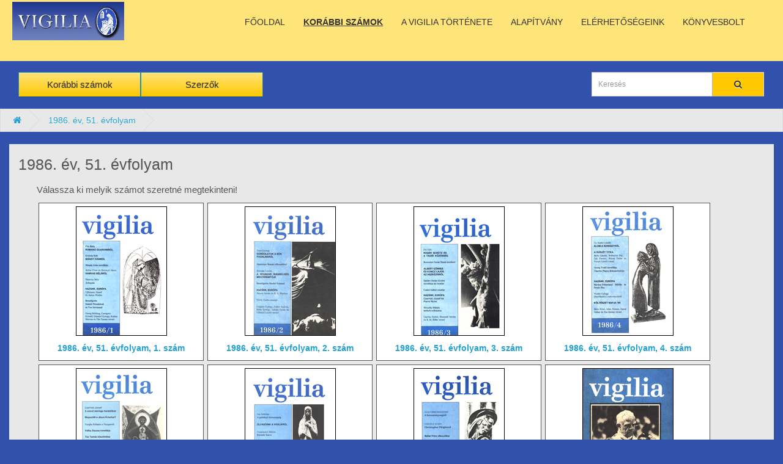

--- FILE ---
content_type: text/html; charset=utf-8
request_url: https://vigilia.hu/archivum/index.php?route=product/category&path=613
body_size: 2690
content:
<!DOCTYPE html>
<!--[if IE]><![endif]-->
<!--[if IE 8 ]><html dir="ltr" lang="hu" class="ie8"><![endif]-->
<!--[if IE 9 ]><html dir="ltr" lang="hu" class="ie9"><![endif]-->
<!--[if (gt IE 9)|!(IE)]><!-->
<html dir="ltr" lang="hu">
<!--<![endif]-->
<head>
<meta charset="UTF-8" />
<meta name="viewport" content="width=device-width, initial-scale=1">
<meta http-equiv="X-UA-Compatible" content="IE=edge">
<title>1986. év, 51. évfolyam</title>
<base href="https://vigilia.hu/archivum/" />
<script src="catalog/view/javascript/jquery/jquery-2.1.1.min.js" type="text/javascript"></script>
<link href="catalog/view/javascript/bootstrap/css/bootstrap.min.css" rel="stylesheet" media="screen" />
<script src="catalog/view/javascript/bootstrap/js/bootstrap.min.js" type="text/javascript"></script>
<link href="catalog/view/javascript/font-awesome/css/font-awesome.min.css" rel="stylesheet" type="text/css" />
<link href="//fonts.googleapis.com/css?family=Open+Sans:400,400i,300,700" rel="stylesheet" type="text/css" />
<link href="catalog/view/theme/vigiliatheme/stylesheet/stylesheet.css" rel="stylesheet">
<script src="catalog/view/javascript/common.js" type="text/javascript"></script>
<link href="https://vigilia.hu/archivum/index.php?route=product/category&amp;path=613" rel="canonical" />
<link href="https://vigilia.hu/archivum/image/catalog/logo-4-667.png" rel="icon" />
</head>
<body>

<div id="logo"><a href="https://vigilia.hu/archivum/index.php?route=common/home"><img src="https://vigilia.hu/archivum/image/catalog/Vigilia-logo-uj.png" title="Vigilia Kiadó" alt="Vigilia Kiadó" class="img-responsive" /></a></div>
  <div id="top" class="container" style="background-color: #FFE47A; min-height:100px">
  <nav id="menu" class="navbar" style="padding: 1px 0px 1px 0; margin: 5px 15px 5px 30%;">
    <div class="navbar-header"><span id="category" class="visible-xs"></span>
      <button type="button" class="btn btn-navbar navbar-toggle" data-toggle="collapse" data-target=".navbar-ex1-collapse"><i class="fa fa-bars"></i></button>
    </div>
   <div class="collapse navbar-collapse navbar-ex1-collapse" style="color: #333333; padding: 10px 15px 10px 1px;
    min-height: 40px; background-color: transparent; font-size: 14px;">
      <ul class="nav navbar-nav" style="color: #333333; font-size: 14px; ">
        <li><a href="https://vigilia.hu/index.php">FŐOLDAL</a></li>
        <li><a href="https://vigilia.hu/archivum/index.php?route=common/home" class="active">KORÁBBI SZÁMOK</a></li>
        <li><a href="https://vigilia.hu/index.php/a-vigilia-toertenete">A VIGILIA TÖRTÉNETE</a></li>
        <li><a href="https://vigilia.hu/index.php/alapitvany">ALAPÍTVÁNY</a></li>
        <li><a href="https://vigilia.hu/index.php/elerhetosegeink">ELÉRHETŐSÉGEINK</a></li>
        <li><a href="https://vigilia.hu/shop/index.php?route=product/category&path=60">KÖNYVESBOLT</a></li>
        </ul>
          </div>
     </nav>
    </div>
 
 
<nav id="top" style="visibility:hidden">
  <div class="container" > 
    
   <div id="top-links" class="nav pull-right">
       
    </div>
  </div>
</nav>
<header>
  <div class="container">
    <div class="row">
      <div class="col-sm-5">
        <button type="button" class="btn btn-primary btn-lg btn-block" style="max-width: 200px; float:left;" onclick="window.location.href='/archivum/index.php?route=product/category&path=17'">Korábbi számok</button>
        <button type="button" class="btn btn-primary btn-lg btn-block" style="max-width: 200px; float:left;" onclick="window.location.href='/archivum/index.php?route=product/manufacturer'">Szerzők</button>
      </div>
      <div class="col-sm-4" style="color: #fff; text-align: center; margin-bottom: 10px;"></div>
      <div class="col-sm-3"><div id="search" class="input-group">
  <input type="text" name="search" value="" placeholder="Keresés" class="form-control input-lg" />
  <span class="input-group-btn">
    <button type="button" class="btn btn-default btn-lg"><i class="fa fa-search"></i></button>
  </span>
</div></div>
    
    </div>
  </div>
</header>
 <div id="top" class="container">
  <nav id="menu" class="navbar" hidden>
    <div class="navbar-header"><span id="category" class="visible-xs">Categories</span>
      <button type="button" class="btn btn-navbar navbar-toggle" data-toggle="collapse" data-target=".navbar-ex1-collapse"><i class="fa fa-bars"></i></button>
    </div>
    <div class="collapse navbar-collapse navbar-ex1-collapse">
      <ul class="nav navbar-nav">
              </ul>
    </div>
  </nav>
</div>
<div class="container">
  <ul class="breadcrumb">
		<li><a href="https://vigilia.hu/archivum/index.php?route=common/home"><i class="fa fa-home"></i></a></li>
		<li><a href="https://vigilia.hu/archivum/index.php?route=product/category&amp;path=613">1986. év, 51. évfolyam</a></li>
	  </ul>
  <div class="row">
				<div id="content" class="col-sm-12">
	  <h2>1986. év, 51. évfolyam</h2>
	  	  <div class="row"> 				<div class="col-sm-10"><h4>Válassza ki melyik számot szeretné megtekinteni!</h4>
 <div class="vfcatpict"><a href="https://vigilia.hu/archivum/index.php?route=product/category&amp;path=17_613_614" target="_parent"><img alt="1986. év, 51. évfolyam, 1. szám" src="https://vigilia.hu/archivum/image/catalog/vigilia/folyoirat/cim_1986_01.png" style="align:center;"><p style="padding-top: 10px;"><b>1986. év, 51. évfolyam, 1. szám</b></p></a></div>
 <div class="vfcatpict"><a href="https://vigilia.hu/archivum/index.php?route=product/category&amp;path=17_613_615" target="_parent"><img alt="1986. év, 51. évfolyam, 2. szám" src="https://vigilia.hu/archivum/image/catalog/vigilia/folyoirat/cim_1986_02.png" style="align:center;"><p style="padding-top: 10px;"><b>1986. év, 51. évfolyam, 2. szám</b></p></a></div>
 <div class="vfcatpict"><a href="https://vigilia.hu/archivum/index.php?route=product/category&amp;path=17_613_616" target="_parent"><img alt="1986. év, 51. évfolyam, 3. szám" src="https://vigilia.hu/archivum/image/catalog/vigilia/folyoirat/cim_1986_03.png" style="align:center;"><p style="padding-top: 10px;"><b>1986. év, 51. évfolyam, 3. szám</b></p></a></div>
 <div class="vfcatpict"><a href="https://vigilia.hu/archivum/index.php?route=product/category&amp;path=17_613_617" target="_parent"><img alt="1986. év, 51. évfolyam, 4. szám" src="https://vigilia.hu/archivum/image/catalog/vigilia/folyoirat/cim_1986_04.png" style="align:center;"><p style="padding-top: 10px;"><b>1986. év, 51. évfolyam, 4. szám</b></p></a></div>
 <div class="vfcatpict"><a href="https://vigilia.hu/archivum/index.php?route=product/category&amp;path=17_613_618" target="_parent"><img alt="1986. év, 51. évfolyam, 5. szám" src="https://vigilia.hu/archivum/image/catalog/vigilia/folyoirat/cim_1986_05.png" style="align:center;"><p style="padding-top: 10px;"><b>1986. év, 51. évfolyam, 5. szám</b></p></a></div>
 <div class="vfcatpict"><a href="https://vigilia.hu/archivum/index.php?route=product/category&amp;path=17_613_619" target="_parent"><img alt="1986. év, 51. évfolyam, 6. szám" src="https://vigilia.hu/archivum/image/catalog/vigilia/folyoirat/cim_1986_06.png" style="align:center;"><p style="padding-top: 10px;"><b>1986. év, 51. évfolyam, 6. szám</b></p></a></div>
 <div class="vfcatpict"><a href="https://vigilia.hu/archivum/index.php?route=product/category&amp;path=17_613_620" target="_parent"><img alt="1986. év, 51. évfolyam, 7. szám" src="https://vigilia.hu/archivum/image/catalog/vigilia/folyoirat/cim_1986_07.png" style="align:center;"><p style="padding-top: 10px;"><b>1986. év, 51. évfolyam, 7. szám</b></p></a></div>
 <div class="vfcatpict"><a href="https://vigilia.hu/archivum/index.php?route=product/category&amp;path=17_613_621" target="_parent"><img alt="1986. év, 51. évfolyam, 8. szám" src="https://vigilia.hu/archivum/image/catalog/vigilia/folyoirat/cim_1986_08.png" style="align:center;"><p style="padding-top: 10px;"><b>1986. év, 51. évfolyam, 8. szám</b></p></a></div>
 <div class="vfcatpict"><a href="https://vigilia.hu/archivum/index.php?route=product/category&amp;path=17_613_622" target="_parent"><img alt="1986. év, 51. évfolyam, 9. szám" src="https://vigilia.hu/archivum/image/catalog/vigilia/folyoirat/cim_1986_09.png" style="align:center;"><p style="padding-top: 10px;"><b>1986. év, 51. évfolyam, 9. szám</b></p></a></div>
 <div class="vfcatpict"><a href="https://vigilia.hu/archivum/index.php?route=product/category&amp;path=17_613_623" target="_parent"><img alt="1986. év, 51. évfolyam, 10. szám" src="https://vigilia.hu/archivum/image/catalog/vigilia/folyoirat/cim_1986_10.png" style="align:center;"><p style="padding-top: 10px;"><b>1986. év, 51. évfolyam, 10. szám</b></p></a></div>
 <div class="vfcatpict"><a href="https://vigilia.hu/archivum/index.php?route=product/category&amp;path=17_613_624" target="_parent"><img alt="1986. év, 51. évfolyam, 11. szám" src="https://vigilia.hu/archivum/image/catalog/vigilia/folyoirat/cim_1986_11.png" style="align:center;"><p style="padding-top: 10px;"><b>1986. év, 51. évfolyam, 11. szám</b></p></a></div>
 <div class="vfcatpict"><a href="https://vigilia.hu/archivum/index.php?route=product/category&amp;path=17_613_625" target="_parent"><img alt="1986. év, 51. évfolyam, 12. szám" src="https://vigilia.hu/archivum/image/catalog/vigilia/folyoirat/cim_1986_12.png" style="align:center;"><p style="padding-top: 10px;"><b>1986. év, 51. évfolyam, 12. szám</b></p></a></div></div>
		 </div>
	  <hr>
	  	  	  <!-- h3>Keresés pontosítása</h3 -->
	  <!-- 	  <div class="row"> 		<div class="col-sm-3">
		  <ul>
						<li><a href="https://vigilia.hu/archivum/index.php?route=product/category&amp;path=613_614">1986. év, 51. évfolyam, 1. szám</a></li>
						<li><a href="https://vigilia.hu/archivum/index.php?route=product/category&amp;path=613_615">1986. év, 51. évfolyam, 2. szám</a></li>
						<li><a href="https://vigilia.hu/archivum/index.php?route=product/category&amp;path=613_616">1986. év, 51. évfolyam, 3. szám</a></li>
						<li><a href="https://vigilia.hu/archivum/index.php?route=product/category&amp;path=613_617">1986. év, 51. évfolyam, 4. szám</a></li>
						<li><a href="https://vigilia.hu/archivum/index.php?route=product/category&amp;path=613_618">1986. év, 51. évfolyam, 5. szám</a></li>
						<li><a href="https://vigilia.hu/archivum/index.php?route=product/category&amp;path=613_619">1986. év, 51. évfolyam, 6. szám</a></li>
						<li><a href="https://vigilia.hu/archivum/index.php?route=product/category&amp;path=613_620">1986. év, 51. évfolyam, 7. szám</a></li>
						<li><a href="https://vigilia.hu/archivum/index.php?route=product/category&amp;path=613_621">1986. év, 51. évfolyam, 8. szám</a></li>
						<li><a href="https://vigilia.hu/archivum/index.php?route=product/category&amp;path=613_622">1986. év, 51. évfolyam, 9. szám</a></li>
						<li><a href="https://vigilia.hu/archivum/index.php?route=product/category&amp;path=613_623">1986. év, 51. évfolyam, 10. szám</a></li>
						<li><a href="https://vigilia.hu/archivum/index.php?route=product/category&amp;path=613_624">1986. év, 51. évfolyam, 11. szám</a></li>
						<li><a href="https://vigilia.hu/archivum/index.php?route=product/category&amp;path=613_625">1986. év, 51. évfolyam, 12. szám</a></li>
					  </ul>
		</div>
				<div class="col-sm-3">
		  <ul>
						<li><a href="https://vigilia.hu/archivum/index.php?route=product/category&amp;path=613_614">1986. év, 51. évfolyam, 1. szám</a></li>
						<li><a href="https://vigilia.hu/archivum/index.php?route=product/category&amp;path=613_615">1986. év, 51. évfolyam, 2. szám</a></li>
						<li><a href="https://vigilia.hu/archivum/index.php?route=product/category&amp;path=613_616">1986. év, 51. évfolyam, 3. szám</a></li>
						<li><a href="https://vigilia.hu/archivum/index.php?route=product/category&amp;path=613_617">1986. év, 51. évfolyam, 4. szám</a></li>
						<li><a href="https://vigilia.hu/archivum/index.php?route=product/category&amp;path=613_618">1986. év, 51. évfolyam, 5. szám</a></li>
						<li><a href="https://vigilia.hu/archivum/index.php?route=product/category&amp;path=613_619">1986. év, 51. évfolyam, 6. szám</a></li>
						<li><a href="https://vigilia.hu/archivum/index.php?route=product/category&amp;path=613_620">1986. év, 51. évfolyam, 7. szám</a></li>
						<li><a href="https://vigilia.hu/archivum/index.php?route=product/category&amp;path=613_621">1986. év, 51. évfolyam, 8. szám</a></li>
						<li><a href="https://vigilia.hu/archivum/index.php?route=product/category&amp;path=613_622">1986. év, 51. évfolyam, 9. szám</a></li>
						<li><a href="https://vigilia.hu/archivum/index.php?route=product/category&amp;path=613_623">1986. év, 51. évfolyam, 10. szám</a></li>
						<li><a href="https://vigilia.hu/archivum/index.php?route=product/category&amp;path=613_624">1986. év, 51. évfolyam, 11. szám</a></li>
						<li><a href="https://vigilia.hu/archivum/index.php?route=product/category&amp;path=613_625">1986. év, 51. évfolyam, 12. szám</a></li>
					  </ul>
		</div>
				<div class="col-sm-3">
		  <ul>
						<li><a href="https://vigilia.hu/archivum/index.php?route=product/category&amp;path=613_614">1986. év, 51. évfolyam, 1. szám</a></li>
						<li><a href="https://vigilia.hu/archivum/index.php?route=product/category&amp;path=613_615">1986. év, 51. évfolyam, 2. szám</a></li>
						<li><a href="https://vigilia.hu/archivum/index.php?route=product/category&amp;path=613_616">1986. év, 51. évfolyam, 3. szám</a></li>
						<li><a href="https://vigilia.hu/archivum/index.php?route=product/category&amp;path=613_617">1986. év, 51. évfolyam, 4. szám</a></li>
						<li><a href="https://vigilia.hu/archivum/index.php?route=product/category&amp;path=613_618">1986. év, 51. évfolyam, 5. szám</a></li>
						<li><a href="https://vigilia.hu/archivum/index.php?route=product/category&amp;path=613_619">1986. év, 51. évfolyam, 6. szám</a></li>
						<li><a href="https://vigilia.hu/archivum/index.php?route=product/category&amp;path=613_620">1986. év, 51. évfolyam, 7. szám</a></li>
						<li><a href="https://vigilia.hu/archivum/index.php?route=product/category&amp;path=613_621">1986. év, 51. évfolyam, 8. szám</a></li>
						<li><a href="https://vigilia.hu/archivum/index.php?route=product/category&amp;path=613_622">1986. év, 51. évfolyam, 9. szám</a></li>
						<li><a href="https://vigilia.hu/archivum/index.php?route=product/category&amp;path=613_623">1986. év, 51. évfolyam, 10. szám</a></li>
						<li><a href="https://vigilia.hu/archivum/index.php?route=product/category&amp;path=613_624">1986. év, 51. évfolyam, 11. szám</a></li>
						<li><a href="https://vigilia.hu/archivum/index.php?route=product/category&amp;path=613_625">1986. év, 51. évfolyam, 12. szám</a></li>
					  </ul>
		</div>
				<div class="col-sm-3">
		  <ul>
						<li><a href="https://vigilia.hu/archivum/index.php?route=product/category&amp;path=613_614">1986. év, 51. évfolyam, 1. szám</a></li>
						<li><a href="https://vigilia.hu/archivum/index.php?route=product/category&amp;path=613_615">1986. év, 51. évfolyam, 2. szám</a></li>
						<li><a href="https://vigilia.hu/archivum/index.php?route=product/category&amp;path=613_616">1986. év, 51. évfolyam, 3. szám</a></li>
						<li><a href="https://vigilia.hu/archivum/index.php?route=product/category&amp;path=613_617">1986. év, 51. évfolyam, 4. szám</a></li>
						<li><a href="https://vigilia.hu/archivum/index.php?route=product/category&amp;path=613_618">1986. év, 51. évfolyam, 5. szám</a></li>
						<li><a href="https://vigilia.hu/archivum/index.php?route=product/category&amp;path=613_619">1986. év, 51. évfolyam, 6. szám</a></li>
						<li><a href="https://vigilia.hu/archivum/index.php?route=product/category&amp;path=613_620">1986. év, 51. évfolyam, 7. szám</a></li>
						<li><a href="https://vigilia.hu/archivum/index.php?route=product/category&amp;path=613_621">1986. év, 51. évfolyam, 8. szám</a></li>
						<li><a href="https://vigilia.hu/archivum/index.php?route=product/category&amp;path=613_622">1986. év, 51. évfolyam, 9. szám</a></li>
						<li><a href="https://vigilia.hu/archivum/index.php?route=product/category&amp;path=613_623">1986. év, 51. évfolyam, 10. szám</a></li>
						<li><a href="https://vigilia.hu/archivum/index.php?route=product/category&amp;path=613_624">1986. év, 51. évfolyam, 11. szám</a></li>
						<li><a href="https://vigilia.hu/archivum/index.php?route=product/category&amp;path=613_625">1986. év, 51. évfolyam, 12. szám</a></li>
					  </ul>
		</div>
		 </div> -->
	  <br />
	  	  	  	  	  </div>
	</div>
</div>
<footer>
  <div class="container">
    <div class="row" style="padding:20px 60px 20px 60px">
            <div class="col-sm-3">
        <!--<h5>INFORMÁCIÓ</h5>
        <ul class="list-unstyled">
                   <li><a href="https://vigilia.hu/archivum/index.php?route=information/information&amp;information_id=7">Az archívumot szerkesztette: Kreschka Károly (1949–2025)</a></li>
                  </ul>-->
      </div>
             <div class="col-sm-3">
        <h5>EXTRA</h5>
        <ul class="list-unstyled">
          <li><a href="https://vigilia.hu/archivum/index.php?route=product/manufacturer">A cikkek szerzői</a></li>
          <li><a href="http://vigilia.hu/archivum/index.php?route=product/category&path=17">Korábbi számok</a></li>
        </ul>
      </div>
      <div class="col-sm-3" style="padding: 0 0 0 50px; color: #333;">
        <h5>GYORSMENÜ</h5>
        <ul class="list-unstyled">
          <li><a style="" href="http://vigilia.hu/index.php">Főoldal</a></li>
          <li><a href="http://vigilia.hu/archivum/index.php?route=common/home">Korábbi számok</a></li>
          <li><a href="http://vigilia.hu/index.php/a-vigilia-toertenete">A Vigilia története</a></li>
          <li><a href="http://vigilia.hu/index.php/alapitvany">Alapítvány</a></li>
          <li><a href="http://vigilia.hu/index.php/elerhetosegeink">Elérhetőségeink</a></li>
          <li><a href="http://vigilia.hu/shop/index.php?route=product/category&path=60">Könyvesbolt</a></li>
        </ul>
      </div>
      <div class="col-sm-3">
        <!--<h5>FIÓKOM</h5>
        <ul class="list-unstyled">
          <li><a href="https://vigilia.hu/archivum/index.php?route=account/account">Fiókom</a></li>
          <li><a href="https://vigilia.hu/archivum/index.php?route=account/order">Eddigi megrendeléseim</a></li>
		  <li class='gdpr'><a href="http://vigilia.hu/shop/index.php?route=extension/module/adk_gdpr/account">GDPR eszköz</a></li>
        </ul>-->
    </div>
  </div>
  <div class="footer-bottom">
    <div  style="padding: 45px; color: #fff;" ><b>Design by <a href="mailto:balpataki@gmail.com">PrioriWeb  feat. BP</a><br><br>Vigilia Kiadó &copy; 2025</b></div>
  </div>
</footer>
</body></html> 

--- FILE ---
content_type: text/css
request_url: https://vigilia.hu/archivum/catalog/view/javascript/bootstrap/css/bootstrap.min.css
body_size: 20567
content:
/*!
 * Bootstrap v3.3.5 (http://getbootstrap.com)
 * Copyright 2011-2015 Twitter, Inc.
 * Licensed under MIT (https://github.com/twbs/bootstrap/blob/master/LICENSE)
 *//*! normalize.css v3.0.3 | MIT License | github.com/necolas/normalize.css */html{
font-family:sans-serif;
-webkit-text-size-adjust:100%;
-ms-text-size-adjust:100%
}
body{
margin:0
}
article,aside,details,figcaption,figure,footer,header,hgroup,main,menu,nav,section,summary{
display:block
}
audio,canvas,progress,video{
display:inline-block;
vertical-align:baseline
}
audio:not([controls]){
display:none;
height:0
}
[hidden],template{
display:none
}
a{
background-color:transparent
}
a:active,a:hover{
outline:0
}
abbr[title]{
border-bottom:1px dotted
}
b,strong{
font-weight:700
}
dfn{
font-style:italic
}
h1{
margin:.67em 0;
font-size:2em
}
mark{
color:#000;
background:#ff0
}
small{
font-size:80%
}
sub,sup{
position:relative;
font-size:75%;
line-height:0;
vertical-align:baseline
}
sup{
top:-.5em
}
sub{
bottom:-.25em
}
img{
border:0
}
svg:not(:root){
overflow:hidden
}
figure{
margin:1em 40px
}
hr{
height:0;
-webkit-box-sizing:content-box;
-moz-box-sizing:content-box;
box-sizing:content-box
}
pre{
overflow:auto
}
code,kbd,pre,samp{
font-family:monospace,monospace;
font-size:1em
}
button,input,optgroup,select,textarea{
margin:0;
font:inherit;
color:inherit
}
button{
overflow:visible
}
button,select{
text-transform:none
}
button,html input[type=button],input[type=reset],input[type=submit]{
-webkit-appearance:button;
cursor:pointer
}
button[disabled],html input[disabled]{
cursor:default
}
button::-moz-focus-inner,input::-moz-focus-inner{
padding:0;
border:0
}
input{
line-height:normal
}
input[type=checkbox],input[type=radio]{
-webkit-box-sizing:border-box;
-moz-box-sizing:border-box;
box-sizing:border-box;
padding:0
}
input[type=number]::-webkit-inner-spin-button,input[type=number]::-webkit-outer-spin-button{
height:auto
}
input[type=search]{
-webkit-box-sizing:content-box;
-moz-box-sizing:content-box;
box-sizing:content-box;
-webkit-appearance:textfield
}
input[type=search]::-webkit-search-cancel-button,input[type=search]::-webkit-search-decoration{
-webkit-appearance:none
}
fieldset{
padding:.35em .625em .75em;
margin:0 2px;
border:1px solid silver
}
legend{
padding:0;
border:0
}
textarea{
overflow:auto
}
optgroup{
font-weight:700
}
table{
border-spacing:0;
border-collapse:collapse
}
td,th{
padding:0
}
/*! Source: https://github.com/h5bp/html5-boilerplate/blob/master/src/css/main.css */@media print{
*,:after,:before{
color:#000!important;
text-shadow:none!important;
background:0 0!important;
-webkit-box-shadow:none!important;
box-shadow:none!important
}
a,a:visited{
text-decoration:underline
}
a[href]:after{
content:" (" attr(href) ")"
}
abbr[title]:after{
content:" (" attr(title) ")"
}
a[href^="javascript:"]:after,a[href^="#"]:after{
content:""
}
blockquote,pre{
border:1px solid #999;
page-break-inside:avoid
}
thead{
display:table-header-group
}
img,tr{
page-break-inside:avoid
}
img{
max-width:100%!important
}
h2,h3,p{
orphans:3;
widows:3
}
h2,h3{
page-break-after:avoid
}
.navbar{
display:none
}
.btn>.caret,.dropup>.btn>.caret{
border-top-color:#000!important
}
.label{
border:1px solid #000
}
.table{
border-collapse:collapse!important
}
.table td,.table th{
background-color:#fff!important
}
.table-bordered td,.table-bordered th{
border:1px solid #ddd!important
}

}
@font-face{
font-family:'Glyphicons Halflings';
src:url(../fonts/glyphicons-halflings-regular.eot);
src:url(../fonts/glyphicons-halflings-regular.eot?#iefix) format('embedded-opentype'),url(../fonts/glyphicons-halflings-regular.woff2) format('woff2'),url(../fonts/glyphicons-halflings-regular.woff) format('woff'),url(../fonts/glyphicons-halflings-regular.ttf) format('truetype'),url(../fonts/glyphicons-halflings-regular.svg#glyphicons_halflingsregular) format('svg')
}
/* Tartalom */
.vftartdiv1 {
    padding: 0 10% 30px 10%;
}
.vftartdiv2 {
    font-size: 20.5pt;
    margin: 20px;
}
.vftartdivrovat {
     font-size: 20px;
     font-weight: bold;
     margin: 10px;
}
.vftarttable {
    width: 100%;
    margin: 10px;
    padding: 20px;
}
.vftarttr {
    height:50px;
}
.vftartd {
     width:90%;
     valign: center;
     padding:10px;
     font-size: 20.5pt;
}
.vfrovatbg {
    padding: 10px;
    background-image: linear-gradient(rgb(255, 200, 0) 0%, rgb(255, 255, 255) 100%);
}
.vfcikktable {
    border:1;
    width:100%;
    margin: 10px;
    padding: 20px;
}
.vfcikktr {
    font-size: 14px;
    height:40px;
    background:#fff;
    border:dotted #bbb 1px 0px 1px 0px;
}
.vfcikktd1 {
     width: 25%;
     valign: center;
     text-align: center;
     padding: 10px;
}
.vfcikktd2 {
     width: 35%;
     valign: center;
     padding: 10px;
}
.vfcikktd3 {
     width: 25%;
     valign: center;
     padding: 10px;
}
.vfcikktd3 {
     width: 15%;
     valign: center;
     padding: 10px;
}

.glyphicon{
position:relative;
top:1px;
display:inline-block;
font-family:'Glyphicons Halflings';
font-style:normal;
font-weight:400;
line-height:1;
-webkit-font-smoothing:antialiased;
-moz-osx-font-smoothing:grayscale
}
.glyphicon-asterisk:before{
content:"\2a"
}
.glyphicon-plus:before{
content:"\2b"
}
.glyphicon-eur:before,.glyphicon-euro:before{
content:"\20ac"
}
.glyphicon-minus:before{
content:"\2212"
}
.glyphicon-cloud:before{
content:"\2601"
}
.glyphicon-envelope:before{
content:"\2709"
}
.glyphicon-pencil:before{
content:"\270f"
}
.glyphicon-glass:before{
content:"\e001"
}
.glyphicon-music:before{
content:"\e002"
}
.glyphicon-search:before{
content:"\e003"
}
.glyphicon-heart:before{
content:"\e005"
}
.glyphicon-star:before{
content:"\e006"
}
.glyphicon-star-empty:before{
content:"\e007"
}
.glyphicon-user:before{
content:"\e008"
}
.glyphicon-film:before{
content:"\e009"
}
.glyphicon-th-large:before{
content:"\e010"
}
.glyphicon-th:before{
content:"\e011"
}
.glyphicon-th-list:before{
content:"\e012"
}
.glyphicon-ok:before{
content:"\e013"
}
.glyphicon-remove:before{
content:"\e014"
}
.glyphicon-zoom-in:before{
content:"\e015"
}
.glyphicon-zoom-out:before{
content:"\e016"
}
.glyphicon-off:before{
content:"\e017"
}
.glyphicon-signal:before{
content:"\e018"
}
.glyphicon-cog:before{
content:"\e019"
}
.glyphicon-trash:before{
content:"\e020"
}
.glyphicon-home:before{
content:"\e021"
}
.glyphicon-file:before{
content:"\e022"
}
.glyphicon-time:before{
content:"\e023"
}
.glyphicon-road:before{
content:"\e024"
}
.glyphicon-download-alt:before{
content:"\e025"
}
.glyphicon-download:before{
content:"\e026"
}
.glyphicon-upload:before{
content:"\e027"
}
.glyphicon-inbox:before{
content:"\e028"
}
.glyphicon-play-circle:before{
content:"\e029"
}
.glyphicon-repeat:before{
content:"\e030"
}
.glyphicon-refresh:before{
content:"\e031"
}
.glyphicon-list-alt:before{
content:"\e032"
}
.glyphicon-lock:before{
content:"\e033"
}
.glyphicon-flag:before{
content:"\e034"
}
.glyphicon-headphones:before{
content:"\e035"
}
.glyphicon-volume-off:before{
content:"\e036"
}
.glyphicon-volume-down:before{
content:"\e037"
}
.glyphicon-volume-up:before{
content:"\e038"
}
.glyphicon-qrcode:before{
content:"\e039"
}
.glyphicon-barcode:before{
content:"\e040"
}
.glyphicon-tag:before{
content:"\e041"
}
.glyphicon-tags:before{
content:"\e042"
}
.glyphicon-book:before{
content:"\e043"
}
.glyphicon-bookmark:before{
content:"\e044"
}
.glyphicon-print:before{
content:"\e045"
}
.glyphicon-camera:before{
content:"\e046"
}
.glyphicon-font:before{
content:"\e047"
}
.glyphicon-bold:before{
content:"\e048"
}
.glyphicon-italic:before{
content:"\e049"
}
.glyphicon-text-height:before{
content:"\e050"
}
.glyphicon-text-width:before{
content:"\e051"
}
.glyphicon-align-left:before{
content:"\e052"
}
.glyphicon-align-center:before{
content:"\e053"
}
.glyphicon-align-right:before{
content:"\e054"
}
.glyphicon-align-justify:before{
content:"\e055"
}
.glyphicon-list:before{
content:"\e056"
}
.glyphicon-indent-left:before{
content:"\e057"
}
.glyphicon-indent-right:before{
content:"\e058"
}
.glyphicon-facetime-video:before{
content:"\e059"
}
.glyphicon-picture:before{
content:"\e060"
}
.glyphicon-map-marker:before{
content:"\e062"
}
.glyphicon-adjust:before{
content:"\e063"
}
.glyphicon-tint:before{
content:"\e064"
}
.glyphicon-edit:before{
content:"\e065"
}
.glyphicon-share:before{
content:"\e066"
}
.glyphicon-check:before{
content:"\e067"
}
.glyphicon-move:before{
content:"\e068"
}
.glyphicon-step-backward:before{
content:"\e069"
}
.glyphicon-fast-backward:before{
content:"\e070"
}
.glyphicon-backward:before{
content:"\e071"
}
.glyphicon-play:before{
content:"\e072"
}
.glyphicon-pause:before{
content:"\e073"
}
.glyphicon-stop:before{
content:"\e074"
}
.glyphicon-forward:before{
content:"\e075"
}
.glyphicon-fast-forward:before{
content:"\e076"
}
.glyphicon-step-forward:before{
content:"\e077"
}
.glyphicon-eject:before{
content:"\e078"
}
.glyphicon-chevron-left:before{
content:"\e079"
}
.glyphicon-chevron-right:before{
content:"\e080"
}
.glyphicon-plus-sign:before{
content:"\e081"
}
.glyphicon-minus-sign:before{
content:"\e082"
}
.glyphicon-remove-sign:before{
content:"\e083"
}
.glyphicon-ok-sign:before{
content:"\e084"
}
.glyphicon-question-sign:before{
content:"\e085"
}
.glyphicon-info-sign:before{
content:"\e086"
}
.glyphicon-screenshot:before{
content:"\e087"
}
.glyphicon-remove-circle:before{
content:"\e088"
}
.glyphicon-ok-circle:before{
content:"\e089"
}
.glyphicon-ban-circle:before{
content:"\e090"
}
.glyphicon-arrow-left:before{
content:"\e091"
}
.glyphicon-arrow-right:before{
content:"\e092"
}
.glyphicon-arrow-up:before{
content:"\e093"
}
.glyphicon-arrow-down:before{
content:"\e094"
}
.glyphicon-share-alt:before{
content:"\e095"
}
.glyphicon-resize-full:before{
content:"\e096"
}
.glyphicon-resize-small:before{
content:"\e097"
}
.glyphicon-exclamation-sign:before{
content:"\e101"
}
.glyphicon-gift:before{
content:"\e102"
}
.glyphicon-leaf:before{
content:"\e103"
}
.glyphicon-fire:before{
content:"\e104"
}
.glyphicon-eye-open:before{
content:"\e105"
}
.glyphicon-eye-close:before{
content:"\e106"
}
.glyphicon-warning-sign:before{
content:"\e107"
}
.glyphicon-plane:before{
content:"\e108"
}
.glyphicon-calendar:before{
content:"\e109"
}
.glyphicon-random:before{
content:"\e110"
}
.glyphicon-comment:before{
content:"\e111"
}
.glyphicon-magnet:before{
content:"\e112"
}
.glyphicon-chevron-up:before{
content:"\e113"
}
.glyphicon-chevron-down:before{
content:"\e114"
}
.glyphicon-retweet:before{
content:"\e115"
}
.glyphicon-shopping-cart:before{
content:"\e116"
}
.glyphicon-folder-close:before{
content:"\e117"
}
.glyphicon-folder-open:before{
content:"\e118"
}
.glyphicon-resize-vertical:before{
content:"\e119"
}
.glyphicon-resize-horizontal:before{
content:"\e120"
}
.glyphicon-hdd:before{
content:"\e121"
}
.glyphicon-bullhorn:before{
content:"\e122"
}
.glyphicon-bell:before{
content:"\e123"
}
.glyphicon-certificate:before{
content:"\e124"
}
.glyphicon-thumbs-up:before{
content:"\e125"
}
.glyphicon-thumbs-down:before{
content:"\e126"
}
.glyphicon-hand-right:before{
content:"\e127"
}
.glyphicon-hand-left:before{
content:"\e128"
}
.glyphicon-hand-up:before{
content:"\e129"
}
.glyphicon-hand-down:before{
content:"\e130"
}
.glyphicon-circle-arrow-right:before{
content:"\e131"
}
.glyphicon-circle-arrow-left:before{
content:"\e132"
}
.glyphicon-circle-arrow-up:before{
content:"\e133"
}
.glyphicon-circle-arrow-down:before{
content:"\e134"
}
.glyphicon-globe:before{
content:"\e135"
}
.glyphicon-wrench:before{
content:"\e136"
}
.glyphicon-tasks:before{
content:"\e137"
}
.glyphicon-filter:before{
content:"\e138"
}
.glyphicon-briefcase:before{
content:"\e139"
}
.glyphicon-fullscreen:before{
content:"\e140"
}
.glyphicon-dashboard:before{
content:"\e141"
}
.glyphicon-paperclip:before{
content:"\e142"
}
.glyphicon-heart-empty:before{
content:"\e143"
}
.glyphicon-link:before{
content:"\e144"
}
.glyphicon-phone:before{
content:"\e145"
}
.glyphicon-pushpin:before{
content:"\e146"
}
.glyphicon-usd:before{
content:"\e148"
}
.glyphicon-gbp:before{
content:"\e149"
}
.glyphicon-sort:before{
content:"\e150"
}
.glyphicon-sort-by-alphabet:before{
content:"\e151"
}
.glyphicon-sort-by-alphabet-alt:before{
content:"\e152"
}
.glyphicon-sort-by-order:before{
content:"\e153"
}
.glyphicon-sort-by-order-alt:before{
content:"\e154"
}
.glyphicon-sort-by-attributes:before{
content:"\e155"
}
.glyphicon-sort-by-attributes-alt:before{
content:"\e156"
}
.glyphicon-unchecked:before{
content:"\e157"
}
.glyphicon-expand:before{
content:"\e158"
}
.glyphicon-collapse-down:before{
content:"\e159"
}
.glyphicon-collapse-up:before{
content:"\e160"
}
.glyphicon-log-in:before{
content:"\e161"
}
.glyphicon-flash:before{
content:"\e162"
}
.glyphicon-log-out:before{
content:"\e163"
}
.glyphicon-new-window:before{
content:"\e164"
}
.glyphicon-record:before{
content:"\e165"
}
.glyphicon-save:before{
content:"\e166"
}
.glyphicon-open:before{
content:"\e167"
}
.glyphicon-saved:before{
content:"\e168"
}
.glyphicon-import:before{
content:"\e169"
}
.glyphicon-export:before{
content:"\e170"
}
.glyphicon-send:before{
content:"\e171"
}
.glyphicon-floppy-disk:before{
content:"\e172"
}
.glyphicon-floppy-saved:before{
content:"\e173"
}
.glyphicon-floppy-remove:before{
content:"\e174"
}
.glyphicon-floppy-save:before{
content:"\e175"
}
.glyphicon-floppy-open:before{
content:"\e176"
}
.glyphicon-credit-card:before{
content:"\e177"
}
.glyphicon-transfer:before{
content:"\e178"
}
.glyphicon-cutlery:before{
content:"\e179"
}
.glyphicon-header:before{
content:"\e180"
}
.glyphicon-compressed:before{
content:"\e181"
}
.glyphicon-earphone:before{
content:"\e182"
}
.glyphicon-phone-alt:before{
content:"\e183"
}
.glyphicon-tower:before{
content:"\e184"
}
.glyphicon-stats:before{
content:"\e185"
}
.glyphicon-sd-video:before{
content:"\e186"
}
.glyphicon-hd-video:before{
content:"\e187"
}
.glyphicon-subtitles:before{
content:"\e188"
}
.glyphicon-sound-stereo:before{
content:"\e189"
}
.glyphicon-sound-dolby:before{
content:"\e190"
}
.glyphicon-sound-5-1:before{
content:"\e191"
}
.glyphicon-sound-6-1:before{
content:"\e192"
}
.glyphicon-sound-7-1:before{
content:"\e193"
}
.glyphicon-copyright-mark:before{
content:"\e194"
}
.glyphicon-registration-mark:before{
content:"\e195"
}
.glyphicon-cloud-download:before{
content:"\e197"
}
.glyphicon-cloud-upload:before{
content:"\e198"
}
.glyphicon-tree-conifer:before{
content:"\e199"
}
.glyphicon-tree-deciduous:before{
content:"\e200"
}
.glyphicon-cd:before{
content:"\e201"
}
.glyphicon-save-file:before{
content:"\e202"
}
.glyphicon-open-file:before{
content:"\e203"
}
.glyphicon-level-up:before{
content:"\e204"
}
.glyphicon-copy:before{
content:"\e205"
}
.glyphicon-paste:before{
content:"\e206"
}
.glyphicon-alert:before{
content:"\e209"
}
.glyphicon-equalizer:before{
content:"\e210"
}
.glyphicon-king:before{
content:"\e211"
}
.glyphicon-queen:before{
content:"\e212"
}
.glyphicon-pawn:before{
content:"\e213"
}
.glyphicon-bishop:before{
content:"\e214"
}
.glyphicon-knight:before{
content:"\e215"
}
.glyphicon-baby-formula:before{
content:"\e216"
}
.glyphicon-tent:before{
content:"\26fa"
}
.glyphicon-blackboard:before{
content:"\e218"
}
.glyphicon-bed:before{
content:"\e219"
}
.glyphicon-apple:before{
content:"\f8ff"
}
.glyphicon-erase:before{
content:"\e221"
}
.glyphicon-hourglass:before{
content:"\231b"
}
.glyphicon-lamp:before{
content:"\e223"
}
.glyphicon-duplicate:before{
content:"\e224"
}
.glyphicon-piggy-bank:before{
content:"\e225"
}
.glyphicon-scissors:before{
content:"\e226"
}
.glyphicon-bitcoin:before{
content:"\e227"
}
.glyphicon-btc:before{
content:"\e227"
}
.glyphicon-xbt:before{
content:"\e227"
}
.glyphicon-yen:before{
content:"\00a5"
}
.glyphicon-jpy:before{
content:"\00a5"
}
.glyphicon-ruble:before{
content:"\20bd"
}
.glyphicon-rub:before{
content:"\20bd"
}
.glyphicon-scale:before{
content:"\e230"
}
.glyphicon-ice-lolly:before{
content:"\e231"
}
.glyphicon-ice-lolly-tasted:before{
content:"\e232"
}
.glyphicon-education:before{
content:"\e233"
}
.glyphicon-option-horizontal:before{
content:"\e234"
}
.glyphicon-option-vertical:before{
content:"\e235"
}
.glyphicon-menu-hamburger:before{
content:"\e236"
}
.glyphicon-modal-window:before{
content:"\e237"
}
.glyphicon-oil:before{
content:"\e238"
}
.glyphicon-grain:before{
content:"\e239"
}
.glyphicon-sunglasses:before{
content:"\e240"
}
.glyphicon-text-size:before{
content:"\e241"
}
.glyphicon-text-color:before{
content:"\e242"
}
.glyphicon-text-background:before{
content:"\e243"
}
.glyphicon-object-align-top:before{
content:"\e244"
}
.glyphicon-object-align-bottom:before{
content:"\e245"
}
.glyphicon-object-align-horizontal:before{
content:"\e246"
}
.glyphicon-object-align-left:before{
content:"\e247"
}
.glyphicon-object-align-vertical:before{
content:"\e248"
}
.glyphicon-object-align-right:before{
content:"\e249"
}
.glyphicon-triangle-right:before{
content:"\e250"
}
.glyphicon-triangle-left:before{
content:"\e251"
}
.glyphicon-triangle-bottom:before{
content:"\e252"
}
.glyphicon-triangle-top:before{
content:"\e253"
}
.glyphicon-console:before{
content:"\e254"
}
.glyphicon-superscript:before{
content:"\e255"
}
.glyphicon-subscript:before{
content:"\e256"
}
.glyphicon-menu-left:before{
content:"\e257"
}
.glyphicon-menu-right:before{
content:"\e258"
}
.glyphicon-menu-down:before{
content:"\e259"
}
.glyphicon-menu-up:before{
content:"\e260"
}
*{
-webkit-box-sizing:border-box;
-moz-box-sizing:border-box;
box-sizing:border-box
}
:after,:before{
-webkit-box-sizing:border-box;
-moz-box-sizing:border-box;
box-sizing:border-box
}
html{
font-size:10px;
-webkit-tap-highlight-color:rgba(0,0,0,0)
}
body{
font-family:"Helvetica Neue",Helvetica,Arial,sans-serif;
font-size:14px;
line-height:1.42857143;
color:#333;
background-color:#fff
}
button,input,select,textarea{
font-family:inherit;
font-size:inherit;
line-height:inherit
}
a{
color:#337ab7;
text-decoration:none
}
a:focus,a:hover{
color:#23527c;
text-decoration:underline
}
a:focus{
outline:thin dotted;
outline:5px auto -webkit-focus-ring-color;
outline-offset:-2px
}
figure{
margin:0
}
img{
vertical-align:middle
}
.carousel-inner>.item>a>img,.carousel-inner>.item>img,.img-responsive,.thumbnail a>img,.thumbnail>img{
display:block;
max-width:100%;
height:auto
}
.img-rounded{
border-radius:0
}
.img-thumbnail{
display:inline-block;
max-width:100%;
height:auto;
padding:4px;
line-height:1.42857143;
background-color:#fff;
border:1px solid #ddd;
border-radius:0;
-webkit-transition:all .2s ease-in-out;
-o-transition:all .2s ease-in-out;
transition:all .2s ease-in-out
}
.img-circle{
border-radius:50%
}
hr{
margin-top:20px;
margin-bottom:20px;
border:0;
border-top:1px solid #eee
}
.sr-only{
position:absolute;
width:1px;
height:1px;
padding:0;
margin:-1px;
overflow:hidden;
clip:rect(0,0,0,0);
border:0
}
.sr-only-focusable:active,.sr-only-focusable:focus{
position:static;
width:auto;
height:auto;
margin:0;
overflow:visible;
clip:auto
}
[role=button]{
cursor:pointer
}
.h1,.h2,.h3,.h4,.h5,.h6,h1,h2,h3,h4,h5,h6{
font-family:inherit;
font-weight:500;
line-height:1.1;
color:inherit
}
.h1 .small,.h1 small,.h2 .small,.h2 small,.h3 .small,.h3 small,.h4 .small,.h4 small,.h5 .small,.h5 small,.h6 .small,.h6 small,h1 .small,h1 small,h2 .small,h2 small,h3 .small,h3 small,h4 .small,h4 small,h5 .small,h5 small,h6 .small,h6 small{
font-weight:400;
line-height:1;
color:#777
}
.h1,.h2,.h3,h1,h2,h3{
margin-top:20px;
margin-bottom:10px
}
.h1 .small,.h1 small,.h2 .small,.h2 small,.h3 .small,.h3 small,h1 .small,h1 small,h2 .small,h2 small,h3 .small,h3 small{
font-size:65%
}
.h4,.h5,.h6,h4,h5,h6{
margin-top:10px;
margin-bottom:10px
}
.h4 .small,.h4 small,.h5 .small,.h5 small,.h6 .small,.h6 small,h4 .small,h4 small,h5 .small,h5 small,h6 .small,h6 small{
font-size:75%
}
.h1,h1{
font-size:36px
}
.h2,h2{
font-size:30px
}
.h3,h3{
font-size:24px
}
.h4,h4{
font-size:18px
}
.h5,h5{
font-size:14px
}
.h6,h6{
font-size:12px
}
p{
margin:0 0 10px
}
.lead{
margin-bottom:20px;
font-size:16px;
font-weight:300;
line-height:1.4
}
@media (min-width:790px){
.lead{
font-size:21px
}

}
.small,small{
font-size:85%
}
.mark,mark{
padding:.2em;
background-color:#fcf8e3
}
.text-left{
text-align:left
}
.text-right{
text-align:right
}
.text-center{
text-align:center
}
.text-justify{
text-align:justify
}
.text-nowrap{
white-space:nowrap
}
.text-lowercase{
text-transform:lowercase
}
.text-uppercase{
text-transform:uppercase
}
.text-capitalize{
text-transform:capitalize
}
.text-muted{
color:#777
}
.text-primary{
color:#337ab7
}
a.text-primary:focus,a.text-primary:hover{
color:#286090
}
.text-success{
color:#3c763d
}
a.text-success:focus,a.text-success:hover{
color:#2b542c
}
.text-info{
color:#31708f
}
a.text-info:focus,a.text-info:hover{
color:#245269
}
.text-warning{
color:#8a6d3b
}
a.text-warning:focus,a.text-warning:hover{
color:#66512c
}
.text-danger{
color:#a94442
}
a.text-danger:focus,a.text-danger:hover{
color:#843534
}
.bg-primary{
color:#fff;
background-color:#337ab7
}
a.bg-primary:focus,a.bg-primary:hover{
background-color:#286090
}
.bg-success{
background-color:#dff0d8
}
a.bg-success:focus,a.bg-success:hover{
background-color:#c1e2b3
}
.bg-info{
background-color:#d9edf7
}
a.bg-info:focus,a.bg-info:hover{
background-color:#afd9ee
}
.bg-warning{
background-color:#fcf8e3
}
a.bg-warning:focus,a.bg-warning:hover{
background-color:#f7ecb5
}
.bg-danger{
background-color:#f2dede
}
a.bg-danger:focus,a.bg-danger:hover{
background-color:#e4b9b9
}
.page-header{
padding-bottom:9px;
margin:40px 0 20px;
border-bottom:1px solid #eee
}
ol,ul{
margin-top:0;
margin-bottom:10px
}
ol ol,ol ul,ul ol,ul ul{
margin-bottom:0
}
.list-unstyled{
padding-left:0;
list-style:none
}
.list-inline{
padding-left:0;
margin-left:-5px;
list-style:none
}
.list-inline>li{
display:inline-block;
padding-right:5px;
padding-left:5px
}
dl{
margin-top:0;
margin-bottom:20px
}
dd,dt{
line-height:1.42857143
}
dt{
font-weight:700
}
dd{
margin-left:0
}
@media (min-width:790px){
.dl-horizontal dt{
float:left;
width:160px;
overflow:hidden;
clear:left;
text-align:right;
text-overflow:ellipsis;
white-space:nowrap
}
.dl-horizontal dd{
margin-left:180px
}

}
abbr[data-original-title],abbr[title]{
cursor:help;
border-bottom:1px dotted #777
}
.initialism{
font-size:90%;
text-transform:uppercase
}
blockquote{
padding:10px 20px;
margin:0 0 20px;
font-size:17.5px;
border-left:5px solid #eee
}
blockquote ol:last-child,blockquote p:last-child,blockquote ul:last-child{
margin-bottom:0
}
blockquote .small,blockquote footer,blockquote small{
display:block;
font-size:80%;
line-height:1.42857143;
color:#777
}
blockquote .small:before,blockquote footer:before,blockquote small:before{
content:'\2014 \00A0'
}
.blockquote-reverse,blockquote.pull-right{
padding-right:15px;
padding-left:0;
text-align:right;
border-right:5px solid #eee;
border-left:0
}
.blockquote-reverse .small:before,.blockquote-reverse footer:before,.blockquote-reverse small:before,blockquote.pull-right .small:before,blockquote.pull-right footer:before,blockquote.pull-right small:before{
content:''
}
.blockquote-reverse .small:after,.blockquote-reverse footer:after,.blockquote-reverse small:after,blockquote.pull-right .small:after,blockquote.pull-right footer:after,blockquote.pull-right small:after{
content:'\00A0 \2014'
}
address{
margin-bottom:20px;
font-style:normal;
line-height:1.42857143
}
code,kbd,pre,samp{
font-family:Menlo,Monaco,Consolas,"Courier New",monospace
}
code{
padding:2px 4px;
font-size:90%;
color:#c7254e;
background-color:#f9f2f4;
border-radius:0;
}
kbd{
padding:2px 4px;
font-size:90%;
color:#fff;
background-color:#333;
border-radius:3px;
-webkit-box-shadow:inset 0 -1px 0 rgba(0,0,0,.25);
box-shadow:inset 0 -1px 0 rgba(0,0,0,.25)
}
kbd kbd{
padding:0;
font-size:100%;
font-weight:700;
-webkit-box-shadow:none;
box-shadow:none
}
pre{
display:block;
padding:9.5px;
margin:0 0 10px;
font-size:13px;
line-height:1.42857143;
color:#333;
word-break:break-all;
word-wrap:break-word;
background-color:#f5f5f5;
border:1px solid #ccc;
border-radius:4px
}
pre code{
padding:0;
font-size:inherit;
color:inherit;
white-space:pre-wrap;
background-color:transparent;
border-radius:0
}
.pre-scrollable{
max-height:340px;
overflow-y:scroll
}
.container{
padding-right:auto;
padding-left:auto;
margin-right:auto;
margin-left:auto
}
@media (min-width:790px){
.container{
width:100%;
}

}
@media (min-width:992px){
.container{
width:100%;
}

}
@media (min-width:1200px){
.container{
width:100%;
}

}
.container-fluid{
padding-right:15px;
padding-left:15px;
margin-right:auto;
margin-left:auto
}
.row{
margin-right: 15px;
margin-left: 15px;
margin-top:8px;
}
.col-lg-1,.col-lg-10,.col-lg-11,.col-lg-12,.col-lg-2,.col-lg-3,.col-lg-4,.col-lg-5,.col-lg-6,.col-lg-7,.col-lg-8,.col-lg-9,.col-md-1,.col-md-10,.col-md-11,.col-md-12,.col-md-2,.col-md-3,.col-md-4,.col-md-5,.col-md-6,.col-md-7,.col-md-8,.col-md-9,.col-sm-1,.col-sm-10,.col-sm-11,.col-sm-12,.col-sm-2,.col-sm-3,.col-sm-4,.col-sm-5,.col-sm-6,.col-sm-7,.col-sm-8,.col-sm-9,.col-xs-1,.col-xs-10,.col-xs-11,.col-xs-12,.col-xs-2,.col-xs-3,.col-xs-4,.col-xs-5,.col-xs-6,.col-xs-7,.col-xs-8,.col-xs-9{
position:relative;
min-height:1px;
padding-right:15px;
padding-left:15px;
}
.col-lg-1,.col-lg-10,.col-lg-11,.col-lg-12,.col-lg-2,.col-lg-3,.col-lg-4,.col-lg-5,.col-lg-6,.col-lg-7,.col-lg-8,.col-lg-9,.col-md-1,.col-md-10,.col-md-11,.col-md-12,.col-md-2,.col-md-3,.col-md-4,.col-md-5,.col-md-6,.col-md-7,.col-md-8,.col-md-9,.col-sm-1,.col-sm-10,.col-sm-11,.col-sm-12,.col-sm-2,.col-sm-3,.col-sm-4,.col-sm-5,.col-sm-6,.col-sm-7,.col-sm-8,.col-sm-9,.col-xs-1,.col-xs-10,.col-xs-11,.col-xs-12,.col-xs-2,.col-xs-3,.col-xs-4,.col-xs-5,.col-xs-6,.col-xs-7,.col-xs-8,.col-xs-9 h1 h2 {
color:#555;
}
.col-xs-1,.col-xs-10,.col-xs-11,.col-xs-12,.col-xs-2,.col-xs-3,.col-xs-4,.col-xs-5,.col-xs-6,.col-xs-7,.col-xs-8,.col-xs-9{
float:left
}
.col-xs-12{
width:100%
}
.col-xs-11{
width:91.66666667%
}
.col-xs-10{
width:83.33333333%
}
.col-xs-9{
width:75%
}
.col-xs-8{
width:66.66666667%
}
.col-xs-7{
width:58.33333333%
}
.col-xs-6{
width:50%
}
.col-xs-5{
width:41.66666667%
}
.col-xs-4{
width:33.33333333%
}
.col-xs-3{
width:25%
}
.col-xs-2{
width:16.66666667%
}
.col-xs-1{
width:8.33333333%
}
.col-xs-pull-12{
right:100%
}
.col-xs-pull-11{
right:91.66666667%
}
.col-xs-pull-10{
right:83.33333333%
}
.col-xs-pull-9{
right:75%
}
.col-xs-pull-8{
right:66.66666667%
}
.col-xs-pull-7{
right:58.33333333%
}
.col-xs-pull-6{
right:50%
}
.col-xs-pull-5{
right:41.66666667%
}
.col-xs-pull-4{
right:33.33333333%
}
.col-xs-pull-3{
right:25%
}
.col-xs-pull-2{
right:16.66666667%
}
.col-xs-pull-1{
right:8.33333333%
}
.col-xs-pull-0{
right:auto
}
.col-xs-push-12{
left:100%
}
.col-xs-push-11{
left:91.66666667%
}
.col-xs-push-10{
left:83.33333333%
}
.col-xs-push-9{
left:75%
}
.col-xs-push-8{
left:66.66666667%
}
.col-xs-push-7{
left:58.33333333%
}
.col-xs-push-6{
left:50%
}
.col-xs-push-5{
left:41.66666667%
}
.col-xs-push-4{
left:33.33333333%
}
.col-xs-push-3{
left:25%
}
.col-xs-push-2{
left:16.66666667%
}
.col-xs-push-1{
left:8.33333333%
}
.col-xs-push-0{
left:auto
}
.col-xs-offset-12{
margin-left:100%
}
.col-xs-offset-11{
margin-left:91.66666667%
}
.col-xs-offset-10{
margin-left:83.33333333%
}
.col-xs-offset-9{
margin-left:75%
}
.col-xs-offset-8{
margin-left:66.66666667%
}
.col-xs-offset-7{
margin-left:58.33333333%
}
.col-xs-offset-6{
margin-left:50%
}
.col-xs-offset-5{
margin-left:41.66666667%
}
.col-xs-offset-4{
margin-left:33.33333333%
}
.col-xs-offset-3{
margin-left:25%
}
.col-xs-offset-2{
margin-left:16.66666667%
}
.col-xs-offset-1{
margin-left:8.33333333%
}
.col-xs-offset-0{
margin-left:0
}
@media (min-width:790px){
.col-sm-1,.col-sm-10,.col-sm-11,.col-sm-12,.col-sm-2,.col-sm-3,.col-sm-4,.col-sm-5,.col-sm-6,.col-sm-7,.col-sm-8,.col-sm-9{
float:left
}
.col-sm-12{
width:100%
}
.col-sm-11{
width:91.66666667%
}
.col-sm-10{
width:100%
}
.col-sm-9{
width:75%
}
.col-sm-8{
width:66.66666667%
}
.col-sm-7{
width:58.33333333%
}
.col-sm-6{
width:50%;
}
.col-sm-5{
width:41.66666667%
}
.col-sm-4{
width:33.33333333%
}
.col-sm-3{
width:25%
}
.col-sm-2{
width:16.66666667%
}
.col-sm-1{
width:8.33333333%
}
.col-sm-pull-12{
right:100%
}
.col-sm-pull-11{
right:91.66666667%
}
.col-sm-pull-10{
right:83.33333333%
}
.col-sm-pull-9{
right:75%
}
.col-sm-pull-8{
right:66.66666667%
}
.col-sm-pull-7{
right:58.33333333%
}
.col-sm-pull-6{
right:50%
}
.col-sm-pull-5{
right:41.66666667%
}
.col-sm-pull-4{
right:33.33333333%
}
.col-sm-pull-3{
right:25%
}
.col-sm-pull-2{
right:16.66666667%
}
.col-sm-pull-1{
right:8.33333333%
}
.col-sm-pull-0{
right:auto
}
.col-sm-push-12{
left:100%
}
.col-sm-push-11{
left:91.66666667%
}
.col-sm-push-10{
left:83.33333333%
}
.col-sm-push-9{
left:75%
}
.col-sm-push-8{
left:66.66666667%
}
.col-sm-push-7{
left:58.33333333%
}
.col-sm-push-6{
left:50%
}
.col-sm-push-5{
left:41.66666667%
}
.col-sm-push-4{
left:33.33333333%
}
.col-sm-push-3{
left:25%
}
.col-sm-push-2{
left:16.66666667%
}
.col-sm-push-1{
left:8.33333333%
}
.col-sm-push-0{
left:auto
}
.col-sm-offset-12{
margin-left:100%
}
.col-sm-offset-11{
margin-left:91.66666667%
}
.col-sm-offset-10{
margin-left:83.33333333%
}
.col-sm-offset-9{
margin-left:75%
}
.col-sm-offset-8{
margin-left:66.66666667%
}
.col-sm-offset-7{
margin-left:58.33333333%
}
.col-sm-offset-6{
margin-left:50%
}
.col-sm-offset-5{
margin-left:41.66666667%
}
.col-sm-offset-4{
margin-left:33.33333333%
}
.col-sm-offset-3{
margin-left:25%
}
.col-sm-offset-2{
margin-left:16.66666667%
}
.col-sm-offset-1{
margin-left:8.33333333%
}
.col-sm-offset-0{
margin-left:0
}

}
@media (min-width:992px){
.col-md-1,.col-md-10,.col-md-11,.col-md-12,.col-md-2,.col-md-3,.col-md-4,.col-md-5,.col-md-6,.col-md-7,.col-md-8,.col-md-9{
float:left
}
.col-md-12{
width:100%
}
.col-md-11{
width:91.66666667%
}
.col-md-10{
width:83.33333333%
}
.col-md-9{
width:75%
}
.col-md-8{
width:66.66666667%
}
.col-md-7{
width:58.33333333%
}
.col-md-6{
width:50%
}
.col-md-5{
width:41.66666667%
}
.col-md-4{
width:33.33333333%
}
.col-md-3{
width:25%
}
.col-md-2{
width:16.66666667%
}
.col-md-1{
width:8.33333333%
}
.col-md-pull-12{
right:100%
}
.col-md-pull-11{
right:91.66666667%
}
.col-md-pull-10{
right:83.33333333%
}
.col-md-pull-9{
right:75%
}
.col-md-pull-8{
right:66.66666667%
}
.col-md-pull-7{
right:58.33333333%
}
.col-md-pull-6{
right:50%
}
.col-md-pull-5{
right:41.66666667%
}
.col-md-pull-4{
right:33.33333333%
}
.col-md-pull-3{
right:25%
}
.col-md-pull-2{
right:16.66666667%
}
.col-md-pull-1{
right:8.33333333%
}
.col-md-pull-0{
right:auto
}
.col-md-push-12{
left:100%
}
.col-md-push-11{
left:91.66666667%
}
.col-md-push-10{
left:83.33333333%
}
.col-md-push-9{
left:75%
}
.col-md-push-8{
left:66.66666667%
}
.col-md-push-7{
left:58.33333333%
}
.col-md-push-6{
left:50%
}
.col-md-push-5{
left:41.66666667%
}
.col-md-push-4{
left:33.33333333%
}
.col-md-push-3{
left:25%
}
.col-md-push-2{
left:16.66666667%
}
.col-md-push-1{
left:8.33333333%
}
.col-md-push-0{
left:auto
}
.col-md-offset-12{
margin-left:100%
}
.col-md-offset-11{
margin-left:91.66666667%
}
.col-md-offset-10{
margin-left:83.33333333%
}
.col-md-offset-9{
margin-left:75%
}
.col-md-offset-8{
margin-left:66.66666667%
}
.col-md-offset-7{
margin-left:58.33333333%
}
.col-md-offset-6{
margin-left:50%
}
.col-md-offset-5{
margin-left:41.66666667%
}
.col-md-offset-4{
margin-left:33.33333333%
}
.col-md-offset-3{
margin-left:25%
}
.col-md-offset-2{
margin-left:16.66666667%
}
.col-md-offset-1{
margin-left:8.33333333%
}
.col-md-offset-0{
margin-left:0
}

}
@media (min-width:1200px){
.col-lg-1,.col-lg-10,.col-lg-11,.col-lg-12,.col-lg-2,.col-lg-3,.col-lg-4,.col-lg-5,.col-lg-6,.col-lg-7,.col-lg-8,.col-lg-9{
float:left
}
.col-lg-12{
width:100%
}
.col-lg-11{
width:91.66666667%
}
.col-lg-10{
width:83.33333333%
}
.col-lg-9{
width:75%
}
.col-lg-8{
width:66.66666667%
}
.col-lg-7{
width:58.33333333%
}
.col-lg-6{
width:50%
}
.col-lg-5{
width:41.66666667%
}
.col-lg-4{
width:33.33333333%
}
.col-lg-3{
width:25%
}
.col-lg-2{
width:16.66666667%
}
.col-lg-1{
width:8.33333333%
}
.col-lg-pull-12{
right:100%
}
.col-lg-pull-11{
right:91.66666667%
}
.col-lg-pull-10{
right:83.33333333%
}
.col-lg-pull-9{
right:75%
}
.col-lg-pull-8{
right:66.66666667%
}
.col-lg-pull-7{
right:58.33333333%
}
.col-lg-pull-6{
right:50%
}
.col-lg-pull-5{
right:41.66666667%
}
.col-lg-pull-4{
right:33.33333333%
}
.col-lg-pull-3{
right:25%
}
.col-lg-pull-2{
right:16.66666667%
}
.col-lg-pull-1{
right:8.33333333%
}
.col-lg-pull-0{
right:auto
}
.col-lg-push-12{
left:100%
}
.col-lg-push-11{
left:91.66666667%
}
.col-lg-push-10{
left:83.33333333%
}
.col-lg-push-9{
left:75%
}
.col-lg-push-8{
left:66.66666667%
}
.col-lg-push-7{
left:58.33333333%
}
.col-lg-push-6{
left:50%
}
.col-lg-push-5{
left:41.66666667%
}
.col-lg-push-4{
left:33.33333333%
}
.col-lg-push-3{
left:25%
}
.col-lg-push-2{
left:16.66666667%
}
.col-lg-push-1{
left:8.33333333%
}
.col-lg-push-0{
left:auto
}
.col-lg-offset-12{
margin-left:100%
}
.col-lg-offset-11{
margin-left:91.66666667%
}
.col-lg-offset-10{
margin-left:83.33333333%
}
.col-lg-offset-9{
margin-left:75%
}
.col-lg-offset-8{
margin-left:66.66666667%
}
.col-lg-offset-7{
margin-left:58.33333333%
}
.col-lg-offset-6{
margin-left:50%
}
.col-lg-offset-5{
margin-left:41.66666667%
}
.col-lg-offset-4{
margin-left:33.33333333%
}
.col-lg-offset-3{
margin-left:25%
}
.col-lg-offset-2{
margin-left:16.66666667%
}
.col-lg-offset-1{
margin-left:8.33333333%
}
.col-lg-offset-0{
margin-left:0
}

}
table{
background-color:transparent
}
caption{
padding-top:8px;
padding-bottom:8px;
color:#777;
text-align:left
}
th{
text-align:left
}
.table{
width:100%;
max-width:100%;
margin-bottom:20px
}
.table>tbody>tr>td,.table>tbody>tr>th,.table>tfoot>tr>td,.table>tfoot>tr>th,.table>thead>tr>td,.table>thead>tr>th{
padding:8px;
line-height:1.42857143;
vertical-align:top;
border-top:1px solid #ddd
}
.table>thead>tr>th{
vertical-align:bottom;
border-bottom:2px solid #ddd
}
.table>caption+thead>tr:first-child>td,.table>caption+thead>tr:first-child>th,.table>colgroup+thead>tr:first-child>td,.table>colgroup+thead>tr:first-child>th,.table>thead:first-child>tr:first-child>td,.table>thead:first-child>tr:first-child>th{
border-top:0
}
.table>tbody+tbody{
border-top:2px solid #ddd
}
.table .table{
background-color:#fff
}
.table-condensed>tbody>tr>td,.table-condensed>tbody>tr>th,.table-condensed>tfoot>tr>td,.table-condensed>tfoot>tr>th,.table-condensed>thead>tr>td,.table-condensed>thead>tr>th{
padding:5px
}
.table-bordered{
border:1px solid #ddd
}
.table-bordered>tbody>tr>td,.table-bordered>tbody>tr>th,.table-bordered>tfoot>tr>td,.table-bordered>tfoot>tr>th,.table-bordered>thead>tr>td,.table-bordered>thead>tr>th{
border:1px solid #ddd
}
.table-bordered>thead>tr>td,.table-bordered>thead>tr>th{
border-bottom-width:2px
}
.table-striped>tbody>tr:nth-of-type(odd){
background-color:#f9f9f9
}
.table-hover>tbody>tr:hover{
background-color:#f5f5f5
}
table col[class*=col-]{
position:static;
display:table-column;
float:none
}
table td[class*=col-],table th[class*=col-]{
position:static;
display:table-cell;
float:none
}
.table>tbody>tr.active>td,.table>tbody>tr.active>th,.table>tbody>tr>td.active,.table>tbody>tr>th.active,.table>tfoot>tr.active>td,.table>tfoot>tr.active>th,.table>tfoot>tr>td.active,.table>tfoot>tr>th.active,.table>thead>tr.active>td,.table>thead>tr.active>th,.table>thead>tr>td.active,.table>thead>tr>th.active{
background-color:#f5f5f5
}
.table-hover>tbody>tr.active:hover>td,.table-hover>tbody>tr.active:hover>th,.table-hover>tbody>tr:hover>.active,.table-hover>tbody>tr>td.active:hover,.table-hover>tbody>tr>th.active:hover{
background-color:#e8e8e8
}
.table>tbody>tr.success>td,.table>tbody>tr.success>th,.table>tbody>tr>td.success,.table>tbody>tr>th.success,.table>tfoot>tr.success>td,.table>tfoot>tr.success>th,.table>tfoot>tr>td.success,.table>tfoot>tr>th.success,.table>thead>tr.success>td,.table>thead>tr.success>th,.table>thead>tr>td.success,.table>thead>tr>th.success{
background-color:#dff0d8
}
.table-hover>tbody>tr.success:hover>td,.table-hover>tbody>tr.success:hover>th,.table-hover>tbody>tr:hover>.success,.table-hover>tbody>tr>td.success:hover,.table-hover>tbody>tr>th.success:hover{
background-color:#d0e9c6
}
.table>tbody>tr.info>td,.table>tbody>tr.info>th,.table>tbody>tr>td.info,.table>tbody>tr>th.info,.table>tfoot>tr.info>td,.table>tfoot>tr.info>th,.table>tfoot>tr>td.info,.table>tfoot>tr>th.info,.table>thead>tr.info>td,.table>thead>tr.info>th,.table>thead>tr>td.info,.table>thead>tr>th.info{
background-color:#d9edf7
}
.table-hover>tbody>tr.info:hover>td,.table-hover>tbody>tr.info:hover>th,.table-hover>tbody>tr:hover>.info,.table-hover>tbody>tr>td.info:hover,.table-hover>tbody>tr>th.info:hover{
background-color:#c4e3f3
}
.table>tbody>tr.warning>td,.table>tbody>tr.warning>th,.table>tbody>tr>td.warning,.table>tbody>tr>th.warning,.table>tfoot>tr.warning>td,.table>tfoot>tr.warning>th,.table>tfoot>tr>td.warning,.table>tfoot>tr>th.warning,.table>thead>tr.warning>td,.table>thead>tr.warning>th,.table>thead>tr>td.warning,.table>thead>tr>th.warning{
background-color:#fcf8e3
}
.table-hover>tbody>tr.warning:hover>td,.table-hover>tbody>tr.warning:hover>th,.table-hover>tbody>tr:hover>.warning,.table-hover>tbody>tr>td.warning:hover,.table-hover>tbody>tr>th.warning:hover{
background-color:#faf2cc
}
.table>tbody>tr.danger>td,.table>tbody>tr.danger>th,.table>tbody>tr>td.danger,.table>tbody>tr>th.danger,.table>tfoot>tr.danger>td,.table>tfoot>tr.danger>th,.table>tfoot>tr>td.danger,.table>tfoot>tr>th.danger,.table>thead>tr.danger>td,.table>thead>tr.danger>th,.table>thead>tr>td.danger,.table>thead>tr>th.danger{
background-color:#f2dede
}
.table-hover>tbody>tr.danger:hover>td,.table-hover>tbody>tr.danger:hover>th,.table-hover>tbody>tr:hover>.danger,.table-hover>tbody>tr>td.danger:hover,.table-hover>tbody>tr>th.danger:hover{
background-color:#ebcccc
}
.table-responsive{
min-height:.01%;
overflow-x:auto
}
@media screen and (max-width:767px){
.table-responsive{
width:100%;
margin-bottom:15px;
overflow-y:hidden;
-ms-overflow-style:-ms-autohiding-scrollbar;
border:1px solid #ddd
}
.table-responsive>.table{
margin-bottom:0
}
.table-responsive>.table>tbody>tr>td,.table-responsive>.table>tbody>tr>th,.table-responsive>.table>tfoot>tr>td,.table-responsive>.table>tfoot>tr>th,.table-responsive>.table>thead>tr>td,.table-responsive>.table>thead>tr>th{
white-space:nowrap
}
.table-responsive>.table-bordered{
border:0
}
.table-responsive>.table-bordered>tbody>tr>td:first-child,.table-responsive>.table-bordered>tbody>tr>th:first-child,.table-responsive>.table-bordered>tfoot>tr>td:first-child,.table-responsive>.table-bordered>tfoot>tr>th:first-child,.table-responsive>.table-bordered>thead>tr>td:first-child,.table-responsive>.table-bordered>thead>tr>th:first-child{
border-left:0
}
.table-responsive>.table-bordered>tbody>tr>td:last-child,.table-responsive>.table-bordered>tbody>tr>th:last-child,.table-responsive>.table-bordered>tfoot>tr>td:last-child,.table-responsive>.table-bordered>tfoot>tr>th:last-child,.table-responsive>.table-bordered>thead>tr>td:last-child,.table-responsive>.table-bordered>thead>tr>th:last-child{
border-right:0
}
.table-responsive>.table-bordered>tbody>tr:last-child>td,.table-responsive>.table-bordered>tbody>tr:last-child>th,.table-responsive>.table-bordered>tfoot>tr:last-child>td,.table-responsive>.table-bordered>tfoot>tr:last-child>th{
border-bottom:0
}

}
fieldset{
min-width:0;
padding:0;
margin:0;
border:0
}
legend{
display:block;
width:100%;
padding:0;
margin-bottom:20px;
font-size:21px;
line-height:inherit;
color:#333;
border:0;
border-bottom:1px solid #e5e5e5
}
label{
display:inline-block;
max-width:100%;
margin-bottom:5px;
font-weight:700
}
input[type=search]{
-webkit-box-sizing:border-box;
-moz-box-sizing:border-box;
box-sizing:border-box
}
input[type=checkbox],input[type=radio]{
margin:4px 0 0;
margin-top:1px;
line-height:normal
}
input[type=file]{
display:block
}
input[type=range]{
display:block;
width:100%
}
select[multiple],select[size]{
height:auto
}
input[type=file]:focus,input[type=checkbox]:focus,input[type=radio]:focus{
outline:thin dotted;
outline:5px auto -webkit-focus-ring-color;
outline-offset:-2px
}
output{
display:block;
padding-top:7px;
font-size:14px;
line-height:1.42857143;
color:#555
}
.form-control{
display:block;
width:100%;
height:34px;
padding:6px 12px;
font-size:14px;
line-height:1.42857143;
color:#555;
background-color:#fff;
background-image:none;
border:1px solid #ccc;
border-radius:0;
-webkit-box-shadow:inset 0 1px 1px rgba(0,0,0,.075);
box-shadow:inset 0 1px 1px rgba(0,0,0,.075);
-webkit-transition:border-color ease-in-out .15s,-webkit-box-shadow ease-in-out .15s;
-o-transition:border-color ease-in-out .15s,box-shadow ease-in-out .15s;
transition:border-color ease-in-out .15s,box-shadow ease-in-out .15s
}
.form-control:focus{
border-color:#66afe9;
outline:0;
-webkit-box-shadow:inset 0 1px 1px rgba(0,0,0,.075),0 0 8px rgba(102,175,233,.6);
box-shadow:inset 0 1px 1px rgba(0,0,0,.075),0 0 8px rgba(102,175,233,.6)
}
.form-control::-moz-placeholder{
color:#999;
opacity:1
}
.form-control:-ms-input-placeholder{
color:#999
}
.form-control::-webkit-input-placeholder{
color:#999
}
.form-control[disabled],.form-control[readonly],fieldset[disabled] .form-control{
background-color:#eee;
opacity:1
}
.form-control[disabled],fieldset[disabled] .form-control{
cursor:not-allowed
}
textarea.form-control{
height:auto
}
input[type=search]{
-webkit-appearance:none
}
@media screen and (-webkit-min-device-pixel-ratio:0){
input[type=date].form-control,input[type=time].form-control,input[type=datetime-local].form-control,input[type=month].form-control{
line-height:34px
}
.input-group-sm input[type=date],.input-group-sm input[type=time],.input-group-sm input[type=datetime-local],.input-group-sm input[type=month],input[type=date].input-sm,input[type=time].input-sm,input[type=datetime-local].input-sm,input[type=month].input-sm{
line-height:30px
}
.input-group-lg input[type=date],.input-group-lg input[type=time],.input-group-lg input[type=datetime-local],.input-group-lg input[type=month],input[type=date].input-lg,input[type=time].input-lg,input[type=datetime-local].input-lg,input[type=month].input-lg{
line-height:46px
}

}
.form-group{
margin-bottom:15px
}
.checkbox,.radio{
position:relative;
display:block;
margin-top:10px;
margin-bottom:10px
}
.checkbox label,.radio label{
min-height:20px;
padding-left:20px;
margin-bottom:0;
font-weight:400;
cursor:pointer
}
.checkbox input[type=checkbox],.checkbox-inline input[type=checkbox],.radio input[type=radio],.radio-inline input[type=radio]{
position:absolute;
margin-top:4px;
margin-left:-20px
}
.checkbox+.checkbox,.radio+.radio{
margin-top:-5px
}
.checkbox-inline,.radio-inline{
position:relative;
display:inline-block;
padding: 3px 3px 2px 20px;
margin:1px;
background-color:#eee;
font-weight:400;
vertical-align:middle;
cursor:pointer
}
.checkbox-inline+.checkbox-inline,.radio-inline+.radio-inline{
margin-top:0;
margin-left:10px
}
fieldset[disabled] input[type=checkbox],fieldset[disabled] input[type=radio],input[type=checkbox].disabled,input[type=checkbox][disabled],input[type=radio].disabled,input[type=radio][disabled]{
cursor:not-allowed
}
.checkbox-inline.disabled,.radio-inline.disabled,fieldset[disabled] .checkbox-inline,fieldset[disabled] .radio-inline{
cursor:not-allowed
}
.checkbox.disabled label,.radio.disabled label,fieldset[disabled] .checkbox label,fieldset[disabled] .radio label{
cursor:not-allowed
}
.form-control-static{
min-height:34px;
padding-top:7px;
padding-bottom:7px;
margin-bottom:0
}
.form-control-static.input-lg,.form-control-static.input-sm{
padding-right:0;
padding-left:0
}
.input-sm{
height:30px;
padding: 5px 10px 5px 10px;
font-size:12px;
line-height:1.5;
border-radius:0;
}
select.input-sm{
height:30px;
line-height:30px
}
select[multiple].input-sm,textarea.input-sm{
height:auto
}
.form-group-sm .form-control{
height:30px;
padding:5px 10px;
font-size:12px;
line-height:1.5;
border-radius:0;
}
.form-group-sm select.form-control{
height:30px;
line-height:30px
}
.form-group-sm select[multiple].form-control,.form-group-sm textarea.form-control{
height:auto
}
.form-group-sm .form-control-static{
height:30px;
min-height:32px;
padding:6px 10px;
font-size:12px;
line-height:1.5
}
.input-lg{
height:46px;
padding:10px 16px;
font-size:18px;
line-height:1.3333333;
border-radius:0;
}
select.input-lg{
height:46px;
line-height:46px
}
select[multiple].input-lg,textarea.input-lg{
height:auto
}
.form-group-lg .form-control{
height:46px;
padding:10px 16px;
font-size:18px;
line-height:1.3333333;
border-radius:0,
}
.form-group-lg select.form-control{
height:46px;
line-height:46px
}
.form-group-lg select[multiple].form-control,.form-group-lg textarea.form-control{
height:auto
}
.form-group-lg .form-control-static{
height:46px;
min-height:38px;
padding:11px 16px;
font-size:18px;
line-height:1.3333333
}
.has-feedback{
position:relative
}
.has-feedback .form-control{
padding-right:42.5px
}
.form-control-feedback{
position:absolute;
top:0;
right:0;
z-index:2;
display:block;
width:34px;
height:34px;
line-height:34px;
text-align:center;
pointer-events:none
}
.form-group-lg .form-control+.form-control-feedback,.input-group-lg+.form-control-feedback,.input-lg+.form-control-feedback{
width:46px;
height:46px;
line-height:46px
}
.form-group-sm .form-control+.form-control-feedback,.input-group-sm+.form-control-feedback,.input-sm+.form-control-feedback{
width:30px;
height:30px;
line-height:30px
}
.has-success .checkbox,.has-success .checkbox-inline,.has-success .control-label,.has-success .help-block,.has-success .radio,.has-success .radio-inline,.has-success.checkbox label,.has-success.checkbox-inline label,.has-success.radio label,.has-success.radio-inline label{
color:#3c763d
}
.has-success .form-control{
border-color:#3c763d;
-webkit-box-shadow:inset 0 1px 1px rgba(0,0,0,.075);
box-shadow:inset 0 1px 1px rgba(0,0,0,.075)
}
.has-success .form-control:focus{
border-color:#2b542c;
-webkit-box-shadow:inset 0 1px 1px rgba(0,0,0,.075),0 0 6px #67b168;
box-shadow:inset 0 1px 1px rgba(0,0,0,.075),0 0 6px #67b168
}
.has-success .input-group-addon{
color:#3c763d;
background-color:#dff0d8;
border-color:#3c763d
}
.has-success .form-control-feedback{
color:#3c763d
}
.has-warning .checkbox,.has-warning .checkbox-inline,.has-warning .control-label,.has-warning .help-block,.has-warning .radio,.has-warning .radio-inline,.has-warning.checkbox label,.has-warning.checkbox-inline label,.has-warning.radio label,.has-warning.radio-inline label{
color:#8a6d3b
}
.has-warning .form-control{
border-color:#8a6d3b;
-webkit-box-shadow:inset 0 1px 1px rgba(0,0,0,.075);
box-shadow:inset 0 1px 1px rgba(0,0,0,.075)
}
.has-warning .form-control:focus{
border-color:#66512c;
-webkit-box-shadow:inset 0 1px 1px rgba(0,0,0,.075),0 0 6px #c0a16b;
box-shadow:inset 0 1px 1px rgba(0,0,0,.075),0 0 6px #c0a16b
}
.has-warning .input-group-addon{
color:#8a6d3b;
background-color:#fcf8e3;
border-color:#8a6d3b
}
.has-warning .form-control-feedback{
color:#8a6d3b
}
.has-error .checkbox,.has-error .checkbox-inline,.has-error .control-label,.has-error .help-block,.has-error .radio,.has-error .radio-inline,.has-error.checkbox label,.has-error.checkbox-inline label,.has-error.radio label,.has-error.radio-inline label{
color:#a94442
}
.has-error .form-control{
border-color:#a94442;
-webkit-box-shadow:inset 0 1px 1px rgba(0,0,0,.075);
box-shadow:inset 0 1px 1px rgba(0,0,0,.075)
}
.has-error .form-control:focus{
border-color:#843534;
-webkit-box-shadow:inset 0 1px 1px rgba(0,0,0,.075),0 0 6px #ce8483;
box-shadow:inset 0 1px 1px rgba(0,0,0,.075),0 0 6px #ce8483
}
.has-error .input-group-addon{
color:#a94442;
background-color:#f2dede;
border-color:#a94442
}
.has-error .form-control-feedback{
color:#a94442
}
.has-feedback label~.form-control-feedback{
top:25px
}
.has-feedback label.sr-only~.form-control-feedback{
top:0
}
.help-block{
display:block;
margin-top:5px;
margin-bottom:10px;
color:#737373
}
@media (min-width:768px){
.form-inline .form-group{
display:inline-block;
margin-bottom:0;
vertical-align:middle
}
.form-inline .form-control{
display:inline-block;
width:auto;
vertical-align:middle
}
.form-inline .form-control-static{
display:inline-block
}
.form-inline .input-group{
display:inline-table;
vertical-align:middle
}
.form-inline .input-group .form-control,.form-inline .input-group .input-group-addon,.form-inline .input-group .input-group-btn{
width:auto
}
.form-inline .input-group>.form-control{
width:100%
}
.form-inline .control-label{
margin-bottom:0;
vertical-align:middle
}
.form-inline .checkbox,.form-inline .radio{
display:inline-block;
margin-top:0;
margin-bottom:0;
vertical-align:middle
}
.form-inline .checkbox label,.form-inline .radio label{
padding-left:0
}
.form-inline .checkbox input[type=checkbox],.form-inline .radio input[type=radio]{
position:relative;
margin-left:0
}
.form-inline .has-feedback .form-control-feedback{
top:0
}

}
.form-horizontal .checkbox,.form-horizontal .checkbox-inline,.form-horizontal .radio,.form-horizontal .radio-inline{
padding-top:7px;
margin-top:0;
margin-bottom:0
}
.form-horizontal .checkbox,.form-horizontal .radio{
min-height:27px
}
.form-horizontal .form-group{
margin-right:-15px;
margin-left:-15px
}
@media (min-width:768px){
.form-horizontal .control-label{
padding-top:7px;
margin-bottom:0;
text-align:right
}

}
.form-horizontal .has-feedback .form-control-feedback{
right:15px
}
@media (min-width:768px){
.form-horizontal .form-group-lg .control-label{
padding-top:14.33px;
font-size:18px
}

}
@media (min-width:768px){
.form-horizontal .form-group-sm .control-label{
padding-top:6px;
font-size:12px
}

}
.btn{
display:inline-block;
padding:6px 12px;
margin-bottom:0;
font-size:14px;
font-weight:400;
line-height:1.42857143;
text-align:center;
white-space:nowrap;
vertical-align:middle;
-ms-touch-action:manipulation;
touch-action:manipulation;
cursor:pointer;
-webkit-user-select:none;
-moz-user-select:none;
-ms-user-select:none;
user-select:none;
background-image:none;
border:1px solid transparent;
border-radius:0;
}
.btn.active.focus,.btn.active:focus,.btn.focus,.btn:active.focus,.btn:active:focus,.btn:focus{
outline:thin dotted;
outline:5px auto -webkit-focus-ring-color;
outline-offset:-2px
}
.btn.focus,.btn:focus,.btn:hover{
color:#333;
text-decoration:none
}
.btn.active,.btn:active{
background-image:none;
outline:0;
-webkit-box-shadow:inset 0 3px 5px rgba(0,0,0,.125);
box-shadow:inset 0 3px 5px rgba(0,0,0,.125)
}
.btn.disabled,.btn[disabled],fieldset[disabled] .btn{
cursor:not-allowed;
filter:alpha(opacity=65);
-webkit-box-shadow:none;
box-shadow:none;
opacity:.65
}
a.btn.disabled,fieldset[disabled] a.btn{
pointer-events:none
}
.btn-default{
color:#333;
background-color:#fff;
border-color:#ccc
}
.btn-default.focus,.btn-default:focus{
color:#333;
background-color:#e6e6e6;
border-color:#8c8c8c
}
.btn-default:hover{
color:#333;
background-color:#e6e6e6;
border-color:#adadad
}
.btn-default.active,.btn-default:active,.open>.dropdown-toggle.btn-default{
color:#333;
background-color:#e6e6e6;
border-color:#adadad
}
.btn-default.active.focus,.btn-default.active:focus,.btn-default.active:hover,.btn-default:active.focus,.btn-default:active:focus,.btn-default:active:hover,.open>.dropdown-toggle.btn-default.focus,.open>.dropdown-toggle.btn-default:focus,.open>.dropdown-toggle.btn-default:hover{
color:#333;
background-color:#d4d4d4;
border-color:#8c8c8c
}
.btn-default.active,.btn-default:active,.open>.dropdown-toggle.btn-default{
background-image:none
}
.btn-default.disabled,.btn-default.disabled.active,.btn-default.disabled.focus,.btn-default.disabled:active,.btn-default.disabled:focus,.btn-default.disabled:hover,.btn-default[disabled],.btn-default[disabled].active,.btn-default[disabled].focus,.btn-default[disabled]:active,.btn-default[disabled]:focus,.btn-default[disabled]:hover,fieldset[disabled] .btn-default,fieldset[disabled] .btn-default.active,fieldset[disabled] .btn-default.focus,fieldset[disabled] .btn-default:active,fieldset[disabled] .btn-default:focus,fieldset[disabled] .btn-default:hover{
background-color:#fff;
border-color:#ccc
}
.btn-default .badge{
color:#fff;
background-color:#333
}
.btn-primary{
color:#fff;
background-color:#337ab7;
border-color:#2e6da4
}
.btn-primary.focus,.btn-primary:focus{
color:#fff;
background-color:#286090;
border-color:#122b40
}
.btn-primary:hover{
color:#fff;
background-color:#286090;
border-color:#204d74
}
.btn-primary.active,.btn-primary:active,.open>.dropdown-toggle.btn-primary{
color:#fff;
background-color:#286090;
border-color:#204d74
}
.btn-primary.active.focus,.btn-primary.active:focus,.btn-primary.active:hover,.btn-primary:active.focus,.btn-primary:active:focus,.btn-primary:active:hover,.open>.dropdown-toggle.btn-primary.focus,.open>.dropdown-toggle.btn-primary:focus,.open>.dropdown-toggle.btn-primary:hover{
color:#fff;
background-color:#204d74;
border-color:#122b40
}
.btn-primary.active,.btn-primary:active,.open>.dropdown-toggle.btn-primary{
background-image:none
}
.btn-primary.disabled,.btn-primary.disabled.active,.btn-primary.disabled.focus,.btn-primary.disabled:active,.btn-primary.disabled:focus,.btn-primary.disabled:hover,.btn-primary[disabled],.btn-primary[disabled].active,.btn-primary[disabled].focus,.btn-primary[disabled]:active,.btn-primary[disabled]:focus,.btn-primary[disabled]:hover,fieldset[disabled] .btn-primary,fieldset[disabled] .btn-primary.active,fieldset[disabled] .btn-primary.focus,fieldset[disabled] .btn-primary:active,fieldset[disabled] .btn-primary:focus,fieldset[disabled] .btn-primary:hover{
background-color:#337ab7;
border-color:#2e6da4
}
.btn-primary .badge{
color:#337ab7;
background-color:#fff
}
.btn-success{
color:#fff;
background-color:#5cb85c;
border-color:#4cae4c
}
.btn-success.focus,.btn-success:focus{
color:#fff;
background-color:#449d44;
border-color:#255625
}
.btn-success:hover{
color:#fff;
background-color:#449d44;
border-color:#398439
}
.btn-success.active,.btn-success:active,.open>.dropdown-toggle.btn-success{
color:#fff;
background-color:#449d44;
border-color:#398439
}
.btn-success.active.focus,.btn-success.active:focus,.btn-success.active:hover,.btn-success:active.focus,.btn-success:active:focus,.btn-success:active:hover,.open>.dropdown-toggle.btn-success.focus,.open>.dropdown-toggle.btn-success:focus,.open>.dropdown-toggle.btn-success:hover{
color:#fff;
background-color:#398439;
border-color:#255625
}
.btn-success.active,.btn-success:active,.open>.dropdown-toggle.btn-success{
background-image:none
}
.btn-success.disabled,.btn-success.disabled.active,.btn-success.disabled.focus,.btn-success.disabled:active,.btn-success.disabled:focus,.btn-success.disabled:hover,.btn-success[disabled],.btn-success[disabled].active,.btn-success[disabled].focus,.btn-success[disabled]:active,.btn-success[disabled]:focus,.btn-success[disabled]:hover,fieldset[disabled] .btn-success,fieldset[disabled] .btn-success.active,fieldset[disabled] .btn-success.focus,fieldset[disabled] .btn-success:active,fieldset[disabled] .btn-success:focus,fieldset[disabled] .btn-success:hover{
background-color:#5cb85c;
border-color:#4cae4c
}
.btn-success .badge{
color:#5cb85c;
background-color:#fff
}
.btn-info{
color:#fff;
background-color:#5bc0de;
border-color:#46b8da
}
.btn-info.focus,.btn-info:focus{
color:#fff;
background-color:#31b0d5;
border-color:#1b6d85
}
.btn-info:hover{
color:#fff;
background-color:#31b0d5;
border-color:#269abc
}
.btn-info.active,.btn-info:active,.open>.dropdown-toggle.btn-info{
color:#fff;
background-color:#31b0d5;
border-color:#269abc
}
.btn-info.active.focus,.btn-info.active:focus,.btn-info.active:hover,.btn-info:active.focus,.btn-info:active:focus,.btn-info:active:hover,.open>.dropdown-toggle.btn-info.focus,.open>.dropdown-toggle.btn-info:focus,.open>.dropdown-toggle.btn-info:hover{
color:#fff;
background-color:#269abc;
border-color:#1b6d85
}
.btn-info.active,.btn-info:active,.open>.dropdown-toggle.btn-info{
background-image:none
}
.btn-info.disabled,.btn-info.disabled.active,.btn-info.disabled.focus,.btn-info.disabled:active,.btn-info.disabled:focus,.btn-info.disabled:hover,.btn-info[disabled],.btn-info[disabled].active,.btn-info[disabled].focus,.btn-info[disabled]:active,.btn-info[disabled]:focus,.btn-info[disabled]:hover,fieldset[disabled] .btn-info,fieldset[disabled] .btn-info.active,fieldset[disabled] .btn-info.focus,fieldset[disabled] .btn-info:active,fieldset[disabled] .btn-info:focus,fieldset[disabled] .btn-info:hover{
background-color:#5bc0de;
border-color:#46b8da
}
.btn-info .badge{
color:#5bc0de;
background-color:#fff
}
.btn-warning{
color:#fff;
background-color:#f0ad4e;
border-color:#eea236
}
.btn-warning.focus,.btn-warning:focus{
color:#fff;
background-color:#ec971f;
border-color:#985f0d
}
.btn-warning:hover{
color:#fff;
background-color:#ec971f;
border-color:#d58512
}
.btn-warning.active,.btn-warning:active,.open>.dropdown-toggle.btn-warning{
color:#fff;
background-color:#ec971f;
border-color:#d58512
}
.btn-warning.active.focus,.btn-warning.active:focus,.btn-warning.active:hover,.btn-warning:active.focus,.btn-warning:active:focus,.btn-warning:active:hover,.open>.dropdown-toggle.btn-warning.focus,.open>.dropdown-toggle.btn-warning:focus,.open>.dropdown-toggle.btn-warning:hover{
color:#fff;
background-color:#d58512;
border-color:#985f0d
}
.btn-warning.active,.btn-warning:active,.open>.dropdown-toggle.btn-warning{
background-image:none
}
.btn-warning.disabled,.btn-warning.disabled.active,.btn-warning.disabled.focus,.btn-warning.disabled:active,.btn-warning.disabled:focus,.btn-warning.disabled:hover,.btn-warning[disabled],.btn-warning[disabled].active,.btn-warning[disabled].focus,.btn-warning[disabled]:active,.btn-warning[disabled]:focus,.btn-warning[disabled]:hover,fieldset[disabled] .btn-warning,fieldset[disabled] .btn-warning.active,fieldset[disabled] .btn-warning.focus,fieldset[disabled] .btn-warning:active,fieldset[disabled] .btn-warning:focus,fieldset[disabled] .btn-warning:hover{
background-color:#f0ad4e;
border-color:#eea236
}
.btn-warning .badge{
color:#f0ad4e;
background-color:#fff
}
.btn-danger{
color:#fff;
background-color:#d9534f;
border-color:#d43f3a
}
.btn-danger.focus,.btn-danger:focus{
color:#fff;
background-color:#c9302c;
border-color:#761c19
}
.btn-danger:hover{
color:#fff;
background-color:#c9302c;
border-color:#ac2925
}
.btn-danger.active,.btn-danger:active,.open>.dropdown-toggle.btn-danger{
color:#fff;
background-color:#c9302c;
border-color:#ac2925
}
.btn-danger.active.focus,.btn-danger.active:focus,.btn-danger.active:hover,.btn-danger:active.focus,.btn-danger:active:focus,.btn-danger:active:hover,.open>.dropdown-toggle.btn-danger.focus,.open>.dropdown-toggle.btn-danger:focus,.open>.dropdown-toggle.btn-danger:hover{
color:#fff;
background-color:#ac2925;
border-color:#761c19
}
.btn-danger.active,.btn-danger:active,.open>.dropdown-toggle.btn-danger{
background-image:none
}
.btn-danger.disabled,.btn-danger.disabled.active,.btn-danger.disabled.focus,.btn-danger.disabled:active,.btn-danger.disabled:focus,.btn-danger.disabled:hover,.btn-danger[disabled],.btn-danger[disabled].active,.btn-danger[disabled].focus,.btn-danger[disabled]:active,.btn-danger[disabled]:focus,.btn-danger[disabled]:hover,fieldset[disabled] .btn-danger,fieldset[disabled] .btn-danger.active,fieldset[disabled] .btn-danger.focus,fieldset[disabled] .btn-danger:active,fieldset[disabled] .btn-danger:focus,fieldset[disabled] .btn-danger:hover{
background-color:#d9534f;
border-color:#d43f3a
}
.btn-danger .badge{
color:#d9534f;
background-color:#fff
}
.btn-link{
font-weight:400;
color:#337ab7;
border-radius:0
}
.btn-link,.btn-link.active,.btn-link:active,.btn-link[disabled],fieldset[disabled] .btn-link{
background-color:transparent;
-webkit-box-shadow:none;
box-shadow:none
}
.btn-link,.btn-link:active,.btn-link:focus,.btn-link:hover{
border-color:transparent
}
.btn-link:focus,.btn-link:hover{
color:#23527c;
text-decoration:underline;
background-color:transparent
}
.btn-link[disabled]:focus,.btn-link[disabled]:hover,fieldset[disabled] .btn-link:focus,fieldset[disabled] .btn-link:hover{
color:#777;
text-decoration:none
}
.btn-group-lg>.btn,.btn-lg{
padding:10px 16px;
font-size:18px;
line-height:1.3333333;
border-radius:0;
}
.btn-group-sm>.btn,.btn-sm{
padding:5px 10px;
font-size:12px;
line-height:1.5;
border-radius:0;
}
.btn-group-xs>.btn,.btn-xs{
padding:1px 5px;
font-size:12px;
line-height:1.5;
border-radius:0;
}
.btn-block{
display:block;
width:100%
}
.btn-block+.btn-block{
margin-top:0px
}
input[type=button].btn-block,input[type=reset].btn-block,input[type=submit].btn-block{
width:100%
}
.fade{
opacity:0;
-webkit-transition:opacity .15s linear;
-o-transition:opacity .15s linear;
transition:opacity .15s linear
}
.fade.in{
opacity:1
}
.collapse{
display:none
}
.collapse.in{
display:block
}
tr.collapse.in{
display:table-row
}
tbody.collapse.in{
display:table-row-group
}
.collapsing{
position:relative;
height:0;
overflow:hidden;
-webkit-transition-timing-function:ease;
-o-transition-timing-function:ease;
transition-timing-function:ease;
-webkit-transition-duration:.35s;
-o-transition-duration:.35s;
transition-duration:.35s;
-webkit-transition-property:height,visibility;
-o-transition-property:height,visibility;
transition-property:height,visibility
}
.caret{
display:inline-block;
width:0;
height:0;
margin-left:2px;
vertical-align:middle;
border-top:4px dashed;
border-top:4px solid\9;
border-right:4px solid transparent;
border-left:4px solid transparent
}
.dropdown,.dropup{
position:relative
}
.dropdown-toggle:focus{
outline:0
}
.dropdown-menu{
position:absolute;
top:100%;
left:0;
z-index:1000;
display:none;
float:left;
min-width:160px;
padding:5px 0;
margin:2px 0 0;
font-size:14px;
text-align:left;
list-style:none;
background-color:#fff;
-webkit-background-clip:padding-box;
background-clip:padding-box;
border:1px solid #ccc;
border:1px solid rgba(0,0,0,.15);
border-radius:0;
-webkit-box-shadow:0 6px 12px rgba(0,0,0,.175);
box-shadow:0 6px 12px rgba(0,0,0,.175)
}
.dropdown-menu.pull-right{
right:0;
left:auto
}
.dropdown-menu .divider{
height:1px;
margin:9px 0;
overflow:hidden;
background-color:#e5e5e5
}
.dropdown-menu>li>a{
display:block;
padding:3px 20px;
clear:both;
font-weight:400;
line-height:1.42857143;
color:#333;
white-space:nowrap
}
.dropdown-menu>li>a:focus,.dropdown-menu>li>a:hover{
color:#262626;
text-decoration:none;
background-color:#f5f5f5
}
.dropdown-menu>.active>a,.dropdown-menu>.active>a:focus,.dropdown-menu>.active>a:hover{
color:#fff;
text-decoration:none;
background-color:#337ab7;
outline:0
}
.dropdown-menu>.disabled>a,.dropdown-menu>.disabled>a:focus,.dropdown-menu>.disabled>a:hover{
color:#777
}
.dropdown-menu>.disabled>a:focus,.dropdown-menu>.disabled>a:hover{
text-decoration:none;
cursor:not-allowed;
background-color:transparent;
background-image:none;
filter:progid:DXImageTransform.Microsoft.gradient(enabled=false)
}
.open>.dropdown-menu{
display:block
}
.open>a{
outline:0
}
.dropdown-menu-right{
right:0;
left:auto
}
.dropdown-menu-left{
right:auto;
left:0
}
.dropdown-header{
display:block;
padding:3px 20px;
font-size:12px;
line-height:1.42857143;
color:#777;
white-space:nowrap
}
.dropdown-backdrop{
position:fixed;
top:0;
right:0;
bottom:0;
left:0;
z-index:990
}
.pull-right>.dropdown-menu{
right:0;
left:auto
}
.dropup .caret,.navbar-fixed-bottom .dropdown .caret{
content:"";
border-top:0;
border-bottom:4px dashed;
border-bottom:4px solid\9
}
.dropup .dropdown-menu,.navbar-fixed-bottom .dropdown .dropdown-menu{
top:auto;
bottom:100%;
margin-bottom:2px
}
@media (min-width:768px){
.navbar-right .dropdown-menu{
right:0;
left:auto
}
.navbar-right .dropdown-menu-left{
right:auto;
left:0
}

}
.btn-group,.btn-group-vertical{
position:relative;
display:inline-block;
vertical-align:middle
}
.btn-group,.btn-group-vertical h1 {
color:#555;
}
.btn-group-vertical>.btn,.btn-group>.btn{
position:relative;
float:left
}
.btn-group-vertical>.btn.active,.btn-group-vertical>.btn:active,.btn-group-vertical>.btn:focus,.btn-group-vertical>.btn:hover,.btn-group>.btn.active,.btn-group>.btn:active,.btn-group>.btn:focus,.btn-group>.btn:hover{
z-index:2
}
.btn-group .btn+.btn,.btn-group .btn+.btn-group,.btn-group .btn-group+.btn,.btn-group .btn-group+.btn-group{
margin-left:-1px
}
.btn-toolbar{
margin-left:-5px
}
.btn-toolbar .btn,.btn-toolbar .btn-group,.btn-toolbar .input-group{
float:left
}
.btn-toolbar>.btn,.btn-toolbar>.btn-group,.btn-toolbar>.input-group{
margin-left:5px
}
.btn-group>.btn:not(:first-child):not(:last-child):not(.dropdown-toggle){
border-radius:0
}
.btn-group>.btn:first-child{
margin-left:0
}
.btn-group>.btn:first-child:not(:last-child):not(.dropdown-toggle){
border-top-right-radius:0;
border-bottom-right-radius:0
}
.btn-group>.btn:last-child:not(:first-child),.btn-group>.dropdown-toggle:not(:first-child){
border-top-left-radius:0;
border-bottom-left-radius:0
}
.btn-group>.btn-group{
float:left
}
.btn-group>.btn-group:not(:first-child):not(:last-child)>.btn{
border-radius:0
}
.btn-group>.btn-group:first-child:not(:last-child)>.btn:last-child,.btn-group>.btn-group:first-child:not(:last-child)>.dropdown-toggle{
border-top-right-radius:0;
border-bottom-right-radius:0
}
.btn-group>.btn-group:last-child:not(:first-child)>.btn:first-child{
border-top-left-radius:0;
border-bottom-left-radius:0
}
.btn-group .dropdown-toggle:active,.btn-group.open .dropdown-toggle{
outline:0
}
.btn-group>.btn+.dropdown-toggle{
padding-right:8px;
padding-left:8px
}
.btn-group>.btn-lg+.dropdown-toggle{
padding-right:12px;
padding-left:12px
}
.btn-group.open .dropdown-toggle{
-webkit-box-shadow:inset 0 3px 5px rgba(0,0,0,.125);
box-shadow:inset 0 3px 5px rgba(0,0,0,.125)
}
.btn-group.open .dropdown-toggle.btn-link{
-webkit-box-shadow:none;
box-shadow:none
}
.btn .caret{
margin-left:0
}
.btn-lg .caret{
border-width:5px 5px 0;
border-bottom-width:0
}
.dropup .btn-lg .caret{
border-width:0 5px 5px
}
.btn-group-vertical>.btn,.btn-group-vertical>.btn-group,.btn-group-vertical>.btn-group>.btn{
display:block;
float:none;
width:100%;
max-width:100%
}
.btn-group-vertical>.btn-group>.btn{
float:none
}
.btn-group-vertical>.btn+.btn,.btn-group-vertical>.btn+.btn-group,.btn-group-vertical>.btn-group+.btn,.btn-group-vertical>.btn-group+.btn-group{
margin-top:-1px;
margin-left:0
}
.btn-group-vertical>.btn:not(:first-child):not(:last-child){
border-radius:0
}
.btn-group-vertical>.btn:first-child:not(:last-child){
border-top-right-radius:4px;
border-bottom-right-radius:0;
border-bottom-left-radius:0
}
.btn-group-vertical>.btn:last-child:not(:first-child){
border-top-left-radius:0;
border-top-right-radius:0;
border-bottom-left-radius:4px
}
.btn-group-vertical>.btn-group:not(:first-child):not(:last-child)>.btn{
border-radius:0
}
.btn-group-vertical>.btn-group:first-child:not(:last-child)>.btn:last-child,.btn-group-vertical>.btn-group:first-child:not(:last-child)>.dropdown-toggle{
border-bottom-right-radius:0;
border-bottom-left-radius:0
}
.btn-group-vertical>.btn-group:last-child:not(:first-child)>.btn:first-child{
border-top-left-radius:0;
border-top-right-radius:0
}
.btn-group-justified{
display:table;
width:100%;
table-layout:fixed;
border-collapse:separate
}
.btn-group-justified>.btn,.btn-group-justified>.btn-group{
display:table-cell;
float:none;
width:1%
}
.btn-group-justified>.btn-group .btn{
width:100%
}
.btn-group-justified>.btn-group .dropdown-menu{
left:auto
}
[data-toggle=buttons]>.btn input[type=checkbox],[data-toggle=buttons]>.btn input[type=radio],[data-toggle=buttons]>.btn-group>.btn input[type=checkbox],[data-toggle=buttons]>.btn-group>.btn input[type=radio]{
position:absolute;
clip:rect(0,0,0,0);
pointer-events:none
}
.input-group{
position:relative;
display:table;
border-collapse:separate
}
.input-group[class*=col-]{
float:none;
padding-right:0;
padding-left:0
}
.input-group .form-control{
position:relative;
z-index:2;
float:left;
width:100%;
margin-bottom:0
}
.input-group-lg>.form-control,.input-group-lg>.input-group-addon,.input-group-lg>.input-group-btn>.btn{
height:46px;
padding:10px 16px;
font-size:18px;
line-height:1.3333333;
border-radius:0;
}
select.input-group-lg>.form-control,select.input-group-lg>.input-group-addon,select.input-group-lg>.input-group-btn>.btn{
height:46px;
line-height:46px
}
select[multiple].input-group-lg>.form-control,select[multiple].input-group-lg>.input-group-addon,select[multiple].input-group-lg>.input-group-btn>.btn,textarea.input-group-lg>.form-control,textarea.input-group-lg>.input-group-addon,textarea.input-group-lg>.input-group-btn>.btn{
height:auto
}
.input-group-sm>.form-control,.input-group-sm>.input-group-addon,.input-group-sm>.input-group-btn>.btn{
height:30px;
padding:5px 10px;
font-size:12px;
line-height:1.5;
border-radius:0
}
select.input-group-sm>.form-control,select.input-group-sm>.input-group-addon,select.input-group-sm>.input-group-btn>.btn{
height:30px;
line-height:30px
}
select[multiple].input-group-sm>.form-control,select[multiple].input-group-sm>.input-group-addon,select[multiple].input-group-sm>.input-group-btn>.btn,textarea.input-group-sm>.form-control,textarea.input-group-sm>.input-group-addon,textarea.input-group-sm>.input-group-btn>.btn{
height:auto
}
.input-group .form-control,.input-group-addon,.input-group-btn{
display:table-cell
}
.input-group .form-control:not(:first-child):not(:last-child),.input-group-addon:not(:first-child):not(:last-child),.input-group-btn:not(:first-child):not(:last-child){
border-radius:0
}
.input-group-addon,.input-group-btn{
width:1%;
white-space:nowrap;
vertical-align:middle
}
.input-group-addon{
padding:6px 12px;
font-size:14px;
font-weight:400;
line-height:1;
color:#555;
text-align:center;
background-color:#eee;
border:1px solid #ccc;
border-radius:0
}
.input-group-addon.input-sm{
padding:5px 10px;
font-size:12px;
border-radius:0
}
.input-group-addon.input-lg{
padding:10px 16px;
font-size:18px;
border-radius:0
}
.input-group-addon input[type=checkbox],.input-group-addon input[type=radio]{
margin-top:0
}
.input-group .form-control:first-child,.input-group-addon:first-child,.input-group-btn:first-child>.btn,.input-group-btn:first-child>.btn-group>.btn,.input-group-btn:first-child>.dropdown-toggle,.input-group-btn:last-child>.btn-group:not(:last-child)>.btn,.input-group-btn:last-child>.btn:not(:last-child):not(.dropdown-toggle){
border-top-right-radius:0;
border-bottom-right-radius:0
}
.input-group-addon:first-child{
border-right:0
}
.input-group .form-control:last-child,.input-group-addon:last-child,.input-group-btn:first-child>.btn-group:not(:first-child)>.btn,.input-group-btn:first-child>.btn:not(:first-child),.input-group-btn:last-child>.btn,.input-group-btn:last-child>.btn-group>.btn,.input-group-btn:last-child>.dropdown-toggle{
border-top-left-radius:0;
border-bottom-left-radius:0
}
.input-group-addon:last-child{
border-left:0
}
.input-group-btn{
position:relative;
font-size:0;
white-space:nowrap
}
.input-group-btn>.btn{
position:relative
}
.input-group-btn>.btn+.btn{
margin-left:-1px
}
.input-group-btn>.btn:active,.input-group-btn>.btn:focus,.input-group-btn>.btn:hover{
z-index:2
}
.input-group-btn:first-child>.btn,.input-group-btn:first-child>.btn-group{
margin-right:-1px
}
.input-group-btn:last-child>.btn,.input-group-btn:last-child>.btn-group{
z-index:2;
margin-left:-1px
}
.nav{
padding-left:0;
margin-bottom:0;
list-style:none
}
.nav>li{
position:relative;
display:block
}
.nav>li>a{
position:relative;
display:block;
padding:10px 15px
}
.nav>li>a:focus,.nav>li>a:hover{
text-decoration:none;
background-color:#eee
}
.nav>li.disabled>a{
color:#777
}
.nav>li.disabled>a:focus,.nav>li.disabled>a:hover{
color:#777;
text-decoration:none;
cursor:not-allowed;
background-color:transparent
}
.nav .open>a,.nav .open>a:focus,.nav .open>a:hover{
background-color:#eee;
border-color:#337ab7
}
.nav .nav-divider{
height:1px;
margin:9px 0;
overflow:hidden;
background-color:#e5e5e5
}
.nav>li>a>img{
max-width:none
}
.nav-tabs{
border-bottom:1px solid #ddd
}
.nav-tabs>li{
float:left;
margin-bottom:-1px
}
.nav-tabs>li>a{
margin-right:2px;
line-height:1.42857143;
border:1px solid transparent;
border-radius: 0
}
.nav-tabs>li>a:hover{
border-color:#eee #eee #ddd
}
.nav-tabs>li.active>a,.nav-tabs>li.active>a:focus,.nav-tabs>li.active>a:hover{
color:#555;
cursor:default;
background-color:#fff;
border:1px solid #ddd;
border-bottom-color:transparent
}
.nav-tabs.nav-justified{
width:100%;
border-bottom:0
}
.nav-tabs.nav-justified>li{
float:none
}
.nav-tabs.nav-justified>li>a{
margin-bottom:5px;
text-align:center
}
.nav-tabs.nav-justified>.dropdown .dropdown-menu{
top:auto;
left:auto
}
@media (min-width:768px){
.nav-tabs.nav-justified>li{
display:table-cell;
width:1%
}
.nav-tabs.nav-justified>li>a{
margin-bottom:0
}

}
.nav-tabs.nav-justified>li>a{
margin-right:0;
border-radius:0
}
.nav-tabs.nav-justified>.active>a,.nav-tabs.nav-justified>.active>a:focus,.nav-tabs.nav-justified>.active>a:hover{
border:1px solid #ddd
}
@media (min-width:768px){
.nav-tabs.nav-justified>li>a{
border-bottom:1px solid #ddd;
border-radius: 0
}
.nav-tabs.nav-justified>.active>a,.nav-tabs.nav-justified>.active>a:focus,.nav-tabs.nav-justified>.active>a:hover{
border-bottom-color:#fff
}

}
.nav-pills>li{
float:left
}
.nav-pills>li>a{
border-radius:0
}
.nav-pills>li+li{
margin-left:2px
}
.nav-pills>li.active>a,.nav-pills>li.active>a:focus,.nav-pills>li.active>a:hover{
color:#fff;
background-color:#337ab7
}
.nav-stacked>li{
float:none
}
.nav-stacked>li+li{
margin-top:2px;
margin-left:0
}
.nav-justified{
width:100%
}
.nav-justified>li{
float:none
}
.nav-justified>li>a{
margin-bottom:5px;
text-align:center
}
.nav-justified>.dropdown .dropdown-menu{
top:auto;
left:auto
}
@media (min-width:768px){
.nav-justified>li{
display:table-cell;
width:1%
}
.nav-justified>li>a{
margin-bottom:0
}

}
.nav-tabs-justified{
border-bottom:0
}
.nav-tabs-justified>li>a{
margin-right:0;
border-radius:0
}
.nav-tabs-justified>.active>a,.nav-tabs-justified>.active>a:focus,.nav-tabs-justified>.active>a:hover{
border:1px solid #ddd
}
@media (min-width:768px){
.nav-tabs-justified>li>a{
border-bottom:1px solid #ddd;
border-radius:0
}
.nav-tabs-justified>.active>a,.nav-tabs-justified>.active>a:focus,.nav-tabs-justified>.active>a:hover{
border-bottom-color:#fff
}

}
.tab-content>.tab-pane{
display:none
}
.tab-content>.active{
display:block;
background-color:#fff;
padding: 15px;
}
.nav-tabs .dropdown-menu{
margin-top:-1px;
border-top-left-radius:0;
border-top-right-radius:0
}
.navbar{
position:relative;
}
@media (min-width:768px){
.navbar{
border-radius:0
}

}
@media (min-width:768px){
.navbar-header{
float:left
}

}
.navbar-collapse{
padding-right:15px;
padding-left:15px;
overflow-x:visible;
-webkit-overflow-scrolling:touch;
border-top:1px solid transparent;
-webkit-box-shadow:inset 0 1px 0 rgba(255,255,255,.1);
box-shadow:inset 0 1px 0 rgba(255,255,255,.1)
}
.navbar-collapse.in{
overflow-y:auto
}
@media (min-width:768px){
.navbar-collapse{
width:auto;
border-top:0;
-webkit-box-shadow:none;
box-shadow:none
}
.navbar-collapse.collapse{
display:block!important;
height:auto!important;
padding-bottom:0;
overflow:visible!important
}
.navbar-collapse.in{
overflow-y:visible
}
.navbar-fixed-bottom .navbar-collapse,.navbar-fixed-top .navbar-collapse,.navbar-static-top .navbar-collapse{
padding-right:0;
padding-left:0
}

}
.navbar-fixed-bottom .navbar-collapse,.navbar-fixed-top .navbar-collapse{
max-height:340px
}
@media (max-device-width:480px) and (orientation:landscape){
.navbar-fixed-bottom .navbar-collapse,.navbar-fixed-top .navbar-collapse{
max-height:200px
}

}
.container-fluid>.navbar-collapse,.container-fluid>.navbar-header,.container>.navbar-collapse,.container>.navbar-header{
margin-right:-15px;
margin-left:-15px
}
@media (min-width:768px){
.container-fluid>.navbar-collapse,.container-fluid>.navbar-header,.container>.navbar-collapse,.container>.navbar-header{
margin-right:0;
margin-left:0;
}

}
.navbar-static-top{
z-index:1000;
border-width:0 0 1px
}
@media (min-width:768px){
.navbar-static-top{
border-radius:0
}

}
.navbar-fixed-bottom,.navbar-fixed-top{
position:fixed;
right:0;
left:0;
z-index:1030
}
@media (min-width:768px){
.navbar-fixed-bottom,.navbar-fixed-top{
border-radius:0
}

}
.navbar-fixed-top{
top:0;
border-width:0 0 1px
}
.navbar-fixed-bottom{
bottom:0;
margin-bottom:0;
border-width:1px 0 0
}
.navbar-brand{
float:left;
height:50px;
padding:15px 15px;
font-size:18px;
line-height:20px
}
.navbar-brand:focus,.navbar-brand:hover{
text-decoration:none
}
.navbar-brand>img{
display:block
}
@media (min-width:768px){
.navbar>.container .navbar-brand,.navbar>.container-fluid .navbar-brand{
margin-left:15px
}

}
.navbar-toggle{
position:relative;
float:right;
padding:9px 10px;
margin-top:8px;
margin-right:15px;
margin-bottom:8px;
background-color:transparent;
background-image:none;
border:1px solid transparent;
border-radius:0
}
.navbar-toggle:focus{
outline:0
}
.navbar-toggle .icon-bar{
display:block;
width:22px;
height:2px;
border-radius:1px
}
.navbar-toggle .icon-bar+.icon-bar{
margin-top:4px
}
@media (min-width:768px){
.navbar-toggle{
display:none;
}

}
.navbar-nav{
margin:7.5px -15px
}
.navbar-nav>li>a{
padding-top:10px;
padding-bottom:10px;
line-height:20px
}
@media (max-width:767px){
.navbar-nav .open .dropdown-menu{
position:static;
float:none;
width:auto;
margin-top:0;
background-color:transparent;
border:0;
-webkit-box-shadow:none;
box-shadow:none
}
.navbar-nav .open .dropdown-menu .dropdown-header,.navbar-nav .open .dropdown-menu>li>a{
padding:5px 15px 5px 25px
}
.navbar-nav .open .dropdown-menu>li>a{
line-height:20px
}
.navbar-nav .open .dropdown-menu>li>a:focus,.navbar-nav .open .dropdown-menu>li>a:hover{
background-image:none
}

}
@media (min-width:768px){
.navbar-nav{
float:left;
margin:0
}
.navbar-nav>li{
float:left
}
.navbar-nav>li>a{
padding-top:15px;
padding-bottom:15px
}

}
.navbar-form{
padding:10px 15px;
margin-top:8px;
margin-right:-15px;
margin-bottom:8px;
margin-left:-15px;
border-top:1px solid transparent;
border-bottom:1px solid transparent;
-webkit-box-shadow:inset 0 1px 0 rgba(255,255,255,.1),0 1px 0 rgba(255,255,255,.1);
box-shadow:inset 0 1px 0 rgba(255,255,255,.1),0 1px 0 rgba(255,255,255,.1)
}
@media (min-width:768px){
.navbar-form .form-group{
display:inline-block;
margin-bottom:0;
vertical-align:middle
}
.navbar-form .form-control{
display:inline-block;
width:auto;
vertical-align:middle
}
.navbar-form .form-control-static{
display:inline-block
}
.navbar-form .input-group{
display:inline-table;
vertical-align:middle
}
.navbar-form .input-group .form-control,.navbar-form .input-group .input-group-addon,.navbar-form .input-group .input-group-btn{
width:auto
}
.navbar-form .input-group>.form-control{
width:100%
}
.navbar-form .control-label{
margin-bottom:0;
vertical-align:middle
}
.navbar-form .checkbox,.navbar-form .radio{
display:inline-block;
margin-top:0;
margin-bottom:0;
vertical-align:middle
}
.navbar-form .checkbox label,.navbar-form .radio label{
padding-left:0
}
.navbar-form .checkbox input[type=checkbox],.navbar-form .radio input[type=radio]{
position:relative;
margin-left:0
}
.navbar-form .has-feedback .form-control-feedback{
top:0
}

}
@media (max-width:767px){
.navbar-form .form-group{
margin-bottom:5px
}
.navbar-form .form-group:last-child{
margin-bottom:0
}

}
@media (min-width:768px){
.navbar-form{
width:auto;
padding-top:0;
padding-bottom:0;
margin-right:0;
margin-left:0;
border:0;
-webkit-box-shadow:none;
box-shadow:none
}

}
.navbar-nav>li>.dropdown-menu{
margin-top:0;
border-top-left-radius:0;
border-top-right-radius:0
}
.navbar-fixed-bottom .navbar-nav>li>.dropdown-menu{
margin-bottom:0;
border-top-left-radius:4px;
border-top-right-radius:4px;
border-bottom-right-radius:0;
border-bottom-left-radius:0
}
.navbar-btn{
margin-top:8px;
margin-bottom:8px
}
.navbar-btn.btn-sm{
margin-top:10px;
margin-bottom:10px
}
.navbar-btn.btn-xs{
margin-top:14px;
margin-bottom:14px
}
.navbar-text{
margin-top:15px;
margin-bottom:15px
}
@media (min-width:768px){
.navbar-text{
float:left;
margin-right:15px;
margin-left:15px
}

}
@media (min-width:768px){
.navbar-left{
float:left!important
}
.navbar-right{
float:right!important;
margin-right:-15px
}
.navbar-right~.navbar-right{
margin-right:0
}

}
.navbar-default{
background-color:#f8f8f8;
border-color:#e7e7e7
}
.navbar-default .navbar-brand{
color:#777
}
.navbar-default .navbar-brand:focus,.navbar-default .navbar-brand:hover{
color:#5e5e5e;
background-color:transparent
}
.navbar-default .navbar-text{
color:#777
}
.navbar-default .navbar-nav>li>a{
color:#777
}
.navbar-default .navbar-nav>li>a:focus,.navbar-default .navbar-nav>li>a:hover{
color:#333;
background-color:transparent
}
.navbar-default .navbar-nav>.active>a,.navbar-default .navbar-nav>.active>a:focus,.navbar-default .navbar-nav>.active>a:hover{
color:#555;
background-color:#e7e7e7
}
.navbar-default .navbar-nav>.disabled>a,.navbar-default .navbar-nav>.disabled>a:focus,.navbar-default .navbar-nav>.disabled>a:hover{
color:#ccc;
background-color:transparent
}
.navbar-default .navbar-toggle{
border-color:#ddd
}
.navbar-default .navbar-toggle:focus,.navbar-default .navbar-toggle:hover{
background-color:#ddd
}
.navbar-default .navbar-toggle .icon-bar{
background-color:#888
}
.navbar-default .navbar-collapse,.navbar-default .navbar-form{
border-color:#e7e7e7
}
.navbar-default .navbar-nav>.open>a,.navbar-default .navbar-nav>.open>a:focus,.navbar-default .navbar-nav>.open>a:hover{
color:#555;
background-color:#e7e7e7
}
@media (max-width:767px){
.navbar-default .navbar-nav .open .dropdown-menu>li>a{
color:#777
}
.navbar-default .navbar-nav .open .dropdown-menu>li>a:focus,.navbar-default .navbar-nav .open .dropdown-menu>li>a:hover{
color:#333;
background-color:transparent
}
.navbar-default .navbar-nav .open .dropdown-menu>.active>a,.navbar-default .navbar-nav .open .dropdown-menu>.active>a:focus,.navbar-default .navbar-nav .open .dropdown-menu>.active>a:hover{
color:#555;
background-color:#e7e7e7
}
.navbar-default .navbar-nav .open .dropdown-menu>.disabled>a,.navbar-default .navbar-nav .open .dropdown-menu>.disabled>a:focus,.navbar-default .navbar-nav .open .dropdown-menu>.disabled>a:hover{
color:#ccc;
background-color:transparent
}

}
.navbar-default .navbar-link{
color:#777
}
.navbar-default .navbar-link:hover{
color:#333
}
.navbar-default .btn-link{
color:#777
}
.navbar-default .btn-link:focus,.navbar-default .btn-link:hover{
color:#333
}
.navbar-default .btn-link[disabled]:focus,.navbar-default .btn-link[disabled]:hover,fieldset[disabled] .navbar-default .btn-link:focus,fieldset[disabled] .navbar-default .btn-link:hover{
color:#ccc
}
.navbar-inverse{
background-color:#222;
border-color:#080808
}
.navbar-inverse .navbar-brand{
color:#9d9d9d
}
.navbar-inverse .navbar-brand:focus,.navbar-inverse .navbar-brand:hover{
color:#fff;
background-color:transparent
}
.navbar-inverse .navbar-text{
color:#9d9d9d
}
.navbar-inverse .navbar-nav>li>a{
color:#9d9d9d
}
.navbar-inverse .navbar-nav>li>a:focus,.navbar-inverse .navbar-nav>li>a:hover{
color:#fff;
background-color:transparent
}
.navbar-inverse .navbar-nav>.active>a,.navbar-inverse .navbar-nav>.active>a:focus,.navbar-inverse .navbar-nav>.active>a:hover{
color:#fff;
background-color:#080808
}
.navbar-inverse .navbar-nav>.disabled>a,.navbar-inverse .navbar-nav>.disabled>a:focus,.navbar-inverse .navbar-nav>.disabled>a:hover{
color:#444;
background-color:transparent
}
.navbar-inverse .navbar-toggle{
border-color:#333
}
.navbar-inverse .navbar-toggle:focus,.navbar-inverse .navbar-toggle:hover{
background-color:#333
}
.navbar-inverse .navbar-toggle .icon-bar{
background-color:#fff
}
.navbar-inverse .navbar-collapse,.navbar-inverse .navbar-form{
border-color:#101010
}
.navbar-inverse .navbar-nav>.open>a,.navbar-inverse .navbar-nav>.open>a:focus,.navbar-inverse .navbar-nav>.open>a:hover{
color:#fff;
background-color:#080808
}
@media (max-width:767px){
.navbar-inverse .navbar-nav .open .dropdown-menu>.dropdown-header{
border-color:#080808
}
.navbar-inverse .navbar-nav .open .dropdown-menu .divider{
background-color:#080808
}
.navbar-inverse .navbar-nav .open .dropdown-menu>li>a{
color:#9d9d9d
}
.navbar-inverse .navbar-nav .open .dropdown-menu>li>a:focus,.navbar-inverse .navbar-nav .open .dropdown-menu>li>a:hover{
color:#fff;
background-color:transparent
}
.navbar-inverse .navbar-nav .open .dropdown-menu>.active>a,.navbar-inverse .navbar-nav .open .dropdown-menu>.active>a:focus,.navbar-inverse .navbar-nav .open .dropdown-menu>.active>a:hover{
color:#fff;
background-color:#080808
}
.navbar-inverse .navbar-nav .open .dropdown-menu>.disabled>a,.navbar-inverse .navbar-nav .open .dropdown-menu>.disabled>a:focus,.navbar-inverse .navbar-nav .open .dropdown-menu>.disabled>a:hover{
color:#444;
background-color:transparent
}

}
.navbar-inverse .navbar-link{
color:#9d9d9d
}
.navbar-inverse .navbar-link:hover{
color:#fff
}
.navbar-inverse .btn-link{
color:#9d9d9d
}
.navbar-inverse .btn-link:focus,.navbar-inverse .btn-link:hover{
color:#fff
}
.navbar-inverse .btn-link[disabled]:focus,.navbar-inverse .btn-link[disabled]:hover,fieldset[disabled] .navbar-inverse .btn-link:focus,fieldset[disabled] .navbar-inverse .btn-link:hover{
color:#444
}
.breadcrumb{
padding:8px 15px;
margin-bottom:20px;
list-style:none;
background-color:#f5f5f5;
border-radius:4px
}
.breadcrumb>li{
display:inline-block
}
.breadcrumb>li+li:before{
padding:0 5px;
color:#ccc;
content:"/\00a0"
}
.breadcrumb>.active{
color:#777
}
.pagination{
display:inline-block;
padding-left:0;
margin:20px 0;
border-radius:4px
}
.pagination>li{
display:inline
}
.pagination>li>a,.pagination>li>span{
position:relative;
float:left;
padding:6px 12px;
margin-left:-1px;
line-height:1.42857143;
color:#337ab7;
text-decoration:none;
background-color:#fff;
border:1px solid #ddd
}
.pagination>li:first-child>a,.pagination>li:first-child>span{
margin-left:0;
border-top-left-radius:4px;
border-bottom-left-radius:4px
}
.pagination>li:last-child>a,.pagination>li:last-child>span{
border-top-right-radius:4px;
border-bottom-right-radius:4px
}
.pagination>li>a:focus,.pagination>li>a:hover,.pagination>li>span:focus,.pagination>li>span:hover{
z-index:3;
color:#23527c;
background-color:#eee;
border-color:#ddd
}
.pagination>.active>a,.pagination>.active>a:focus,.pagination>.active>a:hover,.pagination>.active>span,.pagination>.active>span:focus,.pagination>.active>span:hover{
z-index:2;
color:#fff;
cursor:default;
background-color:#337ab7;
border-color:#337ab7
}
.pagination>.disabled>a,.pagination>.disabled>a:focus,.pagination>.disabled>a:hover,.pagination>.disabled>span,.pagination>.disabled>span:focus,.pagination>.disabled>span:hover{
color:#777;
cursor:not-allowed;
background-color:#fff;
border-color:#ddd
}
.pagination-lg>li>a,.pagination-lg>li>span{
padding:10px 16px;
font-size:18px;
line-height:1.3333333
}
.pagination-lg>li:first-child>a,.pagination-lg>li:first-child>span{
border-top-left-radius:6px;
border-bottom-left-radius:6px
}
.pagination-lg>li:last-child>a,.pagination-lg>li:last-child>span{
border-top-right-radius:6px;
border-bottom-right-radius:6px
}
.pagination-sm>li>a,.pagination-sm>li>span{
padding:5px 10px;
font-size:12px;
line-height:1.5
}
.pagination-sm>li:first-child>a,.pagination-sm>li:first-child>span{
border-top-left-radius:3px;
border-bottom-left-radius:3px
}
.pagination-sm>li:last-child>a,.pagination-sm>li:last-child>span{
border-top-right-radius:3px;
border-bottom-right-radius:3px
}
.pager{
padding-left:0;
margin:20px 0;
text-align:center;
list-style:none
}
.pager li{
display:inline
}
.pager li>a,.pager li>span{
display:inline-block;
padding:5px 14px;
background-color:#fff;
border:1px solid #ddd;
border-radius:15px
}
.pager li>a:focus,.pager li>a:hover{
text-decoration:none;
background-color:#eee
}
.pager .next>a,.pager .next>span{
float:right
}
.pager .previous>a,.pager .previous>span{
float:left
}
.pager .disabled>a,.pager .disabled>a:focus,.pager .disabled>a:hover,.pager .disabled>span{
color:#777;
cursor:not-allowed;
background-color:#fff
}
.label{
display:inline;
padding:.2em .6em .3em;
font-size:75%;
font-weight:700;
line-height:1;
color:#fff;
text-align:center;
white-space:nowrap;
vertical-align:baseline;
border-radius:.25em
}
a.label:focus,a.label:hover{
color:#fff;
text-decoration:none;
cursor:pointer
}
.label:empty{
display:none
}
.btn .label{
position:relative;
top:-1px
}
.label-default{
background-color:#777
}
.label-default[href]:focus,.label-default[href]:hover{
background-color:#5e5e5e
}
.label-primary{
background-color:#337ab7
}
.label-primary[href]:focus,.label-primary[href]:hover{
background-color:#286090
}
.label-success{
background-color:#5cb85c
}
.label-success[href]:focus,.label-success[href]:hover{
background-color:#449d44
}
.label-info{
background-color:#5bc0de
}
.label-info[href]:focus,.label-info[href]:hover{
background-color:#31b0d5
}
.label-warning{
background-color:#f0ad4e
}
.label-warning[href]:focus,.label-warning[href]:hover{
background-color:#ec971f
}
.label-danger{
background-color:#d9534f
}
.label-danger[href]:focus,.label-danger[href]:hover{
background-color:#c9302c
}
.badge{
display:inline-block;
min-width:10px;
padding:3px 7px;
font-size:12px;
font-weight:700;
line-height:1;
color:#fff;
text-align:center;
white-space:nowrap;
vertical-align:middle;
background-color:#777;
border-radius:10px
}
.badge:empty{
display:none
}
.btn .badge{
position:relative;
top:-1px
}
.btn-group-xs>.btn .badge,.btn-xs .badge{
top:0;
padding:1px 5px
}
a.badge:focus,a.badge:hover{
color:#fff;
text-decoration:none;
cursor:pointer
}
.list-group-item.active>.badge,.nav-pills>.active>a>.badge{
color:#337ab7;
background-color:#fff
}
.list-group-item>.badge{
float:right
}
.list-group-item>.badge+.badge{
margin-right:5px
}
.nav-pills>li>a>.badge{
margin-left:3px
}
.jumbotron{
padding-top:30px;
padding-bottom:30px;
margin-bottom:30px;
color:inherit;
background-color:#eee
}
.jumbotron .h1,.jumbotron h1{
color:inherit
}
.jumbotron p{
margin-bottom:15px;
font-size:21px;
font-weight:200
}
.jumbotron>hr{
border-top-color:#d5d5d5
}
.container .jumbotron,.container-fluid .jumbotron{
border-radius:6px
}
.jumbotron .container{
max-width:100%
}
@media screen and (min-width:768px){
.jumbotron{
padding-top:48px;
padding-bottom:48px
}
.container .jumbotron,.container-fluid .jumbotron{
padding-right:60px;
padding-left:60px
}
.jumbotron .h1,.jumbotron h1{
font-size:63px
}

}
.thumbnail{
display:block;
padding:4px;
margin-bottom:20px;
line-height:1.42857143;
background-color:#fff;
border:1px solid #ddd;
border-radius:4px;
-webkit-transition:border .2s ease-in-out;
-o-transition:border .2s ease-in-out;
transition:border .2s ease-in-out
}
.thumbnail a>img,.thumbnail>img{
margin-right:auto;
margin-left:auto
}
a.thumbnail.active,a.thumbnail:focus,a.thumbnail:hover{
border-color:#337ab7
}
.thumbnail .caption{
padding:9px;
color:#333
}
.alert{
padding:15px;
margin-bottom:20px;
border:1px solid transparent;
border-radius:4px
}
.alert h4{
margin-top:0;
color:inherit
}
.alert .alert-link{
font-weight:700
}
.alert>p,.alert>ul{
margin-bottom:0
}
.alert>p+p{
margin-top:5px
}
.alert-dismissable,.alert-dismissible{
padding-right:35px
}
.alert-dismissable .close,.alert-dismissible .close{
position:relative;
top:-2px;
right:-21px;
color:inherit
}
.alert-success{
color:#3c763d;
background-color:#dff0d8;
border-color:#d6e9c6
}
.alert-success hr{
border-top-color:#c9e2b3
}
.alert-success .alert-link{
color:#2b542c
}
.alert-info{
color:#31708f;
background-color:#d9edf7;
border-color:#bce8f1
}
.alert-info hr{
border-top-color:#a6e1ec
}
.alert-info .alert-link{
color:#245269
}
.alert-warning{
color:#8a6d3b;
background-color:#fcf8e3;
border-color:#faebcc
}
.alert-warning hr{
border-top-color:#f7e1b5
}
.alert-warning .alert-link{
color:#66512c
}
.alert-danger{
color:#a94442;
background-color:#f2dede;
border-color:#ebccd1
}
.alert-danger hr{
border-top-color:#e4b9c0
}
.alert-danger .alert-link{
color:#843534
}
@-webkit-keyframes progress-bar-stripes{
from{
background-position:40px 0
}
to{
background-position:0 0
}

}
@-o-keyframes progress-bar-stripes{
from{
background-position:40px 0
}
to{
background-position:0 0
}

}
@keyframes progress-bar-stripes{
from{
background-position:40px 0
}
to{
background-position:0 0
}

}
.progress{
height:20px;
margin-bottom:20px;
overflow:hidden;
background-color:#f5f5f5;
border-radius:4px;
-webkit-box-shadow:inset 0 1px 2px rgba(0,0,0,.1);
box-shadow:inset 0 1px 2px rgba(0,0,0,.1)
}
.progress-bar{
float:left;
width:0;
height:100%;
font-size:12px;
line-height:20px;
color:#fff;
text-align:center;
background-color:#337ab7;
-webkit-box-shadow:inset 0 -1px 0 rgba(0,0,0,.15);
box-shadow:inset 0 -1px 0 rgba(0,0,0,.15);
-webkit-transition:width .6s ease;
-o-transition:width .6s ease;
transition:width .6s ease
}
.progress-bar-striped,.progress-striped .progress-bar{
background-image:-webkit-linear-gradient(45deg,rgba(255,255,255,.15) 25%,transparent 25%,transparent 50%,rgba(255,255,255,.15) 50%,rgba(255,255,255,.15) 75%,transparent 75%,transparent);
background-image:-o-linear-gradient(45deg,rgba(255,255,255,.15) 25%,transparent 25%,transparent 50%,rgba(255,255,255,.15) 50%,rgba(255,255,255,.15) 75%,transparent 75%,transparent);
background-image:linear-gradient(45deg,rgba(255,255,255,.15) 25%,transparent 25%,transparent 50%,rgba(255,255,255,.15) 50%,rgba(255,255,255,.15) 75%,transparent 75%,transparent);
-webkit-background-size:40px 40px;
background-size:40px 40px
}
.progress-bar.active,.progress.active .progress-bar{
-webkit-animation:progress-bar-stripes 2s linear infinite;
-o-animation:progress-bar-stripes 2s linear infinite;
animation:progress-bar-stripes 2s linear infinite
}
.progress-bar-success{
background-color:#5cb85c
}
.progress-striped .progress-bar-success{
background-image:-webkit-linear-gradient(45deg,rgba(255,255,255,.15) 25%,transparent 25%,transparent 50%,rgba(255,255,255,.15) 50%,rgba(255,255,255,.15) 75%,transparent 75%,transparent);
background-image:-o-linear-gradient(45deg,rgba(255,255,255,.15) 25%,transparent 25%,transparent 50%,rgba(255,255,255,.15) 50%,rgba(255,255,255,.15) 75%,transparent 75%,transparent);
background-image:linear-gradient(45deg,rgba(255,255,255,.15) 25%,transparent 25%,transparent 50%,rgba(255,255,255,.15) 50%,rgba(255,255,255,.15) 75%,transparent 75%,transparent)
}
.progress-bar-info{
background-color:#5bc0de
}
.progress-striped .progress-bar-info{
background-image:-webkit-linear-gradient(45deg,rgba(255,255,255,.15) 25%,transparent 25%,transparent 50%,rgba(255,255,255,.15) 50%,rgba(255,255,255,.15) 75%,transparent 75%,transparent);
background-image:-o-linear-gradient(45deg,rgba(255,255,255,.15) 25%,transparent 25%,transparent 50%,rgba(255,255,255,.15) 50%,rgba(255,255,255,.15) 75%,transparent 75%,transparent);
background-image:linear-gradient(45deg,rgba(255,255,255,.15) 25%,transparent 25%,transparent 50%,rgba(255,255,255,.15) 50%,rgba(255,255,255,.15) 75%,transparent 75%,transparent)
}
.progress-bar-warning{
background-color:#f0ad4e
}
.progress-striped .progress-bar-warning{
background-image:-webkit-linear-gradient(45deg,rgba(255,255,255,.15) 25%,transparent 25%,transparent 50%,rgba(255,255,255,.15) 50%,rgba(255,255,255,.15) 75%,transparent 75%,transparent);
background-image:-o-linear-gradient(45deg,rgba(255,255,255,.15) 25%,transparent 25%,transparent 50%,rgba(255,255,255,.15) 50%,rgba(255,255,255,.15) 75%,transparent 75%,transparent);
background-image:linear-gradient(45deg,rgba(255,255,255,.15) 25%,transparent 25%,transparent 50%,rgba(255,255,255,.15) 50%,rgba(255,255,255,.15) 75%,transparent 75%,transparent)
}
.progress-bar-danger{
background-color:#d9534f
}
.progress-striped .progress-bar-danger{
background-image:-webkit-linear-gradient(45deg,rgba(255,255,255,.15) 25%,transparent 25%,transparent 50%,rgba(255,255,255,.15) 50%,rgba(255,255,255,.15) 75%,transparent 75%,transparent);
background-image:-o-linear-gradient(45deg,rgba(255,255,255,.15) 25%,transparent 25%,transparent 50%,rgba(255,255,255,.15) 50%,rgba(255,255,255,.15) 75%,transparent 75%,transparent);
background-image:linear-gradient(45deg,rgba(255,255,255,.15) 25%,transparent 25%,transparent 50%,rgba(255,255,255,.15) 50%,rgba(255,255,255,.15) 75%,transparent 75%,transparent)
}
.media{
margin-top:15px
}
.media:first-child{
margin-top:0
}
.media,.media-body{
overflow:hidden;
zoom:1
}
.media-body{
width:10000px
}
.media-object{
display:block
}
.media-object.img-thumbnail{
max-width:none
}
.media-right,.media>.pull-right{
padding-left:10px
}
.media-left,.media>.pull-left{
padding-right:10px
}
.media-body,.media-left,.media-right{
display:table-cell;
vertical-align:top
}
.media-middle{
vertical-align:middle
}
.media-bottom{
vertical-align:bottom
}
.media-heading{
margin-top:0;
margin-bottom:5px
}
.media-list{
padding-left:0;
list-style:none
}
.list-group{
padding-left:0;
margin-bottom:20px
}
.list-group-item{
position:relative;
display:block;
padding:10px 15px;
margin-bottom:-1px;
background-color:#fff;
border:1px solid #ddd
}
.list-group-item:first-child{
border-top-left-radius:4px;
border-top-right-radius:4px
}
.list-group-item:last-child{
margin-bottom:0;
border-bottom-right-radius:4px;
border-bottom-left-radius:4px
}
a.list-group-item,button.list-group-item{
color:#555
}
a.list-group-item .list-group-item-heading,button.list-group-item .list-group-item-heading{
color:#333
}
a.list-group-item:focus,a.list-group-item:hover,button.list-group-item:focus,button.list-group-item:hover{
color:#555;
text-decoration:none;
background-color:#f5f5f5
}
button.list-group-item{
width:100%;
text-align:left
}
.list-group-item.disabled,.list-group-item.disabled:focus,.list-group-item.disabled:hover{
color:#777;
cursor:not-allowed;
background-color:#eee
}
.list-group-item.disabled .list-group-item-heading,.list-group-item.disabled:focus .list-group-item-heading,.list-group-item.disabled:hover .list-group-item-heading{
color:inherit
}
.list-group-item.disabled .list-group-item-text,.list-group-item.disabled:focus .list-group-item-text,.list-group-item.disabled:hover .list-group-item-text{
color:#777
}
.list-group-item.active,.list-group-item.active:focus,.list-group-item.active:hover{
z-index:2;
color:#fff;
background-color:#337ab7;
border-color:#337ab7
}
.list-group-item.active .list-group-item-heading,.list-group-item.active .list-group-item-heading>.small,.list-group-item.active .list-group-item-heading>small,.list-group-item.active:focus .list-group-item-heading,.list-group-item.active:focus .list-group-item-heading>.small,.list-group-item.active:focus .list-group-item-heading>small,.list-group-item.active:hover .list-group-item-heading,.list-group-item.active:hover .list-group-item-heading>.small,.list-group-item.active:hover .list-group-item-heading>small{
color:inherit
}
.list-group-item.active .list-group-item-text,.list-group-item.active:focus .list-group-item-text,.list-group-item.active:hover .list-group-item-text{
color:#c7ddef
}
.list-group-item-success{
color:#3c763d;
background-color:#dff0d8
}
a.list-group-item-success,button.list-group-item-success{
color:#3c763d
}
a.list-group-item-success .list-group-item-heading,button.list-group-item-success .list-group-item-heading{
color:inherit
}
a.list-group-item-success:focus,a.list-group-item-success:hover,button.list-group-item-success:focus,button.list-group-item-success:hover{
color:#3c763d;
background-color:#d0e9c6
}
a.list-group-item-success.active,a.list-group-item-success.active:focus,a.list-group-item-success.active:hover,button.list-group-item-success.active,button.list-group-item-success.active:focus,button.list-group-item-success.active:hover{
color:#fff;
background-color:#3c763d;
border-color:#3c763d
}
.list-group-item-info{
color:#31708f;
background-color:#d9edf7
}
a.list-group-item-info,button.list-group-item-info{
color:#31708f
}
a.list-group-item-info .list-group-item-heading,button.list-group-item-info .list-group-item-heading{
color:inherit
}
a.list-group-item-info:focus,a.list-group-item-info:hover,button.list-group-item-info:focus,button.list-group-item-info:hover{
color:#31708f;
background-color:#c4e3f3
}
a.list-group-item-info.active,a.list-group-item-info.active:focus,a.list-group-item-info.active:hover,button.list-group-item-info.active,button.list-group-item-info.active:focus,button.list-group-item-info.active:hover{
color:#fff;
background-color:#31708f;
border-color:#31708f
}
.list-group-item-warning{
color:#8a6d3b;
background-color:#fcf8e3
}
a.list-group-item-warning,button.list-group-item-warning{
color:#8a6d3b
}
a.list-group-item-warning .list-group-item-heading,button.list-group-item-warning .list-group-item-heading{
color:inherit
}
a.list-group-item-warning:focus,a.list-group-item-warning:hover,button.list-group-item-warning:focus,button.list-group-item-warning:hover{
color:#8a6d3b;
background-color:#faf2cc
}
a.list-group-item-warning.active,a.list-group-item-warning.active:focus,a.list-group-item-warning.active:hover,button.list-group-item-warning.active,button.list-group-item-warning.active:focus,button.list-group-item-warning.active:hover{
color:#fff;
background-color:#8a6d3b;
border-color:#8a6d3b
}
.list-group-item-danger{
color:#a94442;
background-color:#f2dede
}
a.list-group-item-danger,button.list-group-item-danger{
color:#a94442
}
a.list-group-item-danger .list-group-item-heading,button.list-group-item-danger .list-group-item-heading{
color:inherit
}
a.list-group-item-danger:focus,a.list-group-item-danger:hover,button.list-group-item-danger:focus,button.list-group-item-danger:hover{
color:#a94442;
background-color:#ebcccc
}
a.list-group-item-danger.active,a.list-group-item-danger.active:focus,a.list-group-item-danger.active:hover,button.list-group-item-danger.active,button.list-group-item-danger.active:focus,button.list-group-item-danger.active:hover{
color:#fff;
background-color:#a94442;
border-color:#a94442
}
.list-group-item-heading{
margin-top:0;
margin-bottom:5px
}
.list-group-item-text{
margin-bottom:0;
line-height:1.3
}
.panel{
margin-bottom:20px;
background-color:#fff;
border:1px solid transparent;
border-radius:0;
-webkit-box-shadow:0 1px 1px rgba(0,0,0,.05);
box-shadow:0 1px 1px rgba(0,0,0,.05)
}
.panel-body{
padding:15px
}
.panel-heading{
padding:10px 15px;
border-bottom:1px solid transparent;
border-top-left-radius:3px;
border-top-right-radius:3px
}
.panel-heading>.dropdown .dropdown-toggle{
color:inherit
}
.panel-title{
margin-top:0;
margin-bottom:0;
font-size:16px;
color:inherit
}
.panel-title>.small,.panel-title>.small>a,.panel-title>a,.panel-title>small,.panel-title>small>a{
color:inherit
}
.panel-footer{
padding:10px 15px;
background-color:#f5f5f5;
border-top:1px solid #ddd;
border-bottom-right-radius:3px;
border-bottom-left-radius:3px
}
.panel>.list-group,.panel>.panel-collapse>.list-group{
margin-bottom:0
}
.panel>.list-group .list-group-item,.panel>.panel-collapse>.list-group .list-group-item{
border-width:1px 0;
border-radius:0
}
.panel>.list-group:first-child .list-group-item:first-child,.panel>.panel-collapse>.list-group:first-child .list-group-item:first-child{
border-top:0;
border-top-left-radius:3px;
border-top-right-radius:3px
}
.panel>.list-group:last-child .list-group-item:last-child,.panel>.panel-collapse>.list-group:last-child .list-group-item:last-child{
border-bottom:0;
border-bottom-right-radius:3px;
border-bottom-left-radius:3px
}
.panel>.panel-heading+.panel-collapse>.list-group .list-group-item:first-child{
border-top-left-radius:0;
border-top-right-radius:0
}
.panel-heading+.list-group .list-group-item:first-child{
border-top-width:0
}
.list-group+.panel-footer{
border-top-width:0
}
.panel>.panel-collapse>.table,.panel>.table,.panel>.table-responsive>.table{
margin-bottom:0
}
.panel>.panel-collapse>.table caption,.panel>.table caption,.panel>.table-responsive>.table caption{
padding-right:15px;
padding-left:15px
}
.panel>.table-responsive:first-child>.table:first-child,.panel>.table:first-child{
border-top-left-radius:3px;
border-top-right-radius:3px
}
.panel>.table-responsive:first-child>.table:first-child>tbody:first-child>tr:first-child,.panel>.table-responsive:first-child>.table:first-child>thead:first-child>tr:first-child,.panel>.table:first-child>tbody:first-child>tr:first-child,.panel>.table:first-child>thead:first-child>tr:first-child{
border-top-left-radius:3px;
border-top-right-radius:3px
}
.panel>.table-responsive:first-child>.table:first-child>tbody:first-child>tr:first-child td:first-child,.panel>.table-responsive:first-child>.table:first-child>tbody:first-child>tr:first-child th:first-child,.panel>.table-responsive:first-child>.table:first-child>thead:first-child>tr:first-child td:first-child,.panel>.table-responsive:first-child>.table:first-child>thead:first-child>tr:first-child th:first-child,.panel>.table:first-child>tbody:first-child>tr:first-child td:first-child,.panel>.table:first-child>tbody:first-child>tr:first-child th:first-child,.panel>.table:first-child>thead:first-child>tr:first-child td:first-child,.panel>.table:first-child>thead:first-child>tr:first-child th:first-child{
border-top-left-radius:3px
}
.panel>.table-responsive:first-child>.table:first-child>tbody:first-child>tr:first-child td:last-child,.panel>.table-responsive:first-child>.table:first-child>tbody:first-child>tr:first-child th:last-child,.panel>.table-responsive:first-child>.table:first-child>thead:first-child>tr:first-child td:last-child,.panel>.table-responsive:first-child>.table:first-child>thead:first-child>tr:first-child th:last-child,.panel>.table:first-child>tbody:first-child>tr:first-child td:last-child,.panel>.table:first-child>tbody:first-child>tr:first-child th:last-child,.panel>.table:first-child>thead:first-child>tr:first-child td:last-child,.panel>.table:first-child>thead:first-child>tr:first-child th:last-child{
border-top-right-radius:3px
}
.panel>.table-responsive:last-child>.table:last-child,.panel>.table:last-child{
border-bottom-right-radius:3px;
border-bottom-left-radius:3px
}
.panel>.table-responsive:last-child>.table:last-child>tbody:last-child>tr:last-child,.panel>.table-responsive:last-child>.table:last-child>tfoot:last-child>tr:last-child,.panel>.table:last-child>tbody:last-child>tr:last-child,.panel>.table:last-child>tfoot:last-child>tr:last-child{
border-bottom-right-radius:3px;
border-bottom-left-radius:3px
}
.panel>.table-responsive:last-child>.table:last-child>tbody:last-child>tr:last-child td:first-child,.panel>.table-responsive:last-child>.table:last-child>tbody:last-child>tr:last-child th:first-child,.panel>.table-responsive:last-child>.table:last-child>tfoot:last-child>tr:last-child td:first-child,.panel>.table-responsive:last-child>.table:last-child>tfoot:last-child>tr:last-child th:first-child,.panel>.table:last-child>tbody:last-child>tr:last-child td:first-child,.panel>.table:last-child>tbody:last-child>tr:last-child th:first-child,.panel>.table:last-child>tfoot:last-child>tr:last-child td:first-child,.panel>.table:last-child>tfoot:last-child>tr:last-child th:first-child{
border-bottom-left-radius:3px
}
.panel>.table-responsive:last-child>.table:last-child>tbody:last-child>tr:last-child td:last-child,.panel>.table-responsive:last-child>.table:last-child>tbody:last-child>tr:last-child th:last-child,.panel>.table-responsive:last-child>.table:last-child>tfoot:last-child>tr:last-child td:last-child,.panel>.table-responsive:last-child>.table:last-child>tfoot:last-child>tr:last-child th:last-child,.panel>.table:last-child>tbody:last-child>tr:last-child td:last-child,.panel>.table:last-child>tbody:last-child>tr:last-child th:last-child,.panel>.table:last-child>tfoot:last-child>tr:last-child td:last-child,.panel>.table:last-child>tfoot:last-child>tr:last-child th:last-child{
border-bottom-right-radius:3px
}
.panel>.panel-body+.table,.panel>.panel-body+.table-responsive,.panel>.table+.panel-body,.panel>.table-responsive+.panel-body{
border-top:1px solid #ddd
}
.panel>.table>tbody:first-child>tr:first-child td,.panel>.table>tbody:first-child>tr:first-child th{
border-top:0
}
.panel>.table-bordered,.panel>.table-responsive>.table-bordered{
border:0
}
.panel>.table-bordered>tbody>tr>td:first-child,.panel>.table-bordered>tbody>tr>th:first-child,.panel>.table-bordered>tfoot>tr>td:first-child,.panel>.table-bordered>tfoot>tr>th:first-child,.panel>.table-bordered>thead>tr>td:first-child,.panel>.table-bordered>thead>tr>th:first-child,.panel>.table-responsive>.table-bordered>tbody>tr>td:first-child,.panel>.table-responsive>.table-bordered>tbody>tr>th:first-child,.panel>.table-responsive>.table-bordered>tfoot>tr>td:first-child,.panel>.table-responsive>.table-bordered>tfoot>tr>th:first-child,.panel>.table-responsive>.table-bordered>thead>tr>td:first-child,.panel>.table-responsive>.table-bordered>thead>tr>th:first-child{
border-left:0
}
.panel>.table-bordered>tbody>tr>td:last-child,.panel>.table-bordered>tbody>tr>th:last-child,.panel>.table-bordered>tfoot>tr>td:last-child,.panel>.table-bordered>tfoot>tr>th:last-child,.panel>.table-bordered>thead>tr>td:last-child,.panel>.table-bordered>thead>tr>th:last-child,.panel>.table-responsive>.table-bordered>tbody>tr>td:last-child,.panel>.table-responsive>.table-bordered>tbody>tr>th:last-child,.panel>.table-responsive>.table-bordered>tfoot>tr>td:last-child,.panel>.table-responsive>.table-bordered>tfoot>tr>th:last-child,.panel>.table-responsive>.table-bordered>thead>tr>td:last-child,.panel>.table-responsive>.table-bordered>thead>tr>th:last-child{
border-right:0
}
.panel>.table-bordered>tbody>tr:first-child>td,.panel>.table-bordered>tbody>tr:first-child>th,.panel>.table-bordered>thead>tr:first-child>td,.panel>.table-bordered>thead>tr:first-child>th,.panel>.table-responsive>.table-bordered>tbody>tr:first-child>td,.panel>.table-responsive>.table-bordered>tbody>tr:first-child>th,.panel>.table-responsive>.table-bordered>thead>tr:first-child>td,.panel>.table-responsive>.table-bordered>thead>tr:first-child>th{
border-bottom:0
}
.panel>.table-bordered>tbody>tr:last-child>td,.panel>.table-bordered>tbody>tr:last-child>th,.panel>.table-bordered>tfoot>tr:last-child>td,.panel>.table-bordered>tfoot>tr:last-child>th,.panel>.table-responsive>.table-bordered>tbody>tr:last-child>td,.panel>.table-responsive>.table-bordered>tbody>tr:last-child>th,.panel>.table-responsive>.table-bordered>tfoot>tr:last-child>td,.panel>.table-responsive>.table-bordered>tfoot>tr:last-child>th{
border-bottom:0
}
.panel>.table-responsive{
margin-bottom:0;
border:0
}
.panel-group{
margin-bottom:20px
}
.panel-group .panel{
margin-bottom:0;
border-radius:4px
}
.panel-group .panel+.panel{
margin-top:5px
}
.panel-group .panel-heading{
border-bottom:0
}
.panel-group .panel-heading+.panel-collapse>.list-group,.panel-group .panel-heading+.panel-collapse>.panel-body{
border-top:1px solid #ddd
}
.panel-group .panel-footer{
border-top:0
}
.panel-group .panel-footer+.panel-collapse .panel-body{
border-bottom:1px solid #ddd
}
.panel-default{
border-color:#ddd
}
.panel-default>.panel-heading{
color:#333;
background-color:#f5f5f5;
border-color:#ddd
}
.panel-default>.panel-heading+.panel-collapse>.panel-body{
border-top-color:#ddd
}
.panel-default>.panel-heading .badge{
color:#f5f5f5;
background-color:#333
}
.panel-default>.panel-footer+.panel-collapse>.panel-body{
border-bottom-color:#ddd
}
.panel-primary{
border-color:#337ab7
}
.panel-primary>.panel-heading{
color:#fff;
background-color:#337ab7;
border-color:#337ab7
}
.panel-primary>.panel-heading+.panel-collapse>.panel-body{
border-top-color:#337ab7
}
.panel-primary>.panel-heading .badge{
color:#337ab7;
background-color:#fff
}
.panel-primary>.panel-footer+.panel-collapse>.panel-body{
border-bottom-color:#337ab7
}
.panel-success{
border-color:#d6e9c6
}
.panel-success>.panel-heading{
color:#3c763d;
background-color:#dff0d8;
border-color:#d6e9c6
}
.panel-success>.panel-heading+.panel-collapse>.panel-body{
border-top-color:#d6e9c6
}
.panel-success>.panel-heading .badge{
color:#dff0d8;
background-color:#3c763d
}
.panel-success>.panel-footer+.panel-collapse>.panel-body{
border-bottom-color:#d6e9c6
}
.panel-info{
border-color:#bce8f1
}
.panel-info>.panel-heading{
color:#31708f;
background-color:#d9edf7;
border-color:#bce8f1
}
.panel-info>.panel-heading+.panel-collapse>.panel-body{
border-top-color:#bce8f1
}
.panel-info>.panel-heading .badge{
color:#d9edf7;
background-color:#31708f
}
.panel-info>.panel-footer+.panel-collapse>.panel-body{
border-bottom-color:#bce8f1
}
.panel-warning{
border-color:#faebcc
}
.panel-warning>.panel-heading{
color:#8a6d3b;
background-color:#fcf8e3;
border-color:#faebcc
}
.panel-warning>.panel-heading+.panel-collapse>.panel-body{
border-top-color:#faebcc
}
.panel-warning>.panel-heading .badge{
color:#fcf8e3;
background-color:#8a6d3b
}
.panel-warning>.panel-footer+.panel-collapse>.panel-body{
border-bottom-color:#faebcc
}
.panel-danger{
border-color:#ebccd1
}
.panel-danger>.panel-heading{
color:#a94442;
background-color:#f2dede;
border-color:#ebccd1
}
.panel-danger>.panel-heading+.panel-collapse>.panel-body{
border-top-color:#ebccd1
}
.panel-danger>.panel-heading .badge{
color:#f2dede;
background-color:#a94442
}
.panel-danger>.panel-footer+.panel-collapse>.panel-body{
border-bottom-color:#ebccd1
}
.embed-responsive{
position:relative;
display:block;
height:0;
padding:0;
overflow:hidden
}
.embed-responsive .embed-responsive-item,.embed-responsive embed,.embed-responsive iframe,.embed-responsive object,.embed-responsive video{
position:absolute;
top:0;
bottom:0;
left:0;
width:100%;
height:100%;
border:0
}
.embed-responsive-16by9{
padding-bottom:56.25%
}
.embed-responsive-4by3{
padding-bottom:75%
}
.well{
min-height:20px;
padding:19px;
margin-bottom:20px;
background-color:#f5f5f5;
border:1px solid #e3e3e3;
border-radius:4px;
-webkit-box-shadow:inset 0 1px 1px rgba(0,0,0,.05);
box-shadow:inset 0 1px 1px rgba(0,0,0,.05)
}
.well blockquote{
border-color:#ddd;
border-color:rgba(0,0,0,.15)
}
.well-lg{
padding:24px;
border-radius:6px
}
.well-sm{
padding:9px;
border-radius:3px
}
.close{
float:right;
font-size:21px;
font-weight:700;
line-height:1;
color:#000;
text-shadow:0 1px 0 #fff;
filter:alpha(opacity=20);
opacity:.2
}
.close:focus,.close:hover{
color:#000;
text-decoration:none;
cursor:pointer;
filter:alpha(opacity=50);
opacity:.5
}
button.close{
-webkit-appearance:none;
padding:0;
cursor:pointer;
background:0 0;
border:0
}
.modal-open{
overflow:hidden
}
.modal{
position:fixed;
top:0;
right:0;
bottom:0;
left:0;
z-index:1050;
display:none;
overflow:hidden;
-webkit-overflow-scrolling:touch;
outline:0
}
.modal.fade .modal-dialog{
-webkit-transition:-webkit-transform .3s ease-out;
-o-transition:-o-transform .3s ease-out;
transition:transform .3s ease-out;
-webkit-transform:translate(0,-25%);
-ms-transform:translate(0,-25%);
-o-transform:translate(0,-25%);
transform:translate(0,-25%)
}
.modal.in .modal-dialog{
-webkit-transform:translate(0,0);
-ms-transform:translate(0,0);
-o-transform:translate(0,0);
transform:translate(0,0)
}
.modal-open .modal{
overflow-x:hidden;
overflow-y:auto
}
.modal-dialog{
position:relative;
width:auto;
margin:10px
}
.modal-content{
position:relative;
background-color:#fff;
-webkit-background-clip:padding-box;
background-clip:padding-box;
border:1px solid #999;
border:1px solid rgba(0,0,0,.2);
border-radius:6px;
outline:0;
-webkit-box-shadow:0 3px 9px rgba(0,0,0,.5);
box-shadow:0 3px 9px rgba(0,0,0,.5)
}
.modal-backdrop{
position:fixed;
top:0;
right:0;
bottom:0;
left:0;
z-index:1040;
background-color:#000
}
.modal-backdrop.fade{
filter:alpha(opacity=0);
opacity:0
}
.modal-backdrop.in{
filter:alpha(opacity=50);
opacity:.5
}
.modal-header{
min-height:16.43px;
padding:15px;
border-bottom:1px solid #e5e5e5
}
.modal-header .close{
margin-top:-2px
}
.modal-title{
margin:0;
line-height:1.42857143
}
.modal-body{
position:relative;
padding:15px
}
.modal-footer{
padding:15px;
text-align:right;
border-top:1px solid #e5e5e5
}
.modal-footer .btn+.btn{
margin-bottom:0;
margin-left:5px
}
.modal-footer .btn-group .btn+.btn{
margin-left:-1px
}
.modal-footer .btn-block+.btn-block{
margin-left:0
}
.modal-scrollbar-measure{
position:absolute;
top:-9999px;
width:50px;
height:50px;
overflow:scroll
}
@media (min-width:768px){
.modal-dialog{
width:600px;
margin:30px auto
}
.modal-content{
-webkit-box-shadow:0 5px 15px rgba(0,0,0,.5);
box-shadow:0 5px 15px rgba(0,0,0,.5)
}
.modal-sm{
width:300px
}

}
@media (min-width:992px){
.modal-lg{
width:900px
}

}
.tooltip{
position:absolute;
z-index:1070;
display:block;
font-family:"Helvetica Neue",Helvetica,Arial,sans-serif;
font-size:12px;
font-style:normal;
font-weight:400;
line-height:1.42857143;
text-align:left;
text-align:start;
text-decoration:none;
text-shadow:none;
text-transform:none;
letter-spacing:normal;
word-break:normal;
word-spacing:normal;
word-wrap:normal;
white-space:normal;
filter:alpha(opacity=0);
opacity:0;
line-break:auto
}
.tooltip.in{
filter:alpha(opacity=90);
opacity:.9
}
.tooltip.top{
padding:5px 0;
margin-top:-3px
}
.tooltip.right{
padding:0 5px;
margin-left:3px
}
.tooltip.bottom{
padding:5px 0;
margin-top:3px
}
.tooltip.left{
padding:0 5px;
margin-left:-3px
}
.tooltip-inner{
max-width:200px;
padding:3px 8px;
color:#fff;
text-align:center;
background-color:#000;
border-radius:4px
}
.tooltip-arrow{
position:absolute;
width:0;
height:0;
border-color:transparent;
border-style:solid
}
.tooltip.top .tooltip-arrow{
bottom:0;
left:50%;
margin-left:-5px;
border-width:5px 5px 0;
border-top-color:#000
}
.tooltip.top-left .tooltip-arrow{
right:5px;
bottom:0;
margin-bottom:-5px;
border-width:5px 5px 0;
border-top-color:#000
}
.tooltip.top-right .tooltip-arrow{
bottom:0;
left:5px;
margin-bottom:-5px;
border-width:5px 5px 0;
border-top-color:#000
}
.tooltip.right .tooltip-arrow{
top:50%;
left:0;
margin-top:-5px;
border-width:5px 5px 5px 0;
border-right-color:#000
}
.tooltip.left .tooltip-arrow{
top:50%;
right:0;
margin-top:-5px;
border-width:5px 0 5px 5px;
border-left-color:#000
}
.tooltip.bottom .tooltip-arrow{
top:0;
left:50%;
margin-left:-5px;
border-width:0 5px 5px;
border-bottom-color:#000
}
.tooltip.bottom-left .tooltip-arrow{
top:0;
right:5px;
margin-top:-5px;
border-width:0 5px 5px;
border-bottom-color:#000
}
.tooltip.bottom-right .tooltip-arrow{
top:0;
left:5px;
margin-top:-5px;
border-width:0 5px 5px;
border-bottom-color:#000
}
.popover{
position:absolute;
top:0;
left:0;
z-index:1060;
display:none;
max-width:276px;
padding:1px;
font-family:"Helvetica Neue",Helvetica,Arial,sans-serif;
font-size:14px;
font-style:normal;
font-weight:400;
line-height:1.42857143;
text-align:left;
text-align:start;
text-decoration:none;
text-shadow:none;
text-transform:none;
letter-spacing:normal;
word-break:normal;
word-spacing:normal;
word-wrap:normal;
white-space:normal;
background-color:#fff;
-webkit-background-clip:padding-box;
background-clip:padding-box;
border:1px solid #ccc;
border:1px solid rgba(0,0,0,.2);
border-radius:6px;
-webkit-box-shadow:0 5px 10px rgba(0,0,0,.2);
box-shadow:0 5px 10px rgba(0,0,0,.2);
line-break:auto
}
.popover.top{
margin-top:-10px
}
.popover.right{
margin-left:10px
}
.popover.bottom{
margin-top:10px
}
.popover.left{
margin-left:-10px
}
.popover-title{
padding:8px 14px;
margin:0;
font-size:14px;
background-color:#f7f7f7;
border-bottom:1px solid #ebebeb;
border-radius:5px 5px 0 0
}
.popover-content{
padding:9px 14px
}
.popover>.arrow,.popover>.arrow:after{
position:absolute;
display:block;
width:0;
height:0;
border-color:transparent;
border-style:solid
}
.popover>.arrow{
border-width:11px
}
.popover>.arrow:after{
content:"";
border-width:10px
}
.popover.top>.arrow{
bottom:-11px;
left:50%;
margin-left:-11px;
border-top-color:#999;
border-top-color:rgba(0,0,0,.25);
border-bottom-width:0
}
.popover.top>.arrow:after{
bottom:1px;
margin-left:-10px;
content:" ";
border-top-color:#fff;
border-bottom-width:0
}
.popover.right>.arrow{
top:50%;
left:-11px;
margin-top:-11px;
border-right-color:#999;
border-right-color:rgba(0,0,0,.25);
border-left-width:0
}
.popover.right>.arrow:after{
bottom:-10px;
left:1px;
content:" ";
border-right-color:#fff;
border-left-width:0
}
.popover.bottom>.arrow{
top:-11px;
left:50%;
margin-left:-11px;
border-top-width:0;
border-bottom-color:#999;
border-bottom-color:rgba(0,0,0,.25)
}
.popover.bottom>.arrow:after{
top:1px;
margin-left:-10px;
content:" ";
border-top-width:0;
border-bottom-color:#fff
}
.popover.left>.arrow{
top:50%;
right:-11px;
margin-top:-11px;
border-right-width:0;
border-left-color:#999;
border-left-color:rgba(0,0,0,.25)
}
.popover.left>.arrow:after{
right:1px;
bottom:-10px;
content:" ";
border-right-width:0;
border-left-color:#fff
}
.carousel{
position:relative
}
.carousel-inner{
position:relative;
width:100%;
overflow:hidden
}
.carousel-inner>.item{
position:relative;
display:none;
-webkit-transition:.6s ease-in-out left;
-o-transition:.6s ease-in-out left;
transition:.6s ease-in-out left
}
.carousel-inner>.item>a>img,.carousel-inner>.item>img{
line-height:1
}
@media all and (transform-3d),(-webkit-transform-3d){
.carousel-inner>.item{
-webkit-transition:-webkit-transform .6s ease-in-out;
-o-transition:-o-transform .6s ease-in-out;
transition:transform .6s ease-in-out;
-webkit-backface-visibility:hidden;
backface-visibility:hidden;
-webkit-perspective:1000px;
perspective:1000px
}
.carousel-inner>.item.active.right,.carousel-inner>.item.next{
left:0;
-webkit-transform:translate3d(100%,0,0);
transform:translate3d(100%,0,0)
}
.carousel-inner>.item.active.left,.carousel-inner>.item.prev{
left:0;
-webkit-transform:translate3d(-100%,0,0);
transform:translate3d(-100%,0,0)
}
.carousel-inner>.item.active,.carousel-inner>.item.next.left,.carousel-inner>.item.prev.right{
left:0;
-webkit-transform:translate3d(0,0,0);
transform:translate3d(0,0,0)
}

}
.carousel-inner>.active,.carousel-inner>.next,.carousel-inner>.prev{
display:block
}
.carousel-inner>.active{
left:0
}
.carousel-inner>.next,.carousel-inner>.prev{
position:absolute;
top:0;
width:100%
}
.carousel-inner>.next{
left:100%
}
.carousel-inner>.prev{
left:-100%
}
.carousel-inner>.next.left,.carousel-inner>.prev.right{
left:0
}
.carousel-inner>.active.left{
left:-100%
}
.carousel-inner>.active.right{
left:100%
}
.carousel-control{
position:absolute;
top:0;
bottom:0;
left:0;
width:15%;
font-size:20px;
color:#fff;
text-align:center;
text-shadow:0 1px 2px rgba(0,0,0,.6);
filter:alpha(opacity=50);
opacity:.5
}
.carousel-control.left{
background-image:-webkit-linear-gradient(left,rgba(0,0,0,.5) 0,rgba(0,0,0,.0001) 100%);
background-image:-o-linear-gradient(left,rgba(0,0,0,.5) 0,rgba(0,0,0,.0001) 100%);
background-image:-webkit-gradient(linear,left top,right top,from(rgba(0,0,0,.5)),to(rgba(0,0,0,.0001)));
background-image:linear-gradient(to right,rgba(0,0,0,.5) 0,rgba(0,0,0,.0001) 100%);
filter:progid:DXImageTransform.Microsoft.gradient(startColorstr='#80000000', endColorstr='#00000000', GradientType=1);
background-repeat:repeat-x
}
.carousel-control.right{
right:0;
left:auto;
background-image:-webkit-linear-gradient(left,rgba(0,0,0,.0001) 0,rgba(0,0,0,.5) 100%);
background-image:-o-linear-gradient(left,rgba(0,0,0,.0001) 0,rgba(0,0,0,.5) 100%);
background-image:-webkit-gradient(linear,left top,right top,from(rgba(0,0,0,.0001)),to(rgba(0,0,0,.5)));
background-image:linear-gradient(to right,rgba(0,0,0,.0001) 0,rgba(0,0,0,.5) 100%);
filter:progid:DXImageTransform.Microsoft.gradient(startColorstr='#00000000', endColorstr='#80000000', GradientType=1);
background-repeat:repeat-x
}
.carousel-control:focus,.carousel-control:hover{
color:#fff;
text-decoration:none;
filter:alpha(opacity=90);
outline:0;
opacity:.9
}
.carousel-control .glyphicon-chevron-left,.carousel-control .glyphicon-chevron-right,.carousel-control .icon-next,.carousel-control .icon-prev{
position:absolute;
top:50%;
z-index:5;
display:inline-block;
margin-top:-10px
}
.carousel-control .glyphicon-chevron-left,.carousel-control .icon-prev{
left:50%;
margin-left:-10px
}
.carousel-control .glyphicon-chevron-right,.carousel-control .icon-next{
right:50%;
margin-right:-10px
}
.carousel-control .icon-next,.carousel-control .icon-prev{
width:20px;
height:20px;
font-family:serif;
line-height:1
}
.carousel-control .icon-prev:before{
content:'\2039'
}
.carousel-control .icon-next:before{
content:'\203a'
}
.carousel-indicators{
position:absolute;
bottom:10px;
left:50%;
z-index:15;
width:60%;
padding-left:0;
margin-left:-30%;
text-align:center;
list-style:none
}
.carousel-indicators li{
display:inline-block;
width:10px;
height:10px;
margin:1px;
text-indent:-999px;
cursor:pointer;
background-color:#000\9;
background-color:rgba(0,0,0,0);
border:1px solid #fff;
border-radius:10px
}
.carousel-indicators .active{
width:12px;
height:12px;
margin:0;
background-color:#fff
}
.carousel-caption{
position:absolute;
right:15%;
bottom:20px;
left:15%;
z-index:10;
padding-top:20px;
padding-bottom:20px;
color:#fff;
text-align:center;
text-shadow:0 1px 2px rgba(0,0,0,.6)
}
.carousel-caption .btn{
text-shadow:none
}
@media screen and (min-width:768px){
.carousel-control .glyphicon-chevron-left,.carousel-control .glyphicon-chevron-right,.carousel-control .icon-next,.carousel-control .icon-prev{
width:30px;
height:30px;
margin-top:-15px;
font-size:30px
}
.carousel-control .glyphicon-chevron-left,.carousel-control .icon-prev{
margin-left:-15px
}
.carousel-control .glyphicon-chevron-right,.carousel-control .icon-next{
margin-right:-15px
}
.carousel-caption{
right:20%;
left:20%;
padding-bottom:30px
}
.carousel-indicators{
bottom:20px
}

}
.btn-group-vertical>.btn-group:after,.btn-group-vertical>.btn-group:before,.btn-toolbar:after,.btn-toolbar:before,.clearfix:after,.clearfix:before,.container-fluid:after,.container-fluid:before,.container:after,.container:before,.dl-horizontal dd:after,.dl-horizontal dd:before,.form-horizontal .form-group:after,.form-horizontal .form-group:before,.modal-footer:after,.modal-footer:before,.nav:after,.nav:before,.navbar-collapse:after,.navbar-collapse:before,.navbar-header:after,.navbar-header:before,.navbar:after,.navbar:before,.pager:after,.pager:before,.panel-body:after,.panel-body:before,.row:after,.row:before{
display:table;
content:" "
}
.btn-group-vertical>.btn-group:after,.btn-toolbar:after,.clearfix:after,.container-fluid:after,.container:after,.dl-horizontal dd:after,.form-horizontal .form-group:after,.modal-footer:after,.nav:after,.navbar-collapse:after,.navbar-header:after,.navbar:after,.pager:after,.panel-body:after,.row:after{
clear:both
}
.center-block{
display:block;
margin-right:auto;
margin-left:auto
}
.pull-right{
float:right!important
}
.pull-left{
float:left!important
}
.hide{
display:none!important
}
.show{
display:block!important
}
.invisible{
visibility:hidden
}
.text-hide{
font:0/0 a;
color:transparent;
text-shadow:none;
background-color:transparent;
border:0
}
.hidden{
display:none!important
}
.affix{
position:fixed
}
@-ms-viewport{
width:device-width
}
.visible-lg,.visible-md,.visible-sm,.visible-xs{
display:none!important
}
.visible-lg-block,.visible-lg-inline,.visible-lg-inline-block,.visible-md-block,.visible-md-inline,.visible-md-inline-block,.visible-sm-block,.visible-sm-inline,.visible-sm-inline-block,.visible-xs-block,.visible-xs-inline,.visible-xs-inline-block{
display:none!important
}
@media (max-width:767px){
.visible-xs{
display:none!important
}
table.visible-xs{
display:table!important
}
tr.visible-xs{
display:table-row!important
}
td.visible-xs,th.visible-xs{
display:table-cell!important
}

}
@media (max-width:767px){
.visible-xs-block{
display:block!important
}

}
@media (max-width:767px){
.visible-xs-inline{
display:inline!important
}

}
@media (max-width:767px){
.visible-xs-inline-block{
display:inline-block!important
}

}
@media (min-width:768px) and (max-width:991px){
.visible-sm{
display:block!important
}
table.visible-sm{
display:table!important
}
tr.visible-sm{
display:table-row!important
}
td.visible-sm,th.visible-sm{
display:table-cell!important
}

}
@media (min-width:500px) and (max-width:767px){
.visible-sm-block{
display:block!important
}

}
@media (min-width:768px) and (max-width:991px){
.visible-sm-block{
display:inline!important
}

}
@media (min-width:768px) and (max-width:991px){
.visible-sm-inline{
display:inline!important
}

}
@media (min-width:768px) and (max-width:991px){
.visible-sm-inline-block{
display:inline-block!important
}

}
@media (min-width:992px) and (max-width:1199px){
.visible-md{
display:block!important
}
table.visible-md{
display:table!important
}
tr.visible-md{
display:table-row!important
}
td.visible-md,th.visible-md{
display:table-cell!important
}

}
@media (min-width:992px) and (max-width:1199px){
.visible-md-block{
display:block!important
}

}
@media (min-width:992px) and (max-width:1199px){
.visible-md-inline{
display:inline!important
}

}
@media (min-width:992px) and (max-width:1199px){
.visible-md-inline-block{
display:inline-block!important
}

}
@media (min-width:1200px){
.visible-lg{
display:block!important
}
table.visible-lg{
display:table!important
}
tr.visible-lg{
display:table-row!important
}
td.visible-lg,th.visible-lg{
display:table-cell!important
}

}
@media (min-width:1200px){
.visible-lg-block{
display:block!important
}

}
@media (min-width:1200px){
.visible-lg-inline{
display:inline!important
}

}
@media (min-width:1200px){
.visible-lg-inline-block{
display:inline-block!important
}

}
@media (max-width:636px){
.hidden-xs{
display:none!important
}

}
@media (min-width:637px) and (max-width:767px){
.hidden-sm{
display:inline!important;

}

}
@media (min-width:768px) and (max-width:991px){
.hidden-sm{
display:inline!important
}

}
@media (min-width:992px) and (max-width:1199px){
.hidden-md{
display:inline!important
}

}
@media (min-width:1200px){
.hidden-lg{
display:inline!important
}

}
.visible-print{
display:none!important
}
@media print{
.visible-print{
display:block!important
}
table.visible-print{
display:table!important
}
tr.visible-print{
display:table-row!important
}
td.visible-print,th.visible-print{
display:table-cell!important
}

}
.visible-print-block{
display:none!important
}
@media print{
.visible-print-block{
display:block!important
}

}
.visible-print-inline{
display:none!important
}
@media print{
.visible-print-inline{
display:inline!important
}

}
.visible-print-inline-block{
display:none!important
}
@media print{
.visible-print-inline-block{
display:inline-block!important
}

}
@media print{
.hidden-print{
display:none!important
}

}



--- FILE ---
content_type: text/css
request_url: https://vigilia.hu/archivum/catalog/view/theme/vigiliatheme/stylesheet/stylesheet.css
body_size: 4023
content:
body {
	font-family: 'Poppins', sans-serif;
	font-weight: 400;
	color: #666;
	font-size: 14px;
	line-height: 20px;
	width: 100%;
	background-color:#3151AD;
}
h1, h2, h3, h4, h5, h6 {
	color: #555;
}
h2{
    color:#555;
    text-shadow: 1px 1px 1px #ddd;
}
/* default font size */
.fa {
	font-size: 14px;
}
/* Override the bootstrap defaults */
h1 {
	font-size: 27px;
}
h2 {
	font-size: 25px;
}
h3 {
	font-size: 21px;
}
h4 {
	font-size: 15px;
}
h5 {
	font-size: 12px;
}
h6 {
	font-size: 10.2px;
}
a {
	color: #23a1d1;
}
a:hover {
	text-decoration: none;
}
legend {
	font-size: 18px;
	padding: 7px 0px
}
label {
	font-size: 12px;
	font-weight: normal;
}
select.form-control, textarea.form-control, input[type="text"].form-control, input[type="password"].form-control, input[type="datetime"].form-control, input[type="datetime-local"].form-control, input[type="date"].form-control, input[type="month"].form-control, input[type="time"].form-control, input[type="week"].form-control, input[type="number"].form-control, input[type="email"].form-control, input[type="url"].form-control, input[type="search"].form-control, input[type="tel"].form-control, input[type="color"].form-control {
	font-size: 12px;
}
.input-group input, .input-group select, .input-group .dropdown-menu, .input-group .popover {
	font-size: 12px;
}
.input-group .input-group-addon {
	font-size: 12px;
	height: 30px;
}
/* Fix some bootstrap issues */
.hidden-xs,.hidden-sm,.hidden-md,.hidden-lg {
	display: inline;
}

.nav-tabs{
text-align:center;	
}
.required .control-label:before {
	content: '* ';
	color: #F00;
	font-weight: bold;
}
/* Gradent to all drop down menus */
.dropdown-menu li > a:hover {
	text-decoration: none;
	color: #ffffff;
}
/* top */
#top {
	background-color:#eee;
	padding: 0;
	margin: 0 0 10px 0;
}
#top .container {
	padding: 0 20px 0 20px;

	float: right;
}
#top #form-currency .currency-select,
#top #form-language .language-select {
	text-align: left;
}
#top #form-currency .currency-select:hover,
#top #form-language .language-select:hover {
	text-shadow: none;
	background-image: linear-gradient(to bottom, #23a1d1, #1f90bb);
	background-repeat: repeat-x;
}
#top .btn-link, #top-links li, #top-links a {
	color: #888;
	text-shadow: 0 1px 0 #555;
	text-decoration: none;
}
#top .btn-link:hover, #top-links a:hover {
	color: #444;
}
#top-links .dropdown-menu a {
	text-shadow: none;
}
#top-links .dropdown-menu a:hover {
	color: #FFF;
}
#top .btn-link strong {
	font-size: 14px;
        line-height: 14px;
}
#top-links {
	padding-top: 6px;
}
#top-links a + a {
	margin-left: 15px;
}

/* logo */
/* R.L. hack*/
#logo {
	margin: 3px 0px 3px 20px;
	max-width:14.3%;
	/*min-width: 120px;*/
	/*height:94px;*/
	position: absolute;
	float:left;
}
/* search */
#search {
	margin-bottom: 10px;
}
#search .input-lg {
	height: 40px;
	line-height: 20px;
	padding: 0 10px;
	border-radius: 0;
}
#search .btn-lg {
	font-size: 15px;
	line-height: 18px;
	padding: 10px 35px;
	text-shadow: 0 1px 0 #FFF;
	border-radius: 0;
	height: 40px;
}
/* cart */
#cart {
	margin-bottom: 10px;
}
#cart > .btn:hover {
	color: #eee;
}
#cart > .btn {
	font-size: 12px;
	line-height: 18px;
	color: #333;
}
#cart.open > .btn {
	background-image: none;
	background-color: #FFFFFF;
	border: 1px solid #E6E6E6;
	color: #666;
	box-shadow: none;
	text-shadow: none;
}
#cart.open > .btn:hover {
	color: #444;
}
#cart .dropdown-menu {
	background: #eee;
	z-index: 1001;
}
#cart .dropdown-menu {
	min-width: 100%;
}
@media (max-width: 478px) {
	#cart .dropdown-menu {
		width: 100%;
	}
}
#cart .dropdown-menu table {
	margin-bottom: 10px;
}
#cart .dropdown-menu li > div {
	min-width: 427px;
	padding: 0 10px;
}
@media (max-width: 478px) {
	#cart .dropdown-menu li > div {
		min-width: 100%;
	}
}
#cart .dropdown-menu li p {
	margin: 20px 0;
}
/* menu */
#menu {
	color:#333333;
}
#menu .nav > li > a {
	color:#333333;
	/*R.L. remove */
	/*text-shadow: 0 -1px 0 rgba(0, 0, 0, 0.25);*/
	padding: 10px 15px 10px 15px;
	min-height: 15px;
	background-color: transparent;
}
#menu .nav > li > a:hover, #menu .nav > li.open > a {
	color:#999999;
}

/*R.L: hack*/
a.active { text-decoration: underline; font-weight: bold }

#menu .dropdown-menu {
	padding-bottom: 0;
	margin-left: 20px;
}
#menu .dropdown-inner {
	display: table;
}
#menu .dropdown-inner ul {
	display: table-cell;
}
#menu .dropdown-inner a {
	min-width: 140px;
	display: block;
	padding: 3px 20px;
	clear: both;
	line-height: 20px;
	color: #333;
	font-size: 12px;
}
#menu .dropdown-inner li a:hover {
	color: #333;
}
#menu .see-all {
	display: block;
	margin-top: 0.5em;
	border-top: 1px solid #DDD;
	padding: 3px 20px;
	-webkit-border-radius: 0;
	-moz-border-radius: 0;
	border-radius: 0;
	font-size: 12px;
}
#menu .see-all:hover, #menu .see-all:focus {
	text-decoration: none;
	color: #888888;
	
}
#menu #category {
	float: left;
	padding-left: 15px;
	font-size: 16px;
	font-weight: 700;
	line-height: 40px;
	color: #333333;
	text-shadow: 0 1px 0 rgba(0, 0, 0, 0.2);
}
#menu .btn-navbar {
	font-size: 15px;
	font-stretch: expanded;
	color: #333;
	padding: 2px 18px;
	float: right;

}
#menu .btn-navbar:hover, #menu .btn-navbar:focus, #menu .btn-navbar:active, #menu .btn-navbar.disabled, #menu .btn-navbar{
	color: #333;
}
@media (min-width: 768px) {
	#menu .dropdown:hover .dropdown-menu {
		display: block;
	}
}
@media (max-width: 767px) {
	#menu {
		border-radius: 0;
	}
	#menu div.dropdown-inner > ul.list-unstyled {
		display: block;
	}
	#menu div.dropdown-menu {
		margin-left: 0 !important;
		padding-bottom: 10px;
		background-color: rgba(0, 0, 0, 0.1);
	}
	#menu .dropdown-inner {
		display: block;
	}
	#menu .dropdown-inner a {
		width: 100%;
		color: #fff;
	}
	#menu .dropdown-menu a:hover,
	#menu .dropdown-menu ul li a:hover {
		background: rgba(0, 0, 0, 0.1);
	}
	#menu .see-all {
		margin-top: 0;
		border: none;
		border-radius: 0;
		color: #fff;
	}
}
.notice {
	font-weight: 700;
	color: #fff;
	font-size: 14px; 
	text-align: center;
}	

/* content */
#content {
	min-height: 450px;
    padding: 0 15px 20px 15px;
	background-color: #e8e8e8;
}
/* Tartalom */

.vfcatdiv {
    float: left; 
	padding: 5px; 
	margin: 3px; 
	border: 1px solid; 
	width: 220px; 
	text-align: center;
	background-color: #fff;
	min-height: 88px;
	
}
.btn-vfcatdiv {
    float: left; 
	padding: 5px; 
	margin: 3px; 
	border: 1px solid; 
	width: 220px; 
	text-align: center;
	background-color: #fff;
	min-height: 88px;
	color: #23A1D1;
	
}
.btn-vfcatdiv:hover {
    float: left; 
	padding: 5px; 
	margin: 3px; 
	border: 1px solid; 
	width: 220px; 
	text-align: center;
	background-color: #FFE47A;
	min-height: 88px;
	
}
.vfcatpict {
	float: left;
	margin: 3px;
	width: 270px; 
	padding: 5px 10px 0 10px;
	border: 1px solid;
	text-align: center;
	background-color: #fff;
}
.vfdiv {
    padding: 0 10px 20px 10px;
    width: 95%;
    margin: 10px;
    valign: center;
}
.vftsp {
    padding: 10px;
    width: 100%;
    margin: 10px;
    valign: center;
    font-size: x-large;
}
.vfrbg {
    padding: 10px;
    background-image: linear-gradient(rgb(255, 200, 0) 0%, rgb(255, 255, 255) 100%);
}
.vfrdiv {
     font-size: 20px;
     font-weight: bold;
     margin: 10px;
}
.vfctab {
    border: 0;
    width: 97%;
    margin: 10px;
    padding: 20px;
}
.vfctr {
    font-size: 14px;
    font-weight: bold;
    height:45px;
    background:#fff;
    border-bottom: dotted #ddd 3px;
    padding-left: 5px;
}
.vfctd1 {
     width: 25%;
     valign: center;
     text-align: left;
     padding: 10px;
}
.vfctd2 {
     width: 35%;
     valign: center;
     padding: 10px;
}
.vfctd3 {
     width: 25%;
     valign: center;
     padding: 10px;
}
.vfctd4 {
     width: 15%;
     valign: center;
     padding: 10px;
}





/* footer */
footer {
	margin: 30px 0 0 0;
	padding: 0;
	background-color: #e8e8e8;
	border-top: 1px solid #bbb;
}
footer hr {
	border-top: none;
	border-bottom: 1px solid #666;
}
footer container {
	padding: 20px 0 20px 0;

}
footer a {
	color: #999;
}
footer a:hover {
	color: #FFC800;
}
footer h5 {
	font-size: 13px;
	font-weight: bold;
	color: #555;
}
.footer-bottom {
    background-color: #3151AD;
    color: #fff;
    padding: 0;
    min-height: 40px;
}
.footer-bottom a {
    color: #fff;
}
.footer-bottom a:hover {
	color: #ccc;
}

/* alert */
.alert {
	padding: 8px 14px 8px 14px;
}
/* breadcrumb */
.breadcrumb {
	background-color: #e8e8e8;
	margin: 0 0 20px 0;
	padding: 8px 0;
	border: 1px solid #ddd;
	border-radius: 0;
}
.breadcrumb i {
	font-size: 15px;
}
.breadcrumb > li {
	text-shadow: 0 1px 0 #FFF;
	padding: 0 20px;
	position: relative;
	white-space: nowrap;
}
.breadcrumb > li + li:before {
	content: '';
	padding: 0;
}
.breadcrumb > li:after {
	content: '';
	display: block;
	position: absolute;
	top: -3px;
	right: -5px;
	width: 26px;
	height: 26px;
	border-right: 1px solid #DDD;
	border-bottom: 1px solid #DDD;
	-webkit-transform: rotate(-45deg);
	-moz-transform: rotate(-45deg);
	-o-transform: rotate(-45deg);
	transform: rotate(-45deg);
}
.pagination {
	margin: 0;
}
/* buttons */
.buttons {
	margin: 1em 0;
}
.btn {
	padding: 7.5px 12px;
	font-size: 12px;
	border: 1px solid #cccccc;
	border-radius: 0;
	box-shadow: inset 0 1px 0 rgba(255,255,255,.2), 0 1px 2px rgba(0,0,0,.05);
}
.btn-xs {
	font-size: 9px;
}
.btn-sm {
	font-size: 10.2px;
}
.btn-lg {
	padding: 10px 16px;
	font-size: 15px;
}
.btn-group > .btn, .btn-group > .dropdown-menu, .btn-group > .popover {
	font-size: 12px;
}
.btn-group > .btn-xs {
	font-size: 9px;
}
.btn-group > .btn-sm {
	font-size: 10.2px;
}
.btn-group > .btn-lg {
	font-size: 15px;
}
.btn-default {
	color: #333;
	text-shadow: 0 1px 0 rgba(255, 255, 255, 0.5);
	background-color: #e7e7e7;
	background-image: linear-gradient(to bottom, #ffc800, #ffc800);
	background-repeat: repeat-x;
	border-color: #dddddd #dddddd #b3b3b3 #b7b7b7;
}
.btn-primary {
	color: #333;
	text-shadow: 0 -1px 0 rgba(0, 0, 0, 0.25);
	background-color: #ffc800;
	background-image: linear-gradient(to bottom, #FFE47A, #ffc800);
	background-repeat: repeat-x;
	border-color: #1f90bb #1f90bb #145e7a;
}
.btn-primary a {
	color: #222;
	text-shadow: 0 -1px 0 rgba(0, 0, 0, 0.25);
}
.btn-primary:hover, .btn-primary:active, .btn-primary.active, .btn-primary.disabled, .btn-primary[disabled] {
	color: #fff;
	/*text-shadow: 0 -1px 0 rgba(0, 0, 0, 0.25);*/
	background-color: #23A1D1;
	background-image: linear-gradient(to bottom, #23A1D1, #4a6fd8);
	background-repeat: repeat-x;
	border-color: #23A1D1 #23A1D1 #3151AD;
}
.btn-primary:hover a, .btn-primary:active a, .btn-primary.active a, .btn-primary.disabled a, .btn-primary[disabled] a {
	color: #fff;
}
.btn-warning {
	color: #ffffff;
	text-shadow: 0 -1px 0 rgba(0, 0, 0, 0.25);
	background-color: #faa732;
	background-image: linear-gradient(to bottom, #fbb450, #f89406);
	background-repeat: repeat-x;
	border-color: #f89406 #f89406 #ad6704;
}
.btn-warning:hover, .btn-warning:active, .btn-warning.active, .btn-warning.disabled, .btn-warning[disabled] {
	box-shadow: inset 0 1000px 0 rgba(0, 0, 0, 0.1);
}
.btn-danger {
	color: #ffffff;
	text-shadow: 0 -1px 0 rgba(0, 0, 0, 0.25);
	background-color: #da4f49;
	background-image: linear-gradient(to bottom, #ee5f5b, #bd362f);
	background-repeat: repeat-x;
	border-color: #bd362f #bd362f #802420;
}
.btn-danger:hover, .btn-danger:active, .btn-danger.active, .btn-danger.disabled, .btn-danger[disabled] {
	box-shadow: inset 0 1000px 0 rgba(0, 0, 0, 0.1);
}
.btn-success {
	color: #ffffff;
	text-shadow: 0 -1px 0 rgba(0, 0, 0, 0.25);
	background-color: #5bb75b;
	background-image: linear-gradient(to bottom, #62c462, #51a351);
	background-repeat: repeat-x;
	border-color: #51a351 #51a351 #387038;
}
.btn-success:hover, .btn-success:active, .btn-success.active, .btn-success.disabled, .btn-success[disabled] {
	box-shadow: inset 0 1000px 0 rgba(0, 0, 0, 0.1);
}
.btn-info {
	color: #ffffff;
	text-shadow: 0 -1px 0 rgba(0, 0, 0, 0.25);
	background-color: #df5c39;
	background-image: linear-gradient(to bottom, #e06342, #dc512c);
	background-repeat: repeat-x;
	border-color: #dc512c #dc512c #a2371a;
}
.btn-info:hover, .btn-info:active, .btn-info.active, .btn-info.disabled, .btn-info[disabled] {
	background-image: none;
	background-color: #df5c39;
}
.btn-link {
	border-color: rgba(0, 0, 0, 0);
	cursor: pointer;
	color: #23A1D1;
	border-radius: 0;
}
.btn-link, .btn-link:active, .btn-link[disabled] {
	background-image: none;
	box-shadow: none;
}
.btn-inverse {
	color: #fff;
	/*text-shadow: 0 -1px 0 rgba(0, 0, 0, 0.25);*/
	background-color: #23A1D1;
	background-image: linear-gradient(to bottom, #23A1D1, #4a6fd8);
	background-repeat: repeat-x;
	border-color: #23A1D1 #23A1D1 #3151AD;
}
.btn-inverse a {
	color: #fff;
	/*text-shadow: 0 -1px 0 rgba(0, 0, 0, 0.25);*/
}
.btn-inverse:hover, .btn-inverse:active, .btn-inverse.active, .btn-inverse.disabled, .btn-inverse[disabled] {
    color:#eee;
	background-color: #23A1D1;
	background-image: linear-gradient(to bottom, #ffc800, #FFE47A);
}
.btn-inverse:hover a {
    color:#777;
}
/* list group */
.list-group a {
	border: 1px solid #DDDDDD;
	color: #888888;
	padding: 8px 12px;
}
.list-group a.active, .list-group a.active:hover, .list-group a:hover {
	color: #444444;
	background: #eeeeee;
	border: 1px solid #DDDDDD;
	text-shadow: 0 1px 0 #FFF;
}
/* carousel */
.carousel-caption {
	color: #FFFFFF;
	text-shadow: 0 1px 0 #000000;
}
.carousel-control .icon-prev:before {
	content: '\f053';
	font-family: FontAwesome;
}
.carousel-control .icon-next:before {
	content: '\f054';
	font-family: FontAwesome;
}
/* product list */
.product-thumb {
	border: 1px solid #ddd;
	overflow: auto;
	background-color:#fff;
}
.product-thumb .image {
	text-align: center;
}
.product-thumb .image a {
	display: block;
}
.product-thumb .image a:hover {
	opacity: 0.8;
}
.product-thumb .image img {
	margin-left: auto;
	margin-right: auto;
	margin-top: 10px;
}
.product-grid .product-thumb .image {
	float: none;
	background-color:#fff;
	min-height: 20px;
	text-align: center;
}

@media (min-width: 767px) {
.product-list .product-thumb .image {
	float: left;
	padding: 0 15px;
}
}
.product-thumb h4 {
	font-weight: bold;
	background-color:#fff;
}
.product-thumb .caption {
	padding: 0 20px;
	min-height: 20px;
	background-color:#fff;
}
.product-list .product-thumb .caption {
	margin-left: 0;
}
@media (max-width: 1200px) {
.product-grid .product-thumb .caption {
	min-height: 20px;
	padding: 0 10px;
	text-align: center;
}
}
@media (max-width: 767px) {
.product-list .product-thumb .caption {
	min-height: 0;
	margin-left: 0;
	padding: 0 10px;
}
.product-grid .product-thumb .caption {
	min-height: 0;
}
}
.product-thumb .rating {
	padding-bottom: 10px;
}
.rating .fa-stack {
	font-size: 8px;
}
.rating .fa-star-o {
	color: #999;
	font-size: 15px;
}
.rating .fa-star {
	color: #FC0;
	font-size: 15px;
}
.rating .fa-star + .fa-star-o {
	color: #E69500;
}
h2.price {
	margin: 0;
}
.product-thumb .price {
	color: #444;
}
.product-thumb .price-new {
	font-weight: 600;
}
.product-thumb .price-old {
	color: #E3503E;
	text-decoration: line-through;
	margin-left: 10px;
}
.product-thumb .price-tax {
	color: #999;
	font-size: 12px;
	display: block;
}
.product-thumb .button-group {
	border-top: 1px solid #ddd;
	background-color: #eee;
	overflow: auto;
}
.product-list .product-thumb .button-group {
	border-left: 1px solid #ddd;
	background-color:#eee;
}
@media (max-width: 768px) {
	.product-list .product-thumb .button-group {
		border-left: none;
	}
}
.product-thumb .button-group button {
	width: 60%;
	border: none;
	display: inline-block;
	float: left;
	color: #888;
	background-color:#eee;
	line-height: 38px;
	font-weight: bold;
	text-align: center;
	text-transform: uppercase;
}
.product-thumb .button-group button + button {
	width: 20%;
	border-left: 1px solid #ddd;
}
.product-thumb .button-group button:hover {
	color: #444;
	background-color: #ddd;
	text-decoration: none;
	cursor: pointer;
}
@media (max-width: 1200px) {
	.product-thumb .button-group button, .product-thumb .button-group button + button {
		width: 33.33%;
	}
}
@media (max-width: 767px) {
	.product-thumb .button-group button, .product-thumb .button-group button + button {
		width: 33.33%;
	}
}
.thumbnails {
	overflow: auto;
	clear: both;
	list-style: none;
	padding: 0;
	margin: 0;
}
.thumbnails > li {
	margin-left: 20px;
}
.thumbnails {
	margin-left: -20px;
}
.thumbnails > img {
	width: 100%;
}
.image-additional a {
	margin-bottom: 20px;
	padding: 5px;
	display: block;
	border: 1px solid #ddd;
}
.image-additional {
	max-width: 78px;
}
.thumbnails .image-additional {
	float: left;
	margin-left: 20px;
}

@media (min-width: 1200px) {
	#content .col-lg-2:nth-child(6n+1),
	#content .col-lg-3:nth-child(4n+1),
	#content .col-lg-4:nth-child(3n+1),
	#content .col-lg-6:nth-child(2n+1) {
		clear:left;
	}
}
@media (min-width: 992px) and (max-width: 1199px) {
	#content .col-md-2:nth-child(6n+1),
	#content .col-md-3:nth-child(4n+1),
	#content .col-md-4:nth-child(3n+1),
	#content .col-md-6:nth-child(2n+1) {
		clear:left;
	}
}
@media (min-width: 768px) and (max-width: 991px) {
	#content .col-sm-2:nth-child(6n+1),
	#content .col-sm-3:nth-child(4n+1),
	#content .col-sm-4:nth-child(3n+1),
	#content .col-sm-6:nth-child(2n+1) {
		clear:left;
	}
}

/* fixed colum left + content + right*/
@media (min-width: 768px) {
    #column-left  .product-layout .col-md-3 {
       width: 100%;
    }

	#column-left + #content .product-layout .col-md-3 {
       width: 50%;
    }

	#column-left + #content + #column-right .product-layout .col-md-3 {
       width: 100%;
    }

    #content + #column-right .product-layout .col-md-3 {
       width: 100%;
    }
}

/* fixed product layouts used in left and right columns */
#column-left .product-layout, #column-right .product-layout {
	width: 100%;
}

/* fixed mobile cart quantity input */
.input-group .form-control[name^=quantity] {
	min-width: 50px;
}

/* Missing focus and border color to overwrite bootstrap */
.btn-info:hover, .btn-info:active, .btn-info.active, .btn-info.disabled, .btn-info[disabled] {
    background-image: none;
    background-color: #df5c39;
}

